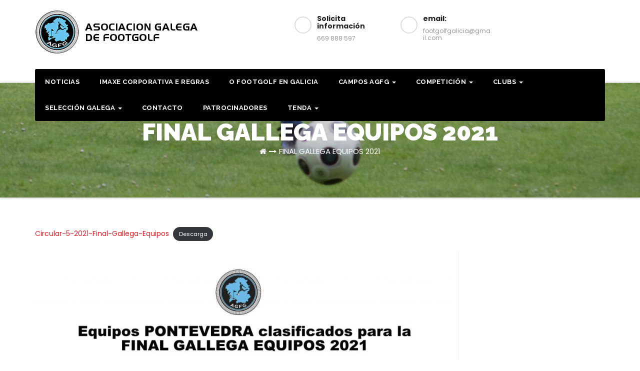

--- FILE ---
content_type: text/html; charset=UTF-8
request_url: http://fggalicia.com/fge-2021/
body_size: 16053
content:
<!DOCTYPE html>
<html lang="es">
<head>
<meta charset="UTF-8">
<meta name="viewport" content="width=device-width, initial-scale=1">
<link rel="profile" href="http://gmpg.org/xfn/11">
<title>FINAL GALLEGA EQUIPOS 2021</title>
<meta name='robots' content='max-image-preview:large' />
<link rel='dns-prefetch' href='//fonts.googleapis.com' />
<link rel='dns-prefetch' href='//s.w.org' />
<link rel="alternate" type="application/rss+xml" title=" &raquo; Feed" href="https://fggalicia.com/feed/" />
<link rel="alternate" type="application/rss+xml" title=" &raquo; Feed de los comentarios" href="https://fggalicia.com/comments/feed/" />
<script type="text/javascript">
window._wpemojiSettings = {"baseUrl":"https:\/\/s.w.org\/images\/core\/emoji\/13.1.0\/72x72\/","ext":".png","svgUrl":"https:\/\/s.w.org\/images\/core\/emoji\/13.1.0\/svg\/","svgExt":".svg","source":{"concatemoji":"http:\/\/fggalicia.com\/wp-includes\/js\/wp-emoji-release.min.js?ver=5.9.12"}};
/*! This file is auto-generated */
!function(e,a,t){var n,r,o,i=a.createElement("canvas"),p=i.getContext&&i.getContext("2d");function s(e,t){var a=String.fromCharCode;p.clearRect(0,0,i.width,i.height),p.fillText(a.apply(this,e),0,0);e=i.toDataURL();return p.clearRect(0,0,i.width,i.height),p.fillText(a.apply(this,t),0,0),e===i.toDataURL()}function c(e){var t=a.createElement("script");t.src=e,t.defer=t.type="text/javascript",a.getElementsByTagName("head")[0].appendChild(t)}for(o=Array("flag","emoji"),t.supports={everything:!0,everythingExceptFlag:!0},r=0;r<o.length;r++)t.supports[o[r]]=function(e){if(!p||!p.fillText)return!1;switch(p.textBaseline="top",p.font="600 32px Arial",e){case"flag":return s([127987,65039,8205,9895,65039],[127987,65039,8203,9895,65039])?!1:!s([55356,56826,55356,56819],[55356,56826,8203,55356,56819])&&!s([55356,57332,56128,56423,56128,56418,56128,56421,56128,56430,56128,56423,56128,56447],[55356,57332,8203,56128,56423,8203,56128,56418,8203,56128,56421,8203,56128,56430,8203,56128,56423,8203,56128,56447]);case"emoji":return!s([10084,65039,8205,55357,56613],[10084,65039,8203,55357,56613])}return!1}(o[r]),t.supports.everything=t.supports.everything&&t.supports[o[r]],"flag"!==o[r]&&(t.supports.everythingExceptFlag=t.supports.everythingExceptFlag&&t.supports[o[r]]);t.supports.everythingExceptFlag=t.supports.everythingExceptFlag&&!t.supports.flag,t.DOMReady=!1,t.readyCallback=function(){t.DOMReady=!0},t.supports.everything||(n=function(){t.readyCallback()},a.addEventListener?(a.addEventListener("DOMContentLoaded",n,!1),e.addEventListener("load",n,!1)):(e.attachEvent("onload",n),a.attachEvent("onreadystatechange",function(){"complete"===a.readyState&&t.readyCallback()})),(n=t.source||{}).concatemoji?c(n.concatemoji):n.wpemoji&&n.twemoji&&(c(n.twemoji),c(n.wpemoji)))}(window,document,window._wpemojiSettings);
</script>
<style type="text/css">
img.wp-smiley,
img.emoji {
	display: inline !important;
	border: none !important;
	box-shadow: none !important;
	height: 1em !important;
	width: 1em !important;
	margin: 0 0.07em !important;
	vertical-align: -0.1em !important;
	background: none !important;
	padding: 0 !important;
}
</style>
	<link rel='stylesheet' id='wp-block-library-css'  href='http://fggalicia.com/wp-includes/css/dist/block-library/style.min.css?ver=5.9.12' type='text/css' media='all' />
<style id='global-styles-inline-css' type='text/css'>
body{--wp--preset--color--black: #000000;--wp--preset--color--cyan-bluish-gray: #abb8c3;--wp--preset--color--white: #ffffff;--wp--preset--color--pale-pink: #f78da7;--wp--preset--color--vivid-red: #cf2e2e;--wp--preset--color--luminous-vivid-orange: #ff6900;--wp--preset--color--luminous-vivid-amber: #fcb900;--wp--preset--color--light-green-cyan: #7bdcb5;--wp--preset--color--vivid-green-cyan: #00d084;--wp--preset--color--pale-cyan-blue: #8ed1fc;--wp--preset--color--vivid-cyan-blue: #0693e3;--wp--preset--color--vivid-purple: #9b51e0;--wp--preset--gradient--vivid-cyan-blue-to-vivid-purple: linear-gradient(135deg,rgba(6,147,227,1) 0%,rgb(155,81,224) 100%);--wp--preset--gradient--light-green-cyan-to-vivid-green-cyan: linear-gradient(135deg,rgb(122,220,180) 0%,rgb(0,208,130) 100%);--wp--preset--gradient--luminous-vivid-amber-to-luminous-vivid-orange: linear-gradient(135deg,rgba(252,185,0,1) 0%,rgba(255,105,0,1) 100%);--wp--preset--gradient--luminous-vivid-orange-to-vivid-red: linear-gradient(135deg,rgba(255,105,0,1) 0%,rgb(207,46,46) 100%);--wp--preset--gradient--very-light-gray-to-cyan-bluish-gray: linear-gradient(135deg,rgb(238,238,238) 0%,rgb(169,184,195) 100%);--wp--preset--gradient--cool-to-warm-spectrum: linear-gradient(135deg,rgb(74,234,220) 0%,rgb(151,120,209) 20%,rgb(207,42,186) 40%,rgb(238,44,130) 60%,rgb(251,105,98) 80%,rgb(254,248,76) 100%);--wp--preset--gradient--blush-light-purple: linear-gradient(135deg,rgb(255,206,236) 0%,rgb(152,150,240) 100%);--wp--preset--gradient--blush-bordeaux: linear-gradient(135deg,rgb(254,205,165) 0%,rgb(254,45,45) 50%,rgb(107,0,62) 100%);--wp--preset--gradient--luminous-dusk: linear-gradient(135deg,rgb(255,203,112) 0%,rgb(199,81,192) 50%,rgb(65,88,208) 100%);--wp--preset--gradient--pale-ocean: linear-gradient(135deg,rgb(255,245,203) 0%,rgb(182,227,212) 50%,rgb(51,167,181) 100%);--wp--preset--gradient--electric-grass: linear-gradient(135deg,rgb(202,248,128) 0%,rgb(113,206,126) 100%);--wp--preset--gradient--midnight: linear-gradient(135deg,rgb(2,3,129) 0%,rgb(40,116,252) 100%);--wp--preset--duotone--dark-grayscale: url('#wp-duotone-dark-grayscale');--wp--preset--duotone--grayscale: url('#wp-duotone-grayscale');--wp--preset--duotone--purple-yellow: url('#wp-duotone-purple-yellow');--wp--preset--duotone--blue-red: url('#wp-duotone-blue-red');--wp--preset--duotone--midnight: url('#wp-duotone-midnight');--wp--preset--duotone--magenta-yellow: url('#wp-duotone-magenta-yellow');--wp--preset--duotone--purple-green: url('#wp-duotone-purple-green');--wp--preset--duotone--blue-orange: url('#wp-duotone-blue-orange');--wp--preset--font-size--small: 13px;--wp--preset--font-size--medium: 20px;--wp--preset--font-size--large: 36px;--wp--preset--font-size--x-large: 42px;}.has-black-color{color: var(--wp--preset--color--black) !important;}.has-cyan-bluish-gray-color{color: var(--wp--preset--color--cyan-bluish-gray) !important;}.has-white-color{color: var(--wp--preset--color--white) !important;}.has-pale-pink-color{color: var(--wp--preset--color--pale-pink) !important;}.has-vivid-red-color{color: var(--wp--preset--color--vivid-red) !important;}.has-luminous-vivid-orange-color{color: var(--wp--preset--color--luminous-vivid-orange) !important;}.has-luminous-vivid-amber-color{color: var(--wp--preset--color--luminous-vivid-amber) !important;}.has-light-green-cyan-color{color: var(--wp--preset--color--light-green-cyan) !important;}.has-vivid-green-cyan-color{color: var(--wp--preset--color--vivid-green-cyan) !important;}.has-pale-cyan-blue-color{color: var(--wp--preset--color--pale-cyan-blue) !important;}.has-vivid-cyan-blue-color{color: var(--wp--preset--color--vivid-cyan-blue) !important;}.has-vivid-purple-color{color: var(--wp--preset--color--vivid-purple) !important;}.has-black-background-color{background-color: var(--wp--preset--color--black) !important;}.has-cyan-bluish-gray-background-color{background-color: var(--wp--preset--color--cyan-bluish-gray) !important;}.has-white-background-color{background-color: var(--wp--preset--color--white) !important;}.has-pale-pink-background-color{background-color: var(--wp--preset--color--pale-pink) !important;}.has-vivid-red-background-color{background-color: var(--wp--preset--color--vivid-red) !important;}.has-luminous-vivid-orange-background-color{background-color: var(--wp--preset--color--luminous-vivid-orange) !important;}.has-luminous-vivid-amber-background-color{background-color: var(--wp--preset--color--luminous-vivid-amber) !important;}.has-light-green-cyan-background-color{background-color: var(--wp--preset--color--light-green-cyan) !important;}.has-vivid-green-cyan-background-color{background-color: var(--wp--preset--color--vivid-green-cyan) !important;}.has-pale-cyan-blue-background-color{background-color: var(--wp--preset--color--pale-cyan-blue) !important;}.has-vivid-cyan-blue-background-color{background-color: var(--wp--preset--color--vivid-cyan-blue) !important;}.has-vivid-purple-background-color{background-color: var(--wp--preset--color--vivid-purple) !important;}.has-black-border-color{border-color: var(--wp--preset--color--black) !important;}.has-cyan-bluish-gray-border-color{border-color: var(--wp--preset--color--cyan-bluish-gray) !important;}.has-white-border-color{border-color: var(--wp--preset--color--white) !important;}.has-pale-pink-border-color{border-color: var(--wp--preset--color--pale-pink) !important;}.has-vivid-red-border-color{border-color: var(--wp--preset--color--vivid-red) !important;}.has-luminous-vivid-orange-border-color{border-color: var(--wp--preset--color--luminous-vivid-orange) !important;}.has-luminous-vivid-amber-border-color{border-color: var(--wp--preset--color--luminous-vivid-amber) !important;}.has-light-green-cyan-border-color{border-color: var(--wp--preset--color--light-green-cyan) !important;}.has-vivid-green-cyan-border-color{border-color: var(--wp--preset--color--vivid-green-cyan) !important;}.has-pale-cyan-blue-border-color{border-color: var(--wp--preset--color--pale-cyan-blue) !important;}.has-vivid-cyan-blue-border-color{border-color: var(--wp--preset--color--vivid-cyan-blue) !important;}.has-vivid-purple-border-color{border-color: var(--wp--preset--color--vivid-purple) !important;}.has-vivid-cyan-blue-to-vivid-purple-gradient-background{background: var(--wp--preset--gradient--vivid-cyan-blue-to-vivid-purple) !important;}.has-light-green-cyan-to-vivid-green-cyan-gradient-background{background: var(--wp--preset--gradient--light-green-cyan-to-vivid-green-cyan) !important;}.has-luminous-vivid-amber-to-luminous-vivid-orange-gradient-background{background: var(--wp--preset--gradient--luminous-vivid-amber-to-luminous-vivid-orange) !important;}.has-luminous-vivid-orange-to-vivid-red-gradient-background{background: var(--wp--preset--gradient--luminous-vivid-orange-to-vivid-red) !important;}.has-very-light-gray-to-cyan-bluish-gray-gradient-background{background: var(--wp--preset--gradient--very-light-gray-to-cyan-bluish-gray) !important;}.has-cool-to-warm-spectrum-gradient-background{background: var(--wp--preset--gradient--cool-to-warm-spectrum) !important;}.has-blush-light-purple-gradient-background{background: var(--wp--preset--gradient--blush-light-purple) !important;}.has-blush-bordeaux-gradient-background{background: var(--wp--preset--gradient--blush-bordeaux) !important;}.has-luminous-dusk-gradient-background{background: var(--wp--preset--gradient--luminous-dusk) !important;}.has-pale-ocean-gradient-background{background: var(--wp--preset--gradient--pale-ocean) !important;}.has-electric-grass-gradient-background{background: var(--wp--preset--gradient--electric-grass) !important;}.has-midnight-gradient-background{background: var(--wp--preset--gradient--midnight) !important;}.has-small-font-size{font-size: var(--wp--preset--font-size--small) !important;}.has-medium-font-size{font-size: var(--wp--preset--font-size--medium) !important;}.has-large-font-size{font-size: var(--wp--preset--font-size--large) !important;}.has-x-large-font-size{font-size: var(--wp--preset--font-size--x-large) !important;}
</style>
<link rel='stylesheet' id='transportex-fonts-css'  href='//fonts.googleapis.com/css?family=Poppins%3A300%2C400%2C500%2C700%2C900%7CRaleway%3A400%2C700%2C900%7Citalic&#038;subset=latin%2Clatin-ext' type='text/css' media='all' />
<link rel='stylesheet' id='bootstrap-css'  href='http://fggalicia.com/wp-content/themes/transportex/css/bootstrap.css?ver=5.9.12' type='text/css' media='all' />
<link rel='stylesheet' id='transportex-style-css'  href='http://fggalicia.com/wp-content/themes/supplier/style.css?ver=5.9.12' type='text/css' media='all' />
<link rel='stylesheet' id='transportex_color-css'  href='http://fggalicia.com/wp-content/themes/transportex/css/colors/default.css?ver=5.9.12' type='text/css' media='all' />
<link rel='stylesheet' id='smartmenus-css'  href='http://fggalicia.com/wp-content/themes/transportex/css/jquery.smartmenus.bootstrap.css?ver=5.9.12' type='text/css' media='all' />
<link rel='stylesheet' id='carousel-css'  href='http://fggalicia.com/wp-content/themes/transportex/css/owl.carousel.css?ver=5.9.12' type='text/css' media='all' />
<link rel='stylesheet' id='owl_transitions-css'  href='http://fggalicia.com/wp-content/themes/transportex/css/owl.transitions.css?ver=5.9.12' type='text/css' media='all' />
<link rel='stylesheet' id='font-awesome-css'  href='http://fggalicia.com/wp-content/themes/transportex/css/font-awesome.css?ver=5.9.12' type='text/css' media='all' />
<link rel='stylesheet' id='animate-css'  href='http://fggalicia.com/wp-content/themes/transportex/css/animate.css?ver=5.9.12' type='text/css' media='all' />
<link rel='stylesheet' id='magnific-popup-css'  href='http://fggalicia.com/wp-content/themes/transportex/css/magnific-popup.css?ver=5.9.12' type='text/css' media='all' />
<link rel='stylesheet' id='boot-progressbar-css'  href='http://fggalicia.com/wp-content/themes/transportex/css/bootstrap-progressbar.min.css?ver=5.9.12' type='text/css' media='all' />
<link rel='stylesheet' id='supplier-parent-style-css'  href='http://fggalicia.com/wp-content/themes/transportex/style.css?ver=5.9.12' type='text/css' media='all' />
<link rel='stylesheet' id='supplier-child-style-css'  href='http://fggalicia.com/wp-content/themes/supplier/style.css?ver=5.9.12' type='text/css' media='all' />
<link rel='stylesheet' id='supplier-default-css-css'  href='http://fggalicia.com/wp-content/themes/supplier/css/colors/default.css?ver=5.9.12' type='text/css' media='all' />
<script type='text/javascript' src='http://fggalicia.com/wp-includes/js/jquery/jquery.min.js?ver=3.6.0' id='jquery-core-js'></script>
<script type='text/javascript' src='http://fggalicia.com/wp-includes/js/jquery/jquery-migrate.min.js?ver=3.3.2' id='jquery-migrate-js'></script>
<script type='text/javascript' src='http://fggalicia.com/wp-content/themes/transportex/js/navigation.js?ver=5.9.12' id='transportex-navigation-js'></script>
<script type='text/javascript' src='http://fggalicia.com/wp-content/themes/transportex/js/bootstrap.min.js?ver=5.9.12' id='transportex_bootstrap_script-js'></script>
<script type='text/javascript' src='http://fggalicia.com/wp-content/themes/transportex/js/jquery.smartmenus.js?ver=5.9.12' id='transportex_smartmenus-js'></script>
<script type='text/javascript' src='http://fggalicia.com/wp-content/themes/transportex/js/jquery.smartmenus.bootstrap.js?ver=5.9.12' id='transportex_smartmenus_bootstrap-js'></script>
<script type='text/javascript' src='http://fggalicia.com/wp-content/themes/transportex/js/owl.carousel.min.js?ver=5.9.12' id='owl-carousel-js'></script>
<link rel="https://api.w.org/" href="https://fggalicia.com/wp-json/" /><link rel="alternate" type="application/json" href="https://fggalicia.com/wp-json/wp/v2/pages/1088" /><link rel="EditURI" type="application/rsd+xml" title="RSD" href="https://fggalicia.com/xmlrpc.php?rsd" />
<link rel="wlwmanifest" type="application/wlwmanifest+xml" href="http://fggalicia.com/wp-includes/wlwmanifest.xml" /> 
<meta name="generator" content="WordPress 5.9.12" />
<link rel="canonical" href="https://fggalicia.com/fge-2021/" />
<link rel='shortlink' href='https://fggalicia.com/?p=1088' />
<link rel="alternate" type="application/json+oembed" href="https://fggalicia.com/wp-json/oembed/1.0/embed?url=https%3A%2F%2Ffggalicia.com%2Ffge-2021%2F" />
<link rel="alternate" type="text/xml+oembed" href="https://fggalicia.com/wp-json/oembed/1.0/embed?url=https%3A%2F%2Ffggalicia.com%2Ffge-2021%2F&#038;format=xml" />
<link rel="icon" href="https://fggalicia.com/wp-content/uploads/2020/03/cropped-Logos-conjuntos-1-scaled-1-32x32.jpg" sizes="32x32" />
<link rel="icon" href="https://fggalicia.com/wp-content/uploads/2020/03/cropped-Logos-conjuntos-1-scaled-1-192x192.jpg" sizes="192x192" />
<link rel="apple-touch-icon" href="https://fggalicia.com/wp-content/uploads/2020/03/cropped-Logos-conjuntos-1-scaled-1-180x180.jpg" />
<meta name="msapplication-TileImage" content="https://fggalicia.com/wp-content/uploads/2020/03/cropped-Logos-conjuntos-1-scaled-1-270x270.jpg" />
</head>

<body class="page-template-default page page-id-1088 wp-custom-logo" >
<svg xmlns="http://www.w3.org/2000/svg" viewBox="0 0 0 0" width="0" height="0" focusable="false" role="none" style="visibility: hidden; position: absolute; left: -9999px; overflow: hidden;" ><defs><filter id="wp-duotone-dark-grayscale"><feColorMatrix color-interpolation-filters="sRGB" type="matrix" values=" .299 .587 .114 0 0 .299 .587 .114 0 0 .299 .587 .114 0 0 .299 .587 .114 0 0 " /><feComponentTransfer color-interpolation-filters="sRGB" ><feFuncR type="table" tableValues="0 0.49803921568627" /><feFuncG type="table" tableValues="0 0.49803921568627" /><feFuncB type="table" tableValues="0 0.49803921568627" /><feFuncA type="table" tableValues="1 1" /></feComponentTransfer><feComposite in2="SourceGraphic" operator="in" /></filter></defs></svg><svg xmlns="http://www.w3.org/2000/svg" viewBox="0 0 0 0" width="0" height="0" focusable="false" role="none" style="visibility: hidden; position: absolute; left: -9999px; overflow: hidden;" ><defs><filter id="wp-duotone-grayscale"><feColorMatrix color-interpolation-filters="sRGB" type="matrix" values=" .299 .587 .114 0 0 .299 .587 .114 0 0 .299 .587 .114 0 0 .299 .587 .114 0 0 " /><feComponentTransfer color-interpolation-filters="sRGB" ><feFuncR type="table" tableValues="0 1" /><feFuncG type="table" tableValues="0 1" /><feFuncB type="table" tableValues="0 1" /><feFuncA type="table" tableValues="1 1" /></feComponentTransfer><feComposite in2="SourceGraphic" operator="in" /></filter></defs></svg><svg xmlns="http://www.w3.org/2000/svg" viewBox="0 0 0 0" width="0" height="0" focusable="false" role="none" style="visibility: hidden; position: absolute; left: -9999px; overflow: hidden;" ><defs><filter id="wp-duotone-purple-yellow"><feColorMatrix color-interpolation-filters="sRGB" type="matrix" values=" .299 .587 .114 0 0 .299 .587 .114 0 0 .299 .587 .114 0 0 .299 .587 .114 0 0 " /><feComponentTransfer color-interpolation-filters="sRGB" ><feFuncR type="table" tableValues="0.54901960784314 0.98823529411765" /><feFuncG type="table" tableValues="0 1" /><feFuncB type="table" tableValues="0.71764705882353 0.25490196078431" /><feFuncA type="table" tableValues="1 1" /></feComponentTransfer><feComposite in2="SourceGraphic" operator="in" /></filter></defs></svg><svg xmlns="http://www.w3.org/2000/svg" viewBox="0 0 0 0" width="0" height="0" focusable="false" role="none" style="visibility: hidden; position: absolute; left: -9999px; overflow: hidden;" ><defs><filter id="wp-duotone-blue-red"><feColorMatrix color-interpolation-filters="sRGB" type="matrix" values=" .299 .587 .114 0 0 .299 .587 .114 0 0 .299 .587 .114 0 0 .299 .587 .114 0 0 " /><feComponentTransfer color-interpolation-filters="sRGB" ><feFuncR type="table" tableValues="0 1" /><feFuncG type="table" tableValues="0 0.27843137254902" /><feFuncB type="table" tableValues="0.5921568627451 0.27843137254902" /><feFuncA type="table" tableValues="1 1" /></feComponentTransfer><feComposite in2="SourceGraphic" operator="in" /></filter></defs></svg><svg xmlns="http://www.w3.org/2000/svg" viewBox="0 0 0 0" width="0" height="0" focusable="false" role="none" style="visibility: hidden; position: absolute; left: -9999px; overflow: hidden;" ><defs><filter id="wp-duotone-midnight"><feColorMatrix color-interpolation-filters="sRGB" type="matrix" values=" .299 .587 .114 0 0 .299 .587 .114 0 0 .299 .587 .114 0 0 .299 .587 .114 0 0 " /><feComponentTransfer color-interpolation-filters="sRGB" ><feFuncR type="table" tableValues="0 0" /><feFuncG type="table" tableValues="0 0.64705882352941" /><feFuncB type="table" tableValues="0 1" /><feFuncA type="table" tableValues="1 1" /></feComponentTransfer><feComposite in2="SourceGraphic" operator="in" /></filter></defs></svg><svg xmlns="http://www.w3.org/2000/svg" viewBox="0 0 0 0" width="0" height="0" focusable="false" role="none" style="visibility: hidden; position: absolute; left: -9999px; overflow: hidden;" ><defs><filter id="wp-duotone-magenta-yellow"><feColorMatrix color-interpolation-filters="sRGB" type="matrix" values=" .299 .587 .114 0 0 .299 .587 .114 0 0 .299 .587 .114 0 0 .299 .587 .114 0 0 " /><feComponentTransfer color-interpolation-filters="sRGB" ><feFuncR type="table" tableValues="0.78039215686275 1" /><feFuncG type="table" tableValues="0 0.94901960784314" /><feFuncB type="table" tableValues="0.35294117647059 0.47058823529412" /><feFuncA type="table" tableValues="1 1" /></feComponentTransfer><feComposite in2="SourceGraphic" operator="in" /></filter></defs></svg><svg xmlns="http://www.w3.org/2000/svg" viewBox="0 0 0 0" width="0" height="0" focusable="false" role="none" style="visibility: hidden; position: absolute; left: -9999px; overflow: hidden;" ><defs><filter id="wp-duotone-purple-green"><feColorMatrix color-interpolation-filters="sRGB" type="matrix" values=" .299 .587 .114 0 0 .299 .587 .114 0 0 .299 .587 .114 0 0 .299 .587 .114 0 0 " /><feComponentTransfer color-interpolation-filters="sRGB" ><feFuncR type="table" tableValues="0.65098039215686 0.40392156862745" /><feFuncG type="table" tableValues="0 1" /><feFuncB type="table" tableValues="0.44705882352941 0.4" /><feFuncA type="table" tableValues="1 1" /></feComponentTransfer><feComposite in2="SourceGraphic" operator="in" /></filter></defs></svg><svg xmlns="http://www.w3.org/2000/svg" viewBox="0 0 0 0" width="0" height="0" focusable="false" role="none" style="visibility: hidden; position: absolute; left: -9999px; overflow: hidden;" ><defs><filter id="wp-duotone-blue-orange"><feColorMatrix color-interpolation-filters="sRGB" type="matrix" values=" .299 .587 .114 0 0 .299 .587 .114 0 0 .299 .587 .114 0 0 .299 .587 .114 0 0 " /><feComponentTransfer color-interpolation-filters="sRGB" ><feFuncR type="table" tableValues="0.098039215686275 1" /><feFuncG type="table" tableValues="0 0.66274509803922" /><feFuncB type="table" tableValues="0.84705882352941 0.41960784313725" /><feFuncA type="table" tableValues="1 1" /></feComponentTransfer><feComposite in2="SourceGraphic" operator="in" /></filter></defs></svg><a class="skip-link screen-reader-text" href="#content">Skip to content</a>
<div class="wrapper">
<!--
Skip to content<div class="wrapper">
<header class="transportex-trhead">
	<!--==================== Header ====================-->
  <div class="transportex-main-nav" style="display: none;">
      <nav class="navbar navbar-default navbar-wp">
        <div class="container">
          <div class="navbar-header">
            <!-- Logo -->
            <a href="https://fggalicia.com/" class="navbar-brand" rel="home"><img width="330" height="88" src="https://fggalicia.com/wp-content/uploads/2020/01/Logo-sin-fondo-2-1.png" class="custom-logo" alt="" srcset="https://fggalicia.com/wp-content/uploads/2020/01/Logo-sin-fondo-2-1.png 330w, https://fggalicia.com/wp-content/uploads/2020/01/Logo-sin-fondo-2-1-300x80.png 300w" sizes="(max-width: 330px) 100vw, 330px" /></a>            <!-- Logo -->
            <button type="button" class="navbar-toggle collapsed" data-toggle="collapse" data-target="#wp-navbar"> <span class="sr-only">
			Toggle Navigation</span> <span class="icon-bar"></span> <span class="icon-bar"></span> <span class="icon-bar"></span> </button>
            </div>
        <!-- /navbar-toggle --> 
        
        <!-- Navigation -->
        <div class="collapse navbar-collapse" id="wp-navbar">
         <ul id="menu-menu-ppal" class="nav navbar-nav navbar-right"><li id="menu-item-53" class="menu-item menu-item-type-post_type menu-item-object-page menu-item-53"><a title="Noticias" href="https://fggalicia.com/blog/">Noticias</a></li>
<li id="menu-item-71" class="menu-item menu-item-type-post_type menu-item-object-page menu-item-71"><a title="Imaxe Corporativa e Regras" href="https://fggalicia.com/reglamentos/">Imaxe Corporativa e Regras</a></li>
<li id="menu-item-135" class="menu-item menu-item-type-post_type menu-item-object-page menu-item-135"><a title="O FOOTGOLF EN GALICIA" href="https://fggalicia.com/o-footgolf-en-galicia/">O FOOTGOLF EN GALICIA</a></li>
<li id="menu-item-52" class="menu-item menu-item-type-post_type menu-item-object-page menu-item-has-children menu-item-52 dropdown"><a title="Campos AGFG" href="https://fggalicia.com/campos-agfg/">Campos AGFG <span class="caret"></span></a>
<ul role="menu" class=" dropdown-menu">
	<li id="menu-item-3012" class="menu-item menu-item-type-post_type menu-item-object-page menu-item-has-children menu-item-3012 dropdown"><a title="PONTEVEDRA" href="https://fggalicia.com/pontevedra/">PONTEVEDRA</a>
	<ul role="menu" class=" dropdown-menu">
		<li id="menu-item-83" class="menu-item menu-item-type-post_type menu-item-object-page menu-item-83"><a title="FOOTGOLF AS FAIAS" href="https://fggalicia.com/footgolf-as-faias/">FOOTGOLF AS FAIAS</a></li>
		<li id="menu-item-267" class="menu-item menu-item-type-post_type menu-item-object-page menu-item-267"><a title="FOOTGOLF RIA DE VIGO" href="https://fggalicia.com/footgolf-ria-de-vigo/">FOOTGOLF RIA DE VIGO</a></li>
	</ul>
</li>
	<li id="menu-item-3013" class="menu-item menu-item-type-post_type menu-item-object-page menu-item-has-children menu-item-3013 dropdown"><a title="OURENSE" href="https://fggalicia.com/ourense/">OURENSE</a>
	<ul role="menu" class=" dropdown-menu">
		<li id="menu-item-81" class="menu-item menu-item-type-post_type menu-item-object-page menu-item-81"><a title="FOOTGOLF P&#038;P OURENSE" href="https://fggalicia.com/footgolf-pp-ourense/">FOOTGOLF P&#038;P OURENSE</a></li>
	</ul>
</li>
	<li id="menu-item-3014" class="menu-item menu-item-type-post_type menu-item-object-page menu-item-has-children menu-item-3014 dropdown"><a title="LUGO" href="https://fggalicia.com/lugo/">LUGO</a>
	<ul role="menu" class=" dropdown-menu">
		<li id="menu-item-2974" class="menu-item menu-item-type-post_type menu-item-object-page menu-item-2974"><a title="FOOTGOLF IBERIK AUGAS SANTAS BALNEARIO &#038; GOLF" href="https://fggalicia.com/footgolf-iberik-augas-santas-balneario-golf/">FOOTGOLF IBERIK AUGAS SANTAS BALNEARIO &#038; GOLF</a></li>
		<li id="menu-item-3599" class="menu-item menu-item-type-post_type menu-item-object-page menu-item-3599"><a title="FOOTGOLF EL PILAR – SARRIA" href="https://fggalicia.com/footgolf-el-pilar-sarria/">FOOTGOLF EL PILAR – SARRIA</a></li>
	</ul>
</li>
	<li id="menu-item-3015" class="menu-item menu-item-type-post_type menu-item-object-page menu-item-has-children menu-item-3015 dropdown"><a title="A CORUÑA" href="https://fggalicia.com/a-coruna/">A CORUÑA</a>
	<ul role="menu" class=" dropdown-menu">
		<li id="menu-item-2996" class="menu-item menu-item-type-post_type menu-item-object-page menu-item-2996"><a title="FOOTGOLF TORRE DE HÉRCULES" href="https://fggalicia.com/footgolf-torre-de-hercules/">FOOTGOLF TORRE DE HÉRCULES</a></li>
	</ul>
</li>
	<li id="menu-item-4198" class="menu-item menu-item-type-post_type menu-item-object-page menu-item-has-children menu-item-4198 dropdown"><a title="REXIÓN NORTE PORTUGAL" href="https://fggalicia.com/rexion-norte-portugal/">REXIÓN NORTE PORTUGAL</a>
	<ul role="menu" class=" dropdown-menu">
		<li id="menu-item-4195" class="menu-item menu-item-type-post_type menu-item-object-page menu-item-4195"><a title="AMARANTE GOLF" href="https://fggalicia.com/amarante-golf/">AMARANTE GOLF</a></li>
	</ul>
</li>
	<li id="menu-item-4306" class="menu-item menu-item-type-post_type menu-item-object-page menu-item-has-children menu-item-4306 dropdown"><a title="CAMPOS ANTIGOS" href="https://fggalicia.com/campos-antigos/">CAMPOS ANTIGOS</a>
	<ul role="menu" class=" dropdown-menu">
		<li id="menu-item-82" class="menu-item menu-item-type-post_type menu-item-object-page menu-item-82"><a title="FOOTGOLF PAZO DA TOUZA" href="https://fggalicia.com/footgolf-pazo-da-touza/">FOOTGOLF PAZO DA TOUZA</a></li>
		<li id="menu-item-3591" class="menu-item menu-item-type-post_type menu-item-object-page menu-item-3591"><a title="IBERIK BALNEARIO GUITIRIZ" href="https://fggalicia.com/iberik-balneario-guitiriz/">IBERIK BALNEARIO GUITIRIZ</a></li>
	</ul>
</li>
</ul>
</li>
<li id="menu-item-51" class="menu-item menu-item-type-post_type menu-item-object-page current-menu-ancestor current_page_ancestor menu-item-has-children menu-item-51 dropdown"><a title="Competición" href="https://fggalicia.com/competicion/">Competición <span class="caret"></span></a>
<ul role="menu" class=" dropdown-menu">
	<li id="menu-item-4103" class="menu-item menu-item-type-post_type menu-item-object-page menu-item-4103"><a title="CALENDARIO 2025" href="https://fggalicia.com/calendario-2025/">CALENDARIO 2025</a></li>
	<li id="menu-item-3600" class="menu-item menu-item-type-post_type menu-item-object-page menu-item-3600"><a title="CALENDARIO 2024" href="https://fggalicia.com/calendario-2024/">CALENDARIO 2024</a></li>
	<li id="menu-item-1897" class="menu-item menu-item-type-post_type menu-item-object-page menu-item-1897"><a title="CALENDARIO 2023" href="https://fggalicia.com/calendario-2022/">CALENDARIO 2023</a></li>
	<li id="menu-item-813" class="menu-item menu-item-type-post_type menu-item-object-page current-menu-ancestor current_page_ancestor menu-item-has-children menu-item-813 dropdown"><a title="CAMPIONATO GALEGO" href="https://fggalicia.com/campionato-galego/">CAMPIONATO GALEGO</a>
	<ul role="menu" class=" dropdown-menu">
		<li id="menu-item-814" class="menu-item menu-item-type-post_type menu-item-object-page menu-item-has-children menu-item-814 dropdown"><a title="Campionato Galego Individual" href="https://fggalicia.com/campionato-galego-individual/">Campionato Galego Individual</a>
		<ul role="menu" class=" dropdown-menu">
			<li id="menu-item-1327" class="menu-item menu-item-type-post_type menu-item-object-page menu-item-has-children menu-item-1327 dropdown"><a title="CGI 2021" href="https://fggalicia.com/cgi-2021/">CGI 2021</a>
			<ul role="menu" class=" dropdown-menu">
				<li id="menu-item-910" class="menu-item menu-item-type-post_type menu-item-object-page menu-item-910"><a title="Etapa-1 CGI 2021" href="https://fggalicia.com/cgi-2020/">Etapa-1 CGI 2021</a></li>
				<li id="menu-item-1326" class="menu-item menu-item-type-post_type menu-item-object-page menu-item-1326"><a title="Etapa-2 CGI 2021" href="https://fggalicia.com/etapa-2-cgi-2021/">Etapa-2 CGI 2021</a></li>
				<li id="menu-item-1325" class="menu-item menu-item-type-post_type menu-item-object-page menu-item-1325"><a title="Etapa-3 CGI 2021" href="https://fggalicia.com/etapa-3-cgi-2021/">Etapa-3 CGI 2021</a></li>
				<li id="menu-item-1324" class="menu-item menu-item-type-post_type menu-item-object-page menu-item-1324"><a title="Etapa 4-CGI 2021" href="https://fggalicia.com/etapa-4-cgi-2021/">Etapa 4-CGI 2021</a></li>
				<li id="menu-item-1323" class="menu-item menu-item-type-post_type menu-item-object-page menu-item-1323"><a title="Etapa-5 CGI 2021" href="https://fggalicia.com/etapa-5-cgi-2021/">Etapa-5 CGI 2021</a></li>
				<li id="menu-item-1322" class="menu-item menu-item-type-post_type menu-item-object-page menu-item-1322"><a title="Etapa-6 CGI 2021" href="https://fggalicia.com/etapa-6-cgi-2021/">Etapa-6 CGI 2021</a></li>
			</ul>
</li>
			<li id="menu-item-1853" class="menu-item menu-item-type-post_type menu-item-object-page menu-item-has-children menu-item-1853 dropdown"><a title="CGI 2022" href="https://fggalicia.com/cgi-2022/">CGI 2022</a>
			<ul role="menu" class=" dropdown-menu">
				<li id="menu-item-1984" class="menu-item menu-item-type-post_type menu-item-object-page menu-item-1984"><a title="ETAPA-1 CGI 2022" href="https://fggalicia.com/etapa-1-cgi-2022/">ETAPA-1 CGI 2022</a></li>
				<li id="menu-item-1983" class="menu-item menu-item-type-post_type menu-item-object-page menu-item-1983"><a title="ETAPA-2 CGI 2022" href="https://fggalicia.com/etapa-2-cgi-2022/">ETAPA-2 CGI 2022</a></li>
				<li id="menu-item-1982" class="menu-item menu-item-type-post_type menu-item-object-page menu-item-1982"><a title="ETAPA-3 CGI 2022" href="https://fggalicia.com/etapa-3-cgi-2022/">ETAPA-3 CGI 2022</a></li>
				<li id="menu-item-1981" class="menu-item menu-item-type-post_type menu-item-object-page menu-item-1981"><a title="ETAPA-4 CGI 2022" href="https://fggalicia.com/etapa-4-cgi-2022/">ETAPA-4 CGI 2022</a></li>
				<li id="menu-item-1980" class="menu-item menu-item-type-post_type menu-item-object-page menu-item-1980"><a title="ETAPA-5 CGI 2022" href="https://fggalicia.com/etapa-5-cgi-2022/">ETAPA-5 CGI 2022</a></li>
				<li id="menu-item-1979" class="menu-item menu-item-type-post_type menu-item-object-page menu-item-1979"><a title="ETAPA-6 CGI 2022" href="https://fggalicia.com/etapa-6-cgi-2022/">ETAPA-6 CGI 2022</a></li>
				<li id="menu-item-1978" class="menu-item menu-item-type-post_type menu-item-object-page menu-item-1978"><a title="ETAPA-7 CGI 2022" href="https://fggalicia.com/etapa-7-cgi-2022/">ETAPA-7 CGI 2022</a></li>
				<li id="menu-item-1977" class="menu-item menu-item-type-post_type menu-item-object-page menu-item-1977"><a title="ETAPA-8 CGI 2022" href="https://fggalicia.com/etapa-8-cgi-2022/">ETAPA-8 CGI 2022</a></li>
				<li id="menu-item-1976" class="menu-item menu-item-type-post_type menu-item-object-page menu-item-1976"><a title="ETAPA-9 CGI 2022" href="https://fggalicia.com/etapa-9-cgi-2022/">ETAPA-9 CGI 2022</a></li>
				<li id="menu-item-1987" class="menu-item menu-item-type-post_type menu-item-object-page menu-item-1987"><a title="ETAPA-10 CGI 2022" href="https://fggalicia.com/etapa-10-cgi-2022/">ETAPA-10 CGI 2022</a></li>
			</ul>
</li>
			<li id="menu-item-2934" class="menu-item menu-item-type-post_type menu-item-object-page menu-item-has-children menu-item-2934 dropdown"><a title="CGI 2023" href="https://fggalicia.com/cgi-2023/">CGI 2023</a>
			<ul role="menu" class=" dropdown-menu">
				<li id="menu-item-3143" class="menu-item menu-item-type-post_type menu-item-object-page menu-item-3143"><a title="ETAPA-1 CGI 2023" href="https://fggalicia.com/etapa-1-cgi-2023-2/">ETAPA-1 CGI 2023</a></li>
				<li id="menu-item-3140" class="menu-item menu-item-type-post_type menu-item-object-page menu-item-3140"><a title="ETAPA-2 CGI 2023" href="https://fggalicia.com/etapa-2-cgi-2023/">ETAPA-2 CGI 2023</a></li>
				<li id="menu-item-3139" class="menu-item menu-item-type-post_type menu-item-object-page menu-item-3139"><a title="ETAPA-3 CGI 2023" href="https://fggalicia.com/etapa-3-cgi-2023/">ETAPA-3 CGI 2023</a></li>
				<li id="menu-item-3138" class="menu-item menu-item-type-post_type menu-item-object-page menu-item-3138"><a title="ETAPA-4 CGI 2023" href="https://fggalicia.com/etapa-4-cgi-2023/">ETAPA-4 CGI 2023</a></li>
				<li id="menu-item-3137" class="menu-item menu-item-type-post_type menu-item-object-page menu-item-3137"><a title="ETAPA-5 CGI 2023" href="https://fggalicia.com/etapa-5-cgi-2023/">ETAPA-5 CGI 2023</a></li>
				<li id="menu-item-3136" class="menu-item menu-item-type-post_type menu-item-object-page menu-item-3136"><a title="ETAPA-6 CGI 2023" href="https://fggalicia.com/etapa-6-cgi-2023/">ETAPA-6 CGI 2023</a></li>
				<li id="menu-item-3135" class="menu-item menu-item-type-post_type menu-item-object-page menu-item-3135"><a title="ETAPA-7 CGI 2023" href="https://fggalicia.com/etapa-7-cgi-2023/">ETAPA-7 CGI 2023</a></li>
				<li id="menu-item-3134" class="menu-item menu-item-type-post_type menu-item-object-page menu-item-3134"><a title="ETAPA-8 CGI 2023" href="https://fggalicia.com/etapa-8-cgi-2023/">ETAPA-8 CGI 2023</a></li>
				<li id="menu-item-3133" class="menu-item menu-item-type-post_type menu-item-object-page menu-item-3133"><a title="ETAPA-9 CGI 2023" href="https://fggalicia.com/etapa-9-cgi-2023/">ETAPA-9 CGI 2023</a></li>
				<li id="menu-item-3132" class="menu-item menu-item-type-post_type menu-item-object-page menu-item-3132"><a title="ETAPA-10 CGI 2023" href="https://fggalicia.com/etapa-10-cgi-2023/">ETAPA-10 CGI 2023</a></li>
				<li id="menu-item-3131" class="menu-item menu-item-type-post_type menu-item-object-page menu-item-3131"><a title="ETAPA-11 CGI 2023" href="https://fggalicia.com/etapa-11-cgi-2023/">ETAPA-11 CGI 2023</a></li>
				<li id="menu-item-3130" class="menu-item menu-item-type-post_type menu-item-object-page menu-item-3130"><a title="ETAPA-12 CGI 2023" href="https://fggalicia.com/etapa-12-cgi-2023/">ETAPA-12 CGI 2023</a></li>
			</ul>
</li>
			<li id="menu-item-3598" class="menu-item menu-item-type-post_type menu-item-object-page menu-item-has-children menu-item-3598 dropdown"><a title="CGI 2024" href="https://fggalicia.com/cgi-2024/">CGI 2024</a>
			<ul role="menu" class=" dropdown-menu">
				<li id="menu-item-3766" class="menu-item menu-item-type-post_type menu-item-object-page menu-item-3766"><a title="ETAPA-1 CGI 2024" href="https://fggalicia.com/etapa-1-cgi-2024/">ETAPA-1 CGI 2024</a></li>
				<li id="menu-item-3765" class="menu-item menu-item-type-post_type menu-item-object-page menu-item-3765"><a title="ETAPA-2 CGI 2024" href="https://fggalicia.com/etapa-2-cgi-2024/">ETAPA-2 CGI 2024</a></li>
				<li id="menu-item-3764" class="menu-item menu-item-type-post_type menu-item-object-page menu-item-3764"><a title="ETAPA-3 CGI 2024" href="https://fggalicia.com/etapa-3-cgi-2024/">ETAPA-3 CGI 2024</a></li>
				<li id="menu-item-3763" class="menu-item menu-item-type-post_type menu-item-object-page menu-item-3763"><a title="ETAPA-4 CGI 2024" href="https://fggalicia.com/etapa-4-cgi-2024/">ETAPA-4 CGI 2024</a></li>
				<li id="menu-item-3762" class="menu-item menu-item-type-post_type menu-item-object-page menu-item-3762"><a title="ETAPA-5 CGI 2024" href="https://fggalicia.com/etapa-5-cgi-2024/">ETAPA-5 CGI 2024</a></li>
				<li id="menu-item-3761" class="menu-item menu-item-type-post_type menu-item-object-page menu-item-3761"><a title="ETAPA-6 CGI 2024" href="https://fggalicia.com/etapa-6-cgi-2024/">ETAPA-6 CGI 2024</a></li>
				<li id="menu-item-3760" class="menu-item menu-item-type-post_type menu-item-object-page menu-item-3760"><a title="ETAPA-7 CGI 2024" href="https://fggalicia.com/etapa-7-cgi-2024/">ETAPA-7 CGI 2024</a></li>
				<li id="menu-item-3759" class="menu-item menu-item-type-post_type menu-item-object-page menu-item-3759"><a title="ETAPA-8 CGI 2024" href="https://fggalicia.com/etapa-8-cgi-2024/">ETAPA-8 CGI 2024</a></li>
				<li id="menu-item-3758" class="menu-item menu-item-type-post_type menu-item-object-page menu-item-3758"><a title="ETAPA-9 CGI 2024" href="https://fggalicia.com/etapa-9-cgi-2024/">ETAPA-9 CGI 2024</a></li>
				<li id="menu-item-3757" class="menu-item menu-item-type-post_type menu-item-object-page menu-item-3757"><a title="ETAPA-10 CGI 2024" href="https://fggalicia.com/etapa-10-cgi-2024/">ETAPA-10 CGI 2024</a></li>
				<li id="menu-item-3756" class="menu-item menu-item-type-post_type menu-item-object-page menu-item-3756"><a title="ETAPA-11 CGI 2024" href="https://fggalicia.com/etapa-11-cgi-2024/">ETAPA-11 CGI 2024</a></li>
				<li id="menu-item-3755" class="menu-item menu-item-type-post_type menu-item-object-page menu-item-3755"><a title="ETAPA-12 CGI 2024" href="https://fggalicia.com/etapa-12-cgi-2024/">ETAPA-12 CGI 2024</a></li>
			</ul>
</li>
			<li id="menu-item-4102" class="menu-item menu-item-type-post_type menu-item-object-page menu-item-has-children menu-item-4102 dropdown"><a title="CGI 2025" href="https://fggalicia.com/cgi-2025/">CGI 2025</a>
			<ul role="menu" class=" dropdown-menu">
				<li id="menu-item-4182" class="menu-item menu-item-type-post_type menu-item-object-page menu-item-4182"><a title="ETAPA- 1 CGI 2025" href="https://fggalicia.com/etapa-1-cgi-2025/">ETAPA- 1 CGI 2025</a></li>
				<li id="menu-item-4181" class="menu-item menu-item-type-post_type menu-item-object-page menu-item-4181"><a title="ETAPA- 2 y 3 CGI 2025" href="https://fggalicia.com/etapa-2-y-3-cgi-2025/">ETAPA- 2 y 3 CGI 2025</a></li>
				<li id="menu-item-4180" class="menu-item menu-item-type-post_type menu-item-object-page menu-item-4180"><a title="ETAPA- 4 y 5 CGI 2025" href="https://fggalicia.com/etapa-4-y-5-cgi-2025/">ETAPA- 4 y 5 CGI 2025</a></li>
				<li id="menu-item-4179" class="menu-item menu-item-type-post_type menu-item-object-page menu-item-4179"><a title="ETAPA- 6 y 7 CGI 2025" href="https://fggalicia.com/etapa-6-y-7-cgi-2025/">ETAPA- 6 y 7 CGI 2025</a></li>
				<li id="menu-item-4178" class="menu-item menu-item-type-post_type menu-item-object-page menu-item-4178"><a title="ETAPA- 8 CGI 2025" href="https://fggalicia.com/etapa-8-cgi-2025/">ETAPA- 8 CGI 2025</a></li>
				<li id="menu-item-4177" class="menu-item menu-item-type-post_type menu-item-object-page menu-item-4177"><a title="ETAPA- 9 CGI 2025" href="https://fggalicia.com/etapa-9-cgi-2025/">ETAPA- 9 CGI 2025</a></li>
				<li id="menu-item-4176" class="menu-item menu-item-type-post_type menu-item-object-page menu-item-4176"><a title="ETAPA- 10 CGI 2025" href="https://fggalicia.com/etapa-10-cgi-2025/">ETAPA- 10 CGI 2025</a></li>
				<li id="menu-item-4175" class="menu-item menu-item-type-post_type menu-item-object-page menu-item-4175"><a title="ETAPA- 11 y 12 CGI 2025" href="https://fggalicia.com/etapa-11-y-12-cgi-2025/">ETAPA- 11 y 12 CGI 2025</a></li>
				<li id="menu-item-4174" class="menu-item menu-item-type-post_type menu-item-object-page menu-item-4174"><a title="ETAPA- 13 y 14 CGI 2025" href="https://fggalicia.com/etapa-13-y-14-cgi-2025/">ETAPA- 13 y 14 CGI 2025</a></li>
				<li id="menu-item-4173" class="menu-item menu-item-type-post_type menu-item-object-page menu-item-4173"><a title="ETAPA- 15 CGI 2025" href="https://fggalicia.com/etapa-15-cgi-2025/">ETAPA- 15 CGI 2025</a></li>
				<li id="menu-item-4172" class="menu-item menu-item-type-post_type menu-item-object-page menu-item-4172"><a title="ETAPA- 16 y 17 CGI 2025" href="https://fggalicia.com/etapa-16-y-17-cgi-2025/">ETAPA- 16 y 17 CGI 2025</a></li>
				<li id="menu-item-4171" class="menu-item menu-item-type-post_type menu-item-object-page menu-item-4171"><a title="ETAPA- 18 CGI 2025" href="https://fggalicia.com/etapa-18-cgi-2025/">ETAPA- 18 CGI 2025</a></li>
			</ul>
</li>
		</ul>
</li>
		<li id="menu-item-815" class="menu-item menu-item-type-post_type menu-item-object-page menu-item-has-children menu-item-815 dropdown"><a title="Campionato Galego Parellas" href="https://fggalicia.com/campionato-galego-parellas/">Campionato Galego Parellas</a>
		<ul role="menu" class=" dropdown-menu">
			<li id="menu-item-909" class="menu-item menu-item-type-post_type menu-item-object-page menu-item-909"><a title="CGP 2021" href="https://fggalicia.com/cgp-2020/">CGP 2021</a></li>
			<li id="menu-item-1852" class="menu-item menu-item-type-post_type menu-item-object-page menu-item-1852"><a title="CGP 2022" href="https://fggalicia.com/cgp-2022/">CGP 2022</a></li>
			<li id="menu-item-2933" class="menu-item menu-item-type-post_type menu-item-object-page menu-item-has-children menu-item-2933 dropdown"><a title="CGP 2023" href="https://fggalicia.com/cgp-2023/">CGP 2023</a>
			<ul role="menu" class=" dropdown-menu">
				<li id="menu-item-3129" class="menu-item menu-item-type-post_type menu-item-object-page menu-item-3129"><a title="ETAPA-1 CGP 2023" href="https://fggalicia.com/etapa-1-cgp-2023/">ETAPA-1 CGP 2023</a></li>
				<li id="menu-item-3128" class="menu-item menu-item-type-post_type menu-item-object-page menu-item-3128"><a title="ETAPA-2 CGP 2023" href="https://fggalicia.com/etapa-2-cgp-2023/">ETAPA-2 CGP 2023</a></li>
				<li id="menu-item-3127" class="menu-item menu-item-type-post_type menu-item-object-page menu-item-3127"><a title="ETAPA-3 CGP 2023" href="https://fggalicia.com/etapa-3-cgp-2023/">ETAPA-3 CGP 2023</a></li>
				<li id="menu-item-3126" class="menu-item menu-item-type-post_type menu-item-object-page menu-item-3126"><a title="ETAPA-4 CGP 2023" href="https://fggalicia.com/etapa-4-cgp-2023/">ETAPA-4 CGP 2023</a></li>
			</ul>
</li>
			<li id="menu-item-3597" class="menu-item menu-item-type-post_type menu-item-object-page menu-item-has-children menu-item-3597 dropdown"><a title="CGP 2024" href="https://fggalicia.com/cgp-2024/">CGP 2024</a>
			<ul role="menu" class=" dropdown-menu">
				<li id="menu-item-3663" class="menu-item menu-item-type-post_type menu-item-object-page menu-item-3663"><a title="ETAPA-1 CGP 2024" href="https://fggalicia.com/etapa-1-cgp-2024/">ETAPA-1 CGP 2024</a></li>
				<li id="menu-item-3687" class="menu-item menu-item-type-post_type menu-item-object-page menu-item-3687"><a title="ETAPA-2 CGP 2024" href="https://fggalicia.com/etapa-2-cgp-2024/">ETAPA-2 CGP 2024</a></li>
				<li id="menu-item-3707" class="menu-item menu-item-type-post_type menu-item-object-page menu-item-3707"><a title="ETAPA-3 CGP 2024" href="https://fggalicia.com/etapa-3-cgp-2024/">ETAPA-3 CGP 2024</a></li>
				<li id="menu-item-3706" class="menu-item menu-item-type-post_type menu-item-object-page menu-item-3706"><a title="ETAPA-4 CGP 2024" href="https://fggalicia.com/etapa-4-cgp-2024/">ETAPA-4 CGP 2024</a></li>
			</ul>
</li>
			<li id="menu-item-4101" class="menu-item menu-item-type-post_type menu-item-object-page menu-item-has-children menu-item-4101 dropdown"><a title="CGP 2025" href="https://fggalicia.com/cgp-2025/">CGP 2025</a>
			<ul role="menu" class=" dropdown-menu">
				<li id="menu-item-4192" class="menu-item menu-item-type-post_type menu-item-object-page menu-item-4192"><a title="ETAPA- 1 CGP 2025" href="https://fggalicia.com/etapa-1-cgp-2025/">ETAPA- 1 CGP 2025</a></li>
				<li id="menu-item-4191" class="menu-item menu-item-type-post_type menu-item-object-page menu-item-4191"><a title="ETAPA- 2 CGP 2025" href="https://fggalicia.com/etapa-2-cgp-2025/">ETAPA- 2 CGP 2025</a></li>
				<li id="menu-item-4190" class="menu-item menu-item-type-post_type menu-item-object-page menu-item-4190"><a title="ETAPA- 3 CGP 2025" href="https://fggalicia.com/etapa-3-cgp-2025/">ETAPA- 3 CGP 2025</a></li>
			</ul>
</li>
		</ul>
</li>
		<li id="menu-item-1854" class="menu-item menu-item-type-post_type menu-item-object-page current-menu-ancestor current_page_ancestor menu-item-has-children menu-item-1854 dropdown"><a title="Campionato Galego Equipos" href="https://fggalicia.com/campionato-galego-equipos/">Campionato Galego Equipos</a>
		<ul role="menu" class=" dropdown-menu">
			<li id="menu-item-2943" class="menu-item menu-item-type-post_type menu-item-object-page current-menu-ancestor current_page_ancestor menu-item-has-children menu-item-2943 dropdown"><a title="CGE 2021" href="https://fggalicia.com/cge-2021/">CGE 2021</a>
			<ul role="menu" class=" dropdown-menu">
				<li id="menu-item-929" class="menu-item menu-item-type-post_type menu-item-object-page menu-item-has-children menu-item-929 dropdown"><a title="LIGA PROVINCIAL EQUIPOS OURENSE" href="https://fggalicia.com/liga-equipos-ourense/">LIGA PROVINCIAL EQUIPOS OURENSE</a>
				<ul role="menu" class=" dropdown-menu">
					<li id="menu-item-927" class="menu-item menu-item-type-post_type menu-item-object-page menu-item-927"><a title="LPE OURENSE 2020 / 21" href="https://fggalicia.com/le-ourense-2020/">LPE OURENSE 2020 / 21</a></li>
				</ul>
</li>
				<li id="menu-item-928" class="menu-item menu-item-type-post_type menu-item-object-page menu-item-has-children menu-item-928 dropdown"><a title="LIGA PROVINCIAL EQUIPOS PONTEVEDRA" href="https://fggalicia.com/liga-equipos-pontevedra/">LIGA PROVINCIAL EQUIPOS PONTEVEDRA</a>
				<ul role="menu" class=" dropdown-menu">
					<li id="menu-item-926" class="menu-item menu-item-type-post_type menu-item-object-page menu-item-926"><a title="LPE PONTEVEDRA 2020 / 21" href="https://fggalicia.com/le-pontevedra-2020/">LPE PONTEVEDRA 2020 / 21</a></li>
				</ul>
</li>
				<li id="menu-item-1090" class="menu-item menu-item-type-post_type menu-item-object-page current-menu-ancestor current-menu-parent current_page_parent current_page_ancestor menu-item-has-children menu-item-1090 dropdown"><a title="FINAL GALLEGA EQUIPOS" href="https://fggalicia.com/final-gallega-equipos/">FINAL GALLEGA EQUIPOS</a>
				<ul role="menu" class=" dropdown-menu">
					<li id="menu-item-1091" class="menu-item menu-item-type-post_type menu-item-object-page current-menu-item page_item page-item-1088 current_page_item menu-item-1091 active"><a title="FINAL GALLEGA EQUIPOS 2021" href="https://fggalicia.com/fge-2021/">FINAL GALLEGA EQUIPOS 2021</a></li>
				</ul>
</li>
			</ul>
</li>
			<li id="menu-item-1857" class="menu-item menu-item-type-post_type menu-item-object-page menu-item-has-children menu-item-1857 dropdown"><a title="CGE 2022" href="https://fggalicia.com/cge-2022/">CGE 2022</a>
			<ul role="menu" class=" dropdown-menu">
				<li id="menu-item-1931" class="menu-item menu-item-type-post_type menu-item-object-page menu-item-1931"><a title="ETAPA 1 CGE" href="https://fggalicia.com/etapa-1-cge/">ETAPA 1 CGE</a></li>
				<li id="menu-item-1930" class="menu-item menu-item-type-post_type menu-item-object-page menu-item-1930"><a title="ETAPA 2 CGE" href="https://fggalicia.com/etapa-2-cge/">ETAPA 2 CGE</a></li>
				<li id="menu-item-1929" class="menu-item menu-item-type-post_type menu-item-object-page menu-item-1929"><a title="ETAPA 3 CGE" href="https://fggalicia.com/etapa-3-cge/">ETAPA 3 CGE</a></li>
				<li id="menu-item-1928" class="menu-item menu-item-type-post_type menu-item-object-page menu-item-1928"><a title="ETAPA 4 CGE" href="https://fggalicia.com/etapa-4-cge/">ETAPA 4 CGE</a></li>
				<li id="menu-item-1927" class="menu-item menu-item-type-post_type menu-item-object-page menu-item-1927"><a title="ETAPA 5 CGE" href="https://fggalicia.com/etapa-5-cge/">ETAPA 5 CGE</a></li>
				<li id="menu-item-1926" class="menu-item menu-item-type-post_type menu-item-object-page menu-item-1926"><a title="ETAPA 6 CGE" href="https://fggalicia.com/etapa-6-cge/">ETAPA 6 CGE</a></li>
			</ul>
</li>
			<li id="menu-item-2932" class="menu-item menu-item-type-post_type menu-item-object-page menu-item-2932"><a title="CGE 2023" href="https://fggalicia.com/cge-2023/">CGE 2023</a></li>
			<li id="menu-item-3596" class="menu-item menu-item-type-post_type menu-item-object-page menu-item-3596"><a title="CGE 2024" href="https://fggalicia.com/cge-2024/">CGE 2024</a></li>
			<li id="menu-item-4100" class="menu-item menu-item-type-post_type menu-item-object-page menu-item-4100"><a title="CGE 2025" href="https://fggalicia.com/cge-2025/">CGE 2025</a></li>
		</ul>
</li>
		<li id="menu-item-4411" class="menu-item menu-item-type-post_type menu-item-object-page menu-item-has-children menu-item-4411 dropdown"><a title="CAMPIONATO GALEGO PROMESAS" href="https://fggalicia.com/campionato-galego-promesas-2/">CAMPIONATO GALEGO PROMESAS</a>
		<ul role="menu" class=" dropdown-menu">
			<li id="menu-item-3041" class="menu-item menu-item-type-post_type menu-item-object-page menu-item-3041"><a title="CGPromesas 2024" href="https://fggalicia.com/campionato-galego-promesas/">CGPromesas 2024</a></li>
			<li id="menu-item-4412" class="menu-item menu-item-type-post_type menu-item-object-page menu-item-4412"><a title="CGPromesas 2025" href="https://fggalicia.com/cgpromesas-2025/">CGPromesas 2025</a></li>
		</ul>
</li>
	</ul>
</li>
	<li id="menu-item-818" class="menu-item menu-item-type-post_type menu-item-object-page menu-item-has-children menu-item-818 dropdown"><a title="RANKING PROVINCIAL" href="https://fggalicia.com/campionato-provincial/">RANKING PROVINCIAL</a>
	<ul role="menu" class=" dropdown-menu">
		<li id="menu-item-2949" class="menu-item menu-item-type-post_type menu-item-object-page menu-item-has-children menu-item-2949 dropdown"><a title="RANKING PONTEVEDRA" href="https://fggalicia.com/ranking-pontevedra/">RANKING PONTEVEDRA</a>
		<ul role="menu" class=" dropdown-menu">
			<li id="menu-item-820" class="menu-item menu-item-type-post_type menu-item-object-page menu-item-has-children menu-item-820 dropdown"><a title="Campionato Provincial Individual PONTEVEDRA" href="https://fggalicia.com/campionato-provincial-pontevedra/">Campionato Provincial Individual PONTEVEDRA</a>
			<ul role="menu" class=" dropdown-menu">
				<li id="menu-item-835" class="menu-item menu-item-type-post_type menu-item-object-page menu-item-835"><a title="CPI PONTEVEDRA 2020" href="https://fggalicia.com/po-2020/">CPI PONTEVEDRA 2020</a></li>
				<li id="menu-item-1033" class="menu-item menu-item-type-post_type menu-item-object-page menu-item-1033"><a title="CPI PONTEVEDRA 2021" href="https://fggalicia.com/cpi-pontevedra-2021/">CPI PONTEVEDRA 2021</a></li>
				<li id="menu-item-1870" class="menu-item menu-item-type-post_type menu-item-object-page menu-item-1870"><a title="CPI PONTEVEDRA 2022" href="https://fggalicia.com/cpi-pontevedra-2022/">CPI PONTEVEDRA 2022</a></li>
			</ul>
</li>
			<li id="menu-item-886" class="menu-item menu-item-type-post_type menu-item-object-page menu-item-886"><a title="RANKING PONTEVEDRA 2023" href="https://fggalicia.com/campionato-provincial-parellas-pontevedra/">RANKING PONTEVEDRA 2023</a></li>
			<li id="menu-item-3630" class="menu-item menu-item-type-post_type menu-item-object-page menu-item-3630"><a title="RANKING PONTEVEDRA 2024" href="https://fggalicia.com/ranking-pontevedra-2024/">RANKING PONTEVEDRA 2024</a></li>
			<li id="menu-item-4099" class="menu-item menu-item-type-post_type menu-item-object-page menu-item-4099"><a title="RANKING PONTEVEDRA 2025" href="https://fggalicia.com/ranking-pontevedra-2025/">RANKING PONTEVEDRA 2025</a></li>
		</ul>
</li>
		<li id="menu-item-2950" class="menu-item menu-item-type-post_type menu-item-object-page menu-item-has-children menu-item-2950 dropdown"><a title="RANKING OURENSE" href="https://fggalicia.com/ranking-ourense/">RANKING OURENSE</a>
		<ul role="menu" class=" dropdown-menu">
			<li id="menu-item-819" class="menu-item menu-item-type-post_type menu-item-object-page menu-item-has-children menu-item-819 dropdown"><a title="Campionato Provincial Individual OURENSE" href="https://fggalicia.com/campionato-provincial-ourense/">Campionato Provincial Individual OURENSE</a>
			<ul role="menu" class=" dropdown-menu">
				<li id="menu-item-889" class="menu-item menu-item-type-post_type menu-item-object-page menu-item-889"><a title="CPI OURENSE 2020" href="https://fggalicia.com/ou-2020/">CPI OURENSE 2020</a></li>
				<li id="menu-item-1035" class="menu-item menu-item-type-post_type menu-item-object-page menu-item-1035"><a title="CPI OURENSE 2021" href="https://fggalicia.com/cpi-ourense-2021/">CPI OURENSE 2021</a></li>
				<li id="menu-item-1871" class="menu-item menu-item-type-post_type menu-item-object-page menu-item-1871"><a title="CPI OURENSE 2022" href="https://fggalicia.com/cpi-ourense-2022/">CPI OURENSE 2022</a></li>
			</ul>
</li>
			<li id="menu-item-887" class="menu-item menu-item-type-post_type menu-item-object-page menu-item-887"><a title="RANKING OURENSE 2023" href="https://fggalicia.com/campionato-provincial-parellas-ourense/">RANKING OURENSE 2023</a></li>
			<li id="menu-item-3629" class="menu-item menu-item-type-post_type menu-item-object-page menu-item-3629"><a title="RANKING OURENSE 2024" href="https://fggalicia.com/ranking-ourense-2024/">RANKING OURENSE 2024</a></li>
			<li id="menu-item-4098" class="menu-item menu-item-type-post_type menu-item-object-page menu-item-4098"><a title="RANKING OURENSE 2025" href="https://fggalicia.com/ranking-ourense-2025/">RANKING OURENSE 2025</a></li>
		</ul>
</li>
		<li id="menu-item-3059" class="menu-item menu-item-type-post_type menu-item-object-page menu-item-has-children menu-item-3059 dropdown"><a title="RANKING LUGO" href="https://fggalicia.com/ranking-lugo/">RANKING LUGO</a>
		<ul role="menu" class=" dropdown-menu">
			<li id="menu-item-3058" class="menu-item menu-item-type-post_type menu-item-object-page menu-item-3058"><a title="RANKING LUGO 2023" href="https://fggalicia.com/ranking-lugo-2023/">RANKING LUGO 2023</a></li>
			<li id="menu-item-3628" class="menu-item menu-item-type-post_type menu-item-object-page menu-item-3628"><a title="RANKING LUGO 2024" href="https://fggalicia.com/ranking-lugo-2024/">RANKING LUGO 2024</a></li>
			<li id="menu-item-4097" class="menu-item menu-item-type-post_type menu-item-object-page menu-item-4097"><a title="RANKING LUGO 2025" href="https://fggalicia.com/ranking-lugo-2025/">RANKING LUGO 2025</a></li>
		</ul>
</li>
		<li id="menu-item-3061" class="menu-item menu-item-type-post_type menu-item-object-page menu-item-has-children menu-item-3061 dropdown"><a title="RANKING A CORUÑA" href="https://fggalicia.com/ranking-a-coruna/">RANKING A CORUÑA</a>
		<ul role="menu" class=" dropdown-menu">
			<li id="menu-item-3060" class="menu-item menu-item-type-post_type menu-item-object-page menu-item-3060"><a title="RANKING A CORUÑA 2023" href="https://fggalicia.com/ranking-a-coruna-2023/">RANKING A CORUÑA 2023</a></li>
			<li id="menu-item-3627" class="menu-item menu-item-type-post_type menu-item-object-page menu-item-3627"><a title="RANKING A CORUÑA 2024" href="https://fggalicia.com/ranking-a-coruna-2024/">RANKING A CORUÑA 2024</a></li>
			<li id="menu-item-4096" class="menu-item menu-item-type-post_type menu-item-object-page menu-item-4096"><a title="RANKING A CORUÑA 2025" href="https://fggalicia.com/ranking-a-coruna-2025/">RANKING A CORUÑA 2025</a></li>
		</ul>
</li>
	</ul>
</li>
	<li id="menu-item-798" class="menu-item menu-item-type-post_type menu-item-object-page menu-item-has-children menu-item-798 dropdown"><a title="COPA GALAICA" href="https://fggalicia.com/copa-galaica-2/">COPA GALAICA</a>
	<ul role="menu" class=" dropdown-menu">
		<li id="menu-item-678" class="menu-item menu-item-type-post_type menu-item-object-page menu-item-678"><a title="COPA GALAICA 2020" href="https://fggalicia.com/copa-galaica/">COPA GALAICA 2020</a></li>
		<li id="menu-item-1045" class="menu-item menu-item-type-post_type menu-item-object-page menu-item-1045"><a title="COPA GALAICA 2021" href="https://fggalicia.com/copa-galaica-2021/">COPA GALAICA 2021</a></li>
		<li id="menu-item-1875" class="menu-item menu-item-type-post_type menu-item-object-page menu-item-1875"><a title="COPA GALAICA 2022" href="https://fggalicia.com/copa-galaica-2022/">COPA GALAICA 2022</a></li>
		<li id="menu-item-2931" class="menu-item menu-item-type-post_type menu-item-object-page menu-item-2931"><a title="COPA GALAICA 2023" href="https://fggalicia.com/copa-galaica-2023/">COPA GALAICA 2023</a></li>
		<li id="menu-item-3625" class="menu-item menu-item-type-post_type menu-item-object-page menu-item-3625"><a title="COPA GALAICA 2024" href="https://fggalicia.com/copa-galaica-2024/">COPA GALAICA 2024</a></li>
		<li id="menu-item-4095" class="menu-item menu-item-type-post_type menu-item-object-page menu-item-4095"><a title="COPA GALAICA 2025" href="https://fggalicia.com/copa-galaica-2025/">COPA GALAICA 2025</a></li>
	</ul>
</li>
	<li id="menu-item-1606" class="menu-item menu-item-type-post_type menu-item-object-page menu-item-has-children menu-item-1606 dropdown"><a title="MATCH PLAY GALLEGO" href="https://fggalicia.com/match-play-gallego/">MATCH PLAY GALLEGO</a>
	<ul role="menu" class=" dropdown-menu">
		<li id="menu-item-1787" class="menu-item menu-item-type-post_type menu-item-object-page menu-item-1787"><a title="MP 2021" href="https://fggalicia.com/mp-2021/">MP 2021</a></li>
		<li id="menu-item-1874" class="menu-item menu-item-type-post_type menu-item-object-page menu-item-1874"><a title="MP 2022" href="https://fggalicia.com/mp-2022/">MP 2022</a></li>
		<li id="menu-item-2930" class="menu-item menu-item-type-post_type menu-item-object-page menu-item-2930"><a title="MP 2023" href="https://fggalicia.com/mp-2023/">MP 2023</a></li>
		<li id="menu-item-3626" class="menu-item menu-item-type-post_type menu-item-object-page menu-item-3626"><a title="MP 2024" href="https://fggalicia.com/mp-2024/">MP 2024</a></li>
		<li id="menu-item-4094" class="menu-item menu-item-type-post_type menu-item-object-page menu-item-4094"><a title="MP 2025" href="https://fggalicia.com/mp-2025/">MP 2025</a></li>
	</ul>
</li>
	<li id="menu-item-1275" class="menu-item menu-item-type-post_type menu-item-object-page menu-item-has-children menu-item-1275 dropdown"><a title="THE RUSTIC GALICIAN OPEN" href="https://fggalicia.com/the-rustic-galician-open/">THE RUSTIC GALICIAN OPEN</a>
	<ul role="menu" class=" dropdown-menu">
		<li id="menu-item-1278" class="menu-item menu-item-type-post_type menu-item-object-page menu-item-1278"><a title="TRGO 2021" href="https://fggalicia.com/trgo-2021/">TRGO 2021</a></li>
		<li id="menu-item-1873" class="menu-item menu-item-type-post_type menu-item-object-page menu-item-1873"><a title="TRGO 2022" href="https://fggalicia.com/trgo-2022/">TRGO 2022</a></li>
		<li id="menu-item-2929" class="menu-item menu-item-type-post_type menu-item-object-page menu-item-2929"><a title="TRGO 2023" href="https://fggalicia.com/trgo-2023/">TRGO 2023</a></li>
		<li id="menu-item-3595" class="menu-item menu-item-type-post_type menu-item-object-page menu-item-3595"><a title="TRGO 2024" href="https://fggalicia.com/trgo-2024/">TRGO 2024</a></li>
		<li id="menu-item-4093" class="menu-item menu-item-type-post_type menu-item-object-page menu-item-4093"><a title="TRGO 2025" href="https://fggalicia.com/trgo-2025/">TRGO 2025</a></li>
	</ul>
</li>
	<li id="menu-item-1492" class="menu-item menu-item-type-post_type menu-item-object-page menu-item-has-children menu-item-1492 dropdown"><a title="GALICIAN SUMMER CUP" href="https://fggalicia.com/galician-summer-cup/">GALICIAN SUMMER CUP</a>
	<ul role="menu" class=" dropdown-menu">
		<li id="menu-item-1491" class="menu-item menu-item-type-post_type menu-item-object-page menu-item-1491"><a title="GSC 2021" href="https://fggalicia.com/gsc-2021/">GSC 2021</a></li>
		<li id="menu-item-1872" class="menu-item menu-item-type-post_type menu-item-object-page menu-item-1872"><a title="GSC 2022" href="https://fggalicia.com/gsc-2022/">GSC 2022</a></li>
		<li id="menu-item-2928" class="menu-item menu-item-type-post_type menu-item-object-page menu-item-2928"><a title="GSC 2023" href="https://fggalicia.com/gsc-2023/">GSC 2023</a></li>
		<li id="menu-item-3594" class="menu-item menu-item-type-post_type menu-item-object-page menu-item-3594"><a title="GSC 2024" href="https://fggalicia.com/gsc-2024/">GSC 2024</a></li>
		<li id="menu-item-4104" class="menu-item menu-item-type-post_type menu-item-object-page menu-item-4104"><a title="GSC 2025" href="https://fggalicia.com/gsc-2025/">GSC 2025</a></li>
	</ul>
</li>
	<li id="menu-item-4453" class="menu-item menu-item-type-post_type menu-item-object-page menu-item-has-children menu-item-4453 dropdown"><a title="COPA ATLÁNTICA" href="https://fggalicia.com/copa-atlantica/">COPA ATLÁNTICA</a>
	<ul role="menu" class=" dropdown-menu">
		<li id="menu-item-4452" class="menu-item menu-item-type-post_type menu-item-object-page menu-item-4452"><a title="CA 2025" href="https://fggalicia.com/ca-2025/">CA 2025</a></li>
	</ul>
</li>
	<li id="menu-item-2148" class="menu-item menu-item-type-post_type menu-item-object-page menu-item-has-children menu-item-2148 dropdown"><a title="CAMPIONATO ESPAÑA" href="https://fggalicia.com/campionato-espana/">CAMPIONATO ESPAÑA</a>
	<ul role="menu" class=" dropdown-menu">
		<li id="menu-item-2927" class="menu-item menu-item-type-post_type menu-item-object-page menu-item-2927"><a title="C.E. EQUIPOS 2022" href="https://fggalicia.com/c-e-equipos-2022/">C.E. EQUIPOS 2022</a></li>
		<li id="menu-item-3376" class="menu-item menu-item-type-post_type menu-item-object-page menu-item-3376"><a title="CE 2023" href="https://fggalicia.com/ce-2023/">CE 2023</a></li>
		<li id="menu-item-3593" class="menu-item menu-item-type-post_type menu-item-object-page menu-item-3593"><a title="CE 2024" href="https://fggalicia.com/ce-2024/">CE 2024</a></li>
		<li id="menu-item-4092" class="menu-item menu-item-type-post_type menu-item-object-page menu-item-4092"><a title="CE 2025" href="https://fggalicia.com/ce-2025/">CE 2025</a></li>
	</ul>
</li>
	<li id="menu-item-4295" class="menu-item menu-item-type-post_type menu-item-object-page menu-item-4295"><a title="TORNEOS LOCAIS" href="https://fggalicia.com/torneos-locais/">TORNEOS LOCAIS</a></li>
</ul>
</li>
<li id="menu-item-1235" class="menu-item menu-item-type-post_type menu-item-object-page menu-item-has-children menu-item-1235 dropdown"><a title="CLUBS" href="https://fggalicia.com/clubs/">CLUBS <span class="caret"></span></a>
<ul role="menu" class=" dropdown-menu">
	<li id="menu-item-1249" class="menu-item menu-item-type-post_type menu-item-object-page menu-item-1249"><a title="RÍAS BAIXAS PONTEVEDRA FOOTGOLF" href="https://fggalicia.com/rias-baixas-pontevedra-footgolf/">RÍAS BAIXAS PONTEVEDRA FOOTGOLF</a></li>
	<li id="menu-item-1248" class="menu-item menu-item-type-post_type menu-item-object-page menu-item-1248"><a title="OURENSE FOOTGOLF" href="https://fggalicia.com/ourense-footgolf/">OURENSE FOOTGOLF</a></li>
	<li id="menu-item-1247" class="menu-item menu-item-type-post_type menu-item-object-page menu-item-1247"><a title="A CORUÑA FOOTGOLF" href="https://fggalicia.com/a-coruna-footgolf/">A CORUÑA FOOTGOLF</a></li>
	<li id="menu-item-1246" class="menu-item menu-item-type-post_type menu-item-object-page menu-item-1246"><a title="LUGO FOOTGOLF" href="https://fggalicia.com/lugo-footgolf/">LUGO FOOTGOLF</a></li>
</ul>
</li>
<li id="menu-item-141" class="menu-item menu-item-type-post_type menu-item-object-page menu-item-has-children menu-item-141 dropdown"><a title="SELECCIÓN GALEGA" href="https://fggalicia.com/seleccion/">SELECCIÓN GALEGA <span class="caret"></span></a>
<ul role="menu" class=" dropdown-menu">
	<li id="menu-item-1227" class="menu-item menu-item-type-post_type menu-item-object-page menu-item-has-children menu-item-1227 dropdown"><a title="Competición Selección" href="https://fggalicia.com/competicion-seleccion/">Competición Selección</a>
	<ul role="menu" class=" dropdown-menu">
		<li id="menu-item-1223" class="menu-item menu-item-type-post_type menu-item-object-page menu-item-1223"><a title="SG 2021" href="https://fggalicia.com/sg-2021/">SG 2021</a></li>
		<li id="menu-item-1907" class="menu-item menu-item-type-post_type menu-item-object-page menu-item-1907"><a title="SG 2022" href="https://fggalicia.com/sg-2022/">SG 2022</a></li>
		<li id="menu-item-3163" class="menu-item menu-item-type-post_type menu-item-object-page menu-item-3163"><a title="SG 2023" href="https://fggalicia.com/sg-2023/">SG 2023</a></li>
		<li id="menu-item-3592" class="menu-item menu-item-type-post_type menu-item-object-page menu-item-3592"><a title="SG 2024" href="https://fggalicia.com/sg-2024/">SG 2024</a></li>
		<li id="menu-item-4091" class="menu-item menu-item-type-post_type menu-item-object-page menu-item-4091"><a title="SG 2025" href="https://fggalicia.com/sg-2025/">SG 2025</a></li>
	</ul>
</li>
	<li id="menu-item-1224" class="menu-item menu-item-type-post_type menu-item-object-page menu-item-1224"><a title="Historia SELECCIÓN GALEGA" href="https://fggalicia.com/historia-seleccion-galega/">Historia SELECCIÓN GALEGA</a></li>
</ul>
</li>
<li id="menu-item-54" class="menu-item menu-item-type-post_type menu-item-object-page menu-item-54"><a title="Contacto" href="https://fggalicia.com/contacto/">Contacto</a></li>
<li id="menu-item-521" class="menu-item menu-item-type-post_type menu-item-object-page menu-item-521"><a title="Patrocinadores" href="https://fggalicia.com/patrocinadores-2020/">Patrocinadores</a></li>
<li id="menu-item-1044" class="menu-item menu-item-type-post_type menu-item-object-page menu-item-has-children menu-item-1044 dropdown"><a title="Tenda" href="https://fggalicia.com/tenda/">Tenda <span class="caret"></span></a>
<ul role="menu" class=" dropdown-menu">
	<li id="menu-item-1262" class="menu-item menu-item-type-post_type menu-item-object-page menu-item-1262"><a title="INDUMENTARIA" href="https://fggalicia.com/indumentaria/">INDUMENTARIA</a></li>
</ul>
</li>
</ul>        </div>
        <!-- /Navigation --> 
      </div>
    </nav>
  </div>
</header>
<!-- #masthead --> 


<header class="transportex-headwidget"> 
  <!--==================== TOP BAR ====================-->
  <div class="transportex-head-detail hidden-xs hidden-sm" style="display: none;">
    <div class="container">
      <div class="row">
        <div class="col-md-6 col-xs-12 col-sm-6">
         <ul class="info-left">
                        <li><a><i class="fa fa-clock-o "></i>Open-Hours:10 am to 7pm</a></li>
            <li><a href="mailto:info@themeansar.com" title="Mail Me"><i class="fa fa-envelope"></i> info@themeansar.com</a></li>
          </ul>
        </div>
        <div class="col-md-6 col-xs-12">
               
          </div>
      </div>
    </div>
  </div>
  <div class="clearfix"></div>
  <div class="transportex-nav-widget-area">
      <div class="container">
      <div class="row">
          <div class="col-md-3 col-sm-4 text-center-xs">
           <div class="navbar-header">
            <!-- Logo -->
            <a href="https://fggalicia.com/" class="navbar-brand" rel="home"><img width="330" height="88" src="https://fggalicia.com/wp-content/uploads/2020/01/Logo-sin-fondo-2-1.png" class="custom-logo" alt="" srcset="https://fggalicia.com/wp-content/uploads/2020/01/Logo-sin-fondo-2-1.png 330w, https://fggalicia.com/wp-content/uploads/2020/01/Logo-sin-fondo-2-1-300x80.png 300w" sizes="(max-width: 330px) 100vw, 330px" /></a>            <!-- Logo -->
            </div>
          </div>
          <div class="col-md-9 col-sm-8">
            <div class="header-widget">
              <div class="col-md-3 col-sm-3 col-xs-6 hidden-sm hidden-xs">
                <div class="transportex-header-box wow animated flipInX">
                  <div class="transportex-header-box-icon">
                                       </div>
                  <div class="transportex-header-box-info">
                                         
                  </div>
                </div>
              </div>
              <div class="col-md-3 col-sm-3 col-xs-6 hidden-sm hidden-xs">
                <div class="transportex-header-box">
                  <div class="transportex-header-box-icon">
                    <i class="fa Contacto"></i>                   </div>
                  <div class="transportex-header-box-info">
                    <h4>Solicita información</h4>                    <p>669 888 597</p> 
                  </div>
                </div>
              </div>
			  <div class="col-md-3 col-sm-6 col-xs-6 hidden-sm hidden-xs">
                <div class="transportex-header-box">
                  <div class="transportex-header-box-icon">
                    <i class="fa Correo"></i>                   </div>
                  <div class="transportex-header-box-info">
                    <h4>email:</h4>                    <p>footgolfgalicia@gmail.com</p> 
                  </div>
                </div>
              </div>
              
              <div class="col-md-3 col-sm-6 col-xs-12 hidden-sm hidden-xs">
                <div class="transportex-header-box wow animated flipInX text-right"> 
                                  </div>
              </div>
            </div>
          </div>
        </div>
      </div></div>

    <div class="container"> 
    <div class="transportex-menu-full">
      <nav class="navbar navbar-default navbar-static-top navbar-wp">
          <!-- navbar-toggle -->
          <button type="button" class="navbar-toggle collapsed" data-toggle="collapse" data-target="#navbar-wp"> <span class="sr-only">Toggle Navigation</span> <span class="icon-bar"></span> <span class="icon-bar"></span> <span class="icon-bar"></span> </button>
          <!-- /navbar-toggle --> 
          <!-- Navigation -->
          
          <div class="collapse navbar-collapse" id="navbar-wp">
            <ul id="menu-menu-ppal-1" class="nav navbar-nav"><li class="menu-item menu-item-type-post_type menu-item-object-page menu-item-53"><a title="Noticias" href="https://fggalicia.com/blog/">Noticias</a></li>
<li class="menu-item menu-item-type-post_type menu-item-object-page menu-item-71"><a title="Imaxe Corporativa e Regras" href="https://fggalicia.com/reglamentos/">Imaxe Corporativa e Regras</a></li>
<li class="menu-item menu-item-type-post_type menu-item-object-page menu-item-135"><a title="O FOOTGOLF EN GALICIA" href="https://fggalicia.com/o-footgolf-en-galicia/">O FOOTGOLF EN GALICIA</a></li>
<li class="menu-item menu-item-type-post_type menu-item-object-page menu-item-has-children menu-item-52 dropdown"><a title="Campos AGFG" href="https://fggalicia.com/campos-agfg/">Campos AGFG <span class="caret"></span></a>
<ul role="menu" class=" dropdown-menu">
	<li class="menu-item menu-item-type-post_type menu-item-object-page menu-item-has-children menu-item-3012 dropdown"><a title="PONTEVEDRA" href="https://fggalicia.com/pontevedra/">PONTEVEDRA</a>
	<ul role="menu" class=" dropdown-menu">
		<li class="menu-item menu-item-type-post_type menu-item-object-page menu-item-83"><a title="FOOTGOLF AS FAIAS" href="https://fggalicia.com/footgolf-as-faias/">FOOTGOLF AS FAIAS</a></li>
		<li class="menu-item menu-item-type-post_type menu-item-object-page menu-item-267"><a title="FOOTGOLF RIA DE VIGO" href="https://fggalicia.com/footgolf-ria-de-vigo/">FOOTGOLF RIA DE VIGO</a></li>
	</ul>
</li>
	<li class="menu-item menu-item-type-post_type menu-item-object-page menu-item-has-children menu-item-3013 dropdown"><a title="OURENSE" href="https://fggalicia.com/ourense/">OURENSE</a>
	<ul role="menu" class=" dropdown-menu">
		<li class="menu-item menu-item-type-post_type menu-item-object-page menu-item-81"><a title="FOOTGOLF P&#038;P OURENSE" href="https://fggalicia.com/footgolf-pp-ourense/">FOOTGOLF P&#038;P OURENSE</a></li>
	</ul>
</li>
	<li class="menu-item menu-item-type-post_type menu-item-object-page menu-item-has-children menu-item-3014 dropdown"><a title="LUGO" href="https://fggalicia.com/lugo/">LUGO</a>
	<ul role="menu" class=" dropdown-menu">
		<li class="menu-item menu-item-type-post_type menu-item-object-page menu-item-2974"><a title="FOOTGOLF IBERIK AUGAS SANTAS BALNEARIO &#038; GOLF" href="https://fggalicia.com/footgolf-iberik-augas-santas-balneario-golf/">FOOTGOLF IBERIK AUGAS SANTAS BALNEARIO &#038; GOLF</a></li>
		<li class="menu-item menu-item-type-post_type menu-item-object-page menu-item-3599"><a title="FOOTGOLF EL PILAR – SARRIA" href="https://fggalicia.com/footgolf-el-pilar-sarria/">FOOTGOLF EL PILAR – SARRIA</a></li>
	</ul>
</li>
	<li class="menu-item menu-item-type-post_type menu-item-object-page menu-item-has-children menu-item-3015 dropdown"><a title="A CORUÑA" href="https://fggalicia.com/a-coruna/">A CORUÑA</a>
	<ul role="menu" class=" dropdown-menu">
		<li class="menu-item menu-item-type-post_type menu-item-object-page menu-item-2996"><a title="FOOTGOLF TORRE DE HÉRCULES" href="https://fggalicia.com/footgolf-torre-de-hercules/">FOOTGOLF TORRE DE HÉRCULES</a></li>
	</ul>
</li>
	<li class="menu-item menu-item-type-post_type menu-item-object-page menu-item-has-children menu-item-4198 dropdown"><a title="REXIÓN NORTE PORTUGAL" href="https://fggalicia.com/rexion-norte-portugal/">REXIÓN NORTE PORTUGAL</a>
	<ul role="menu" class=" dropdown-menu">
		<li class="menu-item menu-item-type-post_type menu-item-object-page menu-item-4195"><a title="AMARANTE GOLF" href="https://fggalicia.com/amarante-golf/">AMARANTE GOLF</a></li>
	</ul>
</li>
	<li class="menu-item menu-item-type-post_type menu-item-object-page menu-item-has-children menu-item-4306 dropdown"><a title="CAMPOS ANTIGOS" href="https://fggalicia.com/campos-antigos/">CAMPOS ANTIGOS</a>
	<ul role="menu" class=" dropdown-menu">
		<li class="menu-item menu-item-type-post_type menu-item-object-page menu-item-82"><a title="FOOTGOLF PAZO DA TOUZA" href="https://fggalicia.com/footgolf-pazo-da-touza/">FOOTGOLF PAZO DA TOUZA</a></li>
		<li class="menu-item menu-item-type-post_type menu-item-object-page menu-item-3591"><a title="IBERIK BALNEARIO GUITIRIZ" href="https://fggalicia.com/iberik-balneario-guitiriz/">IBERIK BALNEARIO GUITIRIZ</a></li>
	</ul>
</li>
</ul>
</li>
<li class="menu-item menu-item-type-post_type menu-item-object-page current-menu-ancestor current_page_ancestor menu-item-has-children menu-item-51 dropdown"><a title="Competición" href="https://fggalicia.com/competicion/">Competición <span class="caret"></span></a>
<ul role="menu" class=" dropdown-menu">
	<li class="menu-item menu-item-type-post_type menu-item-object-page menu-item-4103"><a title="CALENDARIO 2025" href="https://fggalicia.com/calendario-2025/">CALENDARIO 2025</a></li>
	<li class="menu-item menu-item-type-post_type menu-item-object-page menu-item-3600"><a title="CALENDARIO 2024" href="https://fggalicia.com/calendario-2024/">CALENDARIO 2024</a></li>
	<li class="menu-item menu-item-type-post_type menu-item-object-page menu-item-1897"><a title="CALENDARIO 2023" href="https://fggalicia.com/calendario-2022/">CALENDARIO 2023</a></li>
	<li class="menu-item menu-item-type-post_type menu-item-object-page current-menu-ancestor current_page_ancestor menu-item-has-children menu-item-813 dropdown"><a title="CAMPIONATO GALEGO" href="https://fggalicia.com/campionato-galego/">CAMPIONATO GALEGO</a>
	<ul role="menu" class=" dropdown-menu">
		<li class="menu-item menu-item-type-post_type menu-item-object-page menu-item-has-children menu-item-814 dropdown"><a title="Campionato Galego Individual" href="https://fggalicia.com/campionato-galego-individual/">Campionato Galego Individual</a>
		<ul role="menu" class=" dropdown-menu">
			<li class="menu-item menu-item-type-post_type menu-item-object-page menu-item-has-children menu-item-1327 dropdown"><a title="CGI 2021" href="https://fggalicia.com/cgi-2021/">CGI 2021</a>
			<ul role="menu" class=" dropdown-menu">
				<li class="menu-item menu-item-type-post_type menu-item-object-page menu-item-910"><a title="Etapa-1 CGI 2021" href="https://fggalicia.com/cgi-2020/">Etapa-1 CGI 2021</a></li>
				<li class="menu-item menu-item-type-post_type menu-item-object-page menu-item-1326"><a title="Etapa-2 CGI 2021" href="https://fggalicia.com/etapa-2-cgi-2021/">Etapa-2 CGI 2021</a></li>
				<li class="menu-item menu-item-type-post_type menu-item-object-page menu-item-1325"><a title="Etapa-3 CGI 2021" href="https://fggalicia.com/etapa-3-cgi-2021/">Etapa-3 CGI 2021</a></li>
				<li class="menu-item menu-item-type-post_type menu-item-object-page menu-item-1324"><a title="Etapa 4-CGI 2021" href="https://fggalicia.com/etapa-4-cgi-2021/">Etapa 4-CGI 2021</a></li>
				<li class="menu-item menu-item-type-post_type menu-item-object-page menu-item-1323"><a title="Etapa-5 CGI 2021" href="https://fggalicia.com/etapa-5-cgi-2021/">Etapa-5 CGI 2021</a></li>
				<li class="menu-item menu-item-type-post_type menu-item-object-page menu-item-1322"><a title="Etapa-6 CGI 2021" href="https://fggalicia.com/etapa-6-cgi-2021/">Etapa-6 CGI 2021</a></li>
			</ul>
</li>
			<li class="menu-item menu-item-type-post_type menu-item-object-page menu-item-has-children menu-item-1853 dropdown"><a title="CGI 2022" href="https://fggalicia.com/cgi-2022/">CGI 2022</a>
			<ul role="menu" class=" dropdown-menu">
				<li class="menu-item menu-item-type-post_type menu-item-object-page menu-item-1984"><a title="ETAPA-1 CGI 2022" href="https://fggalicia.com/etapa-1-cgi-2022/">ETAPA-1 CGI 2022</a></li>
				<li class="menu-item menu-item-type-post_type menu-item-object-page menu-item-1983"><a title="ETAPA-2 CGI 2022" href="https://fggalicia.com/etapa-2-cgi-2022/">ETAPA-2 CGI 2022</a></li>
				<li class="menu-item menu-item-type-post_type menu-item-object-page menu-item-1982"><a title="ETAPA-3 CGI 2022" href="https://fggalicia.com/etapa-3-cgi-2022/">ETAPA-3 CGI 2022</a></li>
				<li class="menu-item menu-item-type-post_type menu-item-object-page menu-item-1981"><a title="ETAPA-4 CGI 2022" href="https://fggalicia.com/etapa-4-cgi-2022/">ETAPA-4 CGI 2022</a></li>
				<li class="menu-item menu-item-type-post_type menu-item-object-page menu-item-1980"><a title="ETAPA-5 CGI 2022" href="https://fggalicia.com/etapa-5-cgi-2022/">ETAPA-5 CGI 2022</a></li>
				<li class="menu-item menu-item-type-post_type menu-item-object-page menu-item-1979"><a title="ETAPA-6 CGI 2022" href="https://fggalicia.com/etapa-6-cgi-2022/">ETAPA-6 CGI 2022</a></li>
				<li class="menu-item menu-item-type-post_type menu-item-object-page menu-item-1978"><a title="ETAPA-7 CGI 2022" href="https://fggalicia.com/etapa-7-cgi-2022/">ETAPA-7 CGI 2022</a></li>
				<li class="menu-item menu-item-type-post_type menu-item-object-page menu-item-1977"><a title="ETAPA-8 CGI 2022" href="https://fggalicia.com/etapa-8-cgi-2022/">ETAPA-8 CGI 2022</a></li>
				<li class="menu-item menu-item-type-post_type menu-item-object-page menu-item-1976"><a title="ETAPA-9 CGI 2022" href="https://fggalicia.com/etapa-9-cgi-2022/">ETAPA-9 CGI 2022</a></li>
				<li class="menu-item menu-item-type-post_type menu-item-object-page menu-item-1987"><a title="ETAPA-10 CGI 2022" href="https://fggalicia.com/etapa-10-cgi-2022/">ETAPA-10 CGI 2022</a></li>
			</ul>
</li>
			<li class="menu-item menu-item-type-post_type menu-item-object-page menu-item-has-children menu-item-2934 dropdown"><a title="CGI 2023" href="https://fggalicia.com/cgi-2023/">CGI 2023</a>
			<ul role="menu" class=" dropdown-menu">
				<li class="menu-item menu-item-type-post_type menu-item-object-page menu-item-3143"><a title="ETAPA-1 CGI 2023" href="https://fggalicia.com/etapa-1-cgi-2023-2/">ETAPA-1 CGI 2023</a></li>
				<li class="menu-item menu-item-type-post_type menu-item-object-page menu-item-3140"><a title="ETAPA-2 CGI 2023" href="https://fggalicia.com/etapa-2-cgi-2023/">ETAPA-2 CGI 2023</a></li>
				<li class="menu-item menu-item-type-post_type menu-item-object-page menu-item-3139"><a title="ETAPA-3 CGI 2023" href="https://fggalicia.com/etapa-3-cgi-2023/">ETAPA-3 CGI 2023</a></li>
				<li class="menu-item menu-item-type-post_type menu-item-object-page menu-item-3138"><a title="ETAPA-4 CGI 2023" href="https://fggalicia.com/etapa-4-cgi-2023/">ETAPA-4 CGI 2023</a></li>
				<li class="menu-item menu-item-type-post_type menu-item-object-page menu-item-3137"><a title="ETAPA-5 CGI 2023" href="https://fggalicia.com/etapa-5-cgi-2023/">ETAPA-5 CGI 2023</a></li>
				<li class="menu-item menu-item-type-post_type menu-item-object-page menu-item-3136"><a title="ETAPA-6 CGI 2023" href="https://fggalicia.com/etapa-6-cgi-2023/">ETAPA-6 CGI 2023</a></li>
				<li class="menu-item menu-item-type-post_type menu-item-object-page menu-item-3135"><a title="ETAPA-7 CGI 2023" href="https://fggalicia.com/etapa-7-cgi-2023/">ETAPA-7 CGI 2023</a></li>
				<li class="menu-item menu-item-type-post_type menu-item-object-page menu-item-3134"><a title="ETAPA-8 CGI 2023" href="https://fggalicia.com/etapa-8-cgi-2023/">ETAPA-8 CGI 2023</a></li>
				<li class="menu-item menu-item-type-post_type menu-item-object-page menu-item-3133"><a title="ETAPA-9 CGI 2023" href="https://fggalicia.com/etapa-9-cgi-2023/">ETAPA-9 CGI 2023</a></li>
				<li class="menu-item menu-item-type-post_type menu-item-object-page menu-item-3132"><a title="ETAPA-10 CGI 2023" href="https://fggalicia.com/etapa-10-cgi-2023/">ETAPA-10 CGI 2023</a></li>
				<li class="menu-item menu-item-type-post_type menu-item-object-page menu-item-3131"><a title="ETAPA-11 CGI 2023" href="https://fggalicia.com/etapa-11-cgi-2023/">ETAPA-11 CGI 2023</a></li>
				<li class="menu-item menu-item-type-post_type menu-item-object-page menu-item-3130"><a title="ETAPA-12 CGI 2023" href="https://fggalicia.com/etapa-12-cgi-2023/">ETAPA-12 CGI 2023</a></li>
			</ul>
</li>
			<li class="menu-item menu-item-type-post_type menu-item-object-page menu-item-has-children menu-item-3598 dropdown"><a title="CGI 2024" href="https://fggalicia.com/cgi-2024/">CGI 2024</a>
			<ul role="menu" class=" dropdown-menu">
				<li class="menu-item menu-item-type-post_type menu-item-object-page menu-item-3766"><a title="ETAPA-1 CGI 2024" href="https://fggalicia.com/etapa-1-cgi-2024/">ETAPA-1 CGI 2024</a></li>
				<li class="menu-item menu-item-type-post_type menu-item-object-page menu-item-3765"><a title="ETAPA-2 CGI 2024" href="https://fggalicia.com/etapa-2-cgi-2024/">ETAPA-2 CGI 2024</a></li>
				<li class="menu-item menu-item-type-post_type menu-item-object-page menu-item-3764"><a title="ETAPA-3 CGI 2024" href="https://fggalicia.com/etapa-3-cgi-2024/">ETAPA-3 CGI 2024</a></li>
				<li class="menu-item menu-item-type-post_type menu-item-object-page menu-item-3763"><a title="ETAPA-4 CGI 2024" href="https://fggalicia.com/etapa-4-cgi-2024/">ETAPA-4 CGI 2024</a></li>
				<li class="menu-item menu-item-type-post_type menu-item-object-page menu-item-3762"><a title="ETAPA-5 CGI 2024" href="https://fggalicia.com/etapa-5-cgi-2024/">ETAPA-5 CGI 2024</a></li>
				<li class="menu-item menu-item-type-post_type menu-item-object-page menu-item-3761"><a title="ETAPA-6 CGI 2024" href="https://fggalicia.com/etapa-6-cgi-2024/">ETAPA-6 CGI 2024</a></li>
				<li class="menu-item menu-item-type-post_type menu-item-object-page menu-item-3760"><a title="ETAPA-7 CGI 2024" href="https://fggalicia.com/etapa-7-cgi-2024/">ETAPA-7 CGI 2024</a></li>
				<li class="menu-item menu-item-type-post_type menu-item-object-page menu-item-3759"><a title="ETAPA-8 CGI 2024" href="https://fggalicia.com/etapa-8-cgi-2024/">ETAPA-8 CGI 2024</a></li>
				<li class="menu-item menu-item-type-post_type menu-item-object-page menu-item-3758"><a title="ETAPA-9 CGI 2024" href="https://fggalicia.com/etapa-9-cgi-2024/">ETAPA-9 CGI 2024</a></li>
				<li class="menu-item menu-item-type-post_type menu-item-object-page menu-item-3757"><a title="ETAPA-10 CGI 2024" href="https://fggalicia.com/etapa-10-cgi-2024/">ETAPA-10 CGI 2024</a></li>
				<li class="menu-item menu-item-type-post_type menu-item-object-page menu-item-3756"><a title="ETAPA-11 CGI 2024" href="https://fggalicia.com/etapa-11-cgi-2024/">ETAPA-11 CGI 2024</a></li>
				<li class="menu-item menu-item-type-post_type menu-item-object-page menu-item-3755"><a title="ETAPA-12 CGI 2024" href="https://fggalicia.com/etapa-12-cgi-2024/">ETAPA-12 CGI 2024</a></li>
			</ul>
</li>
			<li class="menu-item menu-item-type-post_type menu-item-object-page menu-item-has-children menu-item-4102 dropdown"><a title="CGI 2025" href="https://fggalicia.com/cgi-2025/">CGI 2025</a>
			<ul role="menu" class=" dropdown-menu">
				<li class="menu-item menu-item-type-post_type menu-item-object-page menu-item-4182"><a title="ETAPA- 1 CGI 2025" href="https://fggalicia.com/etapa-1-cgi-2025/">ETAPA- 1 CGI 2025</a></li>
				<li class="menu-item menu-item-type-post_type menu-item-object-page menu-item-4181"><a title="ETAPA- 2 y 3 CGI 2025" href="https://fggalicia.com/etapa-2-y-3-cgi-2025/">ETAPA- 2 y 3 CGI 2025</a></li>
				<li class="menu-item menu-item-type-post_type menu-item-object-page menu-item-4180"><a title="ETAPA- 4 y 5 CGI 2025" href="https://fggalicia.com/etapa-4-y-5-cgi-2025/">ETAPA- 4 y 5 CGI 2025</a></li>
				<li class="menu-item menu-item-type-post_type menu-item-object-page menu-item-4179"><a title="ETAPA- 6 y 7 CGI 2025" href="https://fggalicia.com/etapa-6-y-7-cgi-2025/">ETAPA- 6 y 7 CGI 2025</a></li>
				<li class="menu-item menu-item-type-post_type menu-item-object-page menu-item-4178"><a title="ETAPA- 8 CGI 2025" href="https://fggalicia.com/etapa-8-cgi-2025/">ETAPA- 8 CGI 2025</a></li>
				<li class="menu-item menu-item-type-post_type menu-item-object-page menu-item-4177"><a title="ETAPA- 9 CGI 2025" href="https://fggalicia.com/etapa-9-cgi-2025/">ETAPA- 9 CGI 2025</a></li>
				<li class="menu-item menu-item-type-post_type menu-item-object-page menu-item-4176"><a title="ETAPA- 10 CGI 2025" href="https://fggalicia.com/etapa-10-cgi-2025/">ETAPA- 10 CGI 2025</a></li>
				<li class="menu-item menu-item-type-post_type menu-item-object-page menu-item-4175"><a title="ETAPA- 11 y 12 CGI 2025" href="https://fggalicia.com/etapa-11-y-12-cgi-2025/">ETAPA- 11 y 12 CGI 2025</a></li>
				<li class="menu-item menu-item-type-post_type menu-item-object-page menu-item-4174"><a title="ETAPA- 13 y 14 CGI 2025" href="https://fggalicia.com/etapa-13-y-14-cgi-2025/">ETAPA- 13 y 14 CGI 2025</a></li>
				<li class="menu-item menu-item-type-post_type menu-item-object-page menu-item-4173"><a title="ETAPA- 15 CGI 2025" href="https://fggalicia.com/etapa-15-cgi-2025/">ETAPA- 15 CGI 2025</a></li>
				<li class="menu-item menu-item-type-post_type menu-item-object-page menu-item-4172"><a title="ETAPA- 16 y 17 CGI 2025" href="https://fggalicia.com/etapa-16-y-17-cgi-2025/">ETAPA- 16 y 17 CGI 2025</a></li>
				<li class="menu-item menu-item-type-post_type menu-item-object-page menu-item-4171"><a title="ETAPA- 18 CGI 2025" href="https://fggalicia.com/etapa-18-cgi-2025/">ETAPA- 18 CGI 2025</a></li>
			</ul>
</li>
		</ul>
</li>
		<li class="menu-item menu-item-type-post_type menu-item-object-page menu-item-has-children menu-item-815 dropdown"><a title="Campionato Galego Parellas" href="https://fggalicia.com/campionato-galego-parellas/">Campionato Galego Parellas</a>
		<ul role="menu" class=" dropdown-menu">
			<li class="menu-item menu-item-type-post_type menu-item-object-page menu-item-909"><a title="CGP 2021" href="https://fggalicia.com/cgp-2020/">CGP 2021</a></li>
			<li class="menu-item menu-item-type-post_type menu-item-object-page menu-item-1852"><a title="CGP 2022" href="https://fggalicia.com/cgp-2022/">CGP 2022</a></li>
			<li class="menu-item menu-item-type-post_type menu-item-object-page menu-item-has-children menu-item-2933 dropdown"><a title="CGP 2023" href="https://fggalicia.com/cgp-2023/">CGP 2023</a>
			<ul role="menu" class=" dropdown-menu">
				<li class="menu-item menu-item-type-post_type menu-item-object-page menu-item-3129"><a title="ETAPA-1 CGP 2023" href="https://fggalicia.com/etapa-1-cgp-2023/">ETAPA-1 CGP 2023</a></li>
				<li class="menu-item menu-item-type-post_type menu-item-object-page menu-item-3128"><a title="ETAPA-2 CGP 2023" href="https://fggalicia.com/etapa-2-cgp-2023/">ETAPA-2 CGP 2023</a></li>
				<li class="menu-item menu-item-type-post_type menu-item-object-page menu-item-3127"><a title="ETAPA-3 CGP 2023" href="https://fggalicia.com/etapa-3-cgp-2023/">ETAPA-3 CGP 2023</a></li>
				<li class="menu-item menu-item-type-post_type menu-item-object-page menu-item-3126"><a title="ETAPA-4 CGP 2023" href="https://fggalicia.com/etapa-4-cgp-2023/">ETAPA-4 CGP 2023</a></li>
			</ul>
</li>
			<li class="menu-item menu-item-type-post_type menu-item-object-page menu-item-has-children menu-item-3597 dropdown"><a title="CGP 2024" href="https://fggalicia.com/cgp-2024/">CGP 2024</a>
			<ul role="menu" class=" dropdown-menu">
				<li class="menu-item menu-item-type-post_type menu-item-object-page menu-item-3663"><a title="ETAPA-1 CGP 2024" href="https://fggalicia.com/etapa-1-cgp-2024/">ETAPA-1 CGP 2024</a></li>
				<li class="menu-item menu-item-type-post_type menu-item-object-page menu-item-3687"><a title="ETAPA-2 CGP 2024" href="https://fggalicia.com/etapa-2-cgp-2024/">ETAPA-2 CGP 2024</a></li>
				<li class="menu-item menu-item-type-post_type menu-item-object-page menu-item-3707"><a title="ETAPA-3 CGP 2024" href="https://fggalicia.com/etapa-3-cgp-2024/">ETAPA-3 CGP 2024</a></li>
				<li class="menu-item menu-item-type-post_type menu-item-object-page menu-item-3706"><a title="ETAPA-4 CGP 2024" href="https://fggalicia.com/etapa-4-cgp-2024/">ETAPA-4 CGP 2024</a></li>
			</ul>
</li>
			<li class="menu-item menu-item-type-post_type menu-item-object-page menu-item-has-children menu-item-4101 dropdown"><a title="CGP 2025" href="https://fggalicia.com/cgp-2025/">CGP 2025</a>
			<ul role="menu" class=" dropdown-menu">
				<li class="menu-item menu-item-type-post_type menu-item-object-page menu-item-4192"><a title="ETAPA- 1 CGP 2025" href="https://fggalicia.com/etapa-1-cgp-2025/">ETAPA- 1 CGP 2025</a></li>
				<li class="menu-item menu-item-type-post_type menu-item-object-page menu-item-4191"><a title="ETAPA- 2 CGP 2025" href="https://fggalicia.com/etapa-2-cgp-2025/">ETAPA- 2 CGP 2025</a></li>
				<li class="menu-item menu-item-type-post_type menu-item-object-page menu-item-4190"><a title="ETAPA- 3 CGP 2025" href="https://fggalicia.com/etapa-3-cgp-2025/">ETAPA- 3 CGP 2025</a></li>
			</ul>
</li>
		</ul>
</li>
		<li class="menu-item menu-item-type-post_type menu-item-object-page current-menu-ancestor current_page_ancestor menu-item-has-children menu-item-1854 dropdown"><a title="Campionato Galego Equipos" href="https://fggalicia.com/campionato-galego-equipos/">Campionato Galego Equipos</a>
		<ul role="menu" class=" dropdown-menu">
			<li class="menu-item menu-item-type-post_type menu-item-object-page current-menu-ancestor current_page_ancestor menu-item-has-children menu-item-2943 dropdown"><a title="CGE 2021" href="https://fggalicia.com/cge-2021/">CGE 2021</a>
			<ul role="menu" class=" dropdown-menu">
				<li class="menu-item menu-item-type-post_type menu-item-object-page menu-item-has-children menu-item-929 dropdown"><a title="LIGA PROVINCIAL EQUIPOS OURENSE" href="https://fggalicia.com/liga-equipos-ourense/">LIGA PROVINCIAL EQUIPOS OURENSE</a>
				<ul role="menu" class=" dropdown-menu">
					<li class="menu-item menu-item-type-post_type menu-item-object-page menu-item-927"><a title="LPE OURENSE 2020 / 21" href="https://fggalicia.com/le-ourense-2020/">LPE OURENSE 2020 / 21</a></li>
				</ul>
</li>
				<li class="menu-item menu-item-type-post_type menu-item-object-page menu-item-has-children menu-item-928 dropdown"><a title="LIGA PROVINCIAL EQUIPOS PONTEVEDRA" href="https://fggalicia.com/liga-equipos-pontevedra/">LIGA PROVINCIAL EQUIPOS PONTEVEDRA</a>
				<ul role="menu" class=" dropdown-menu">
					<li class="menu-item menu-item-type-post_type menu-item-object-page menu-item-926"><a title="LPE PONTEVEDRA 2020 / 21" href="https://fggalicia.com/le-pontevedra-2020/">LPE PONTEVEDRA 2020 / 21</a></li>
				</ul>
</li>
				<li class="menu-item menu-item-type-post_type menu-item-object-page current-menu-ancestor current-menu-parent current_page_parent current_page_ancestor menu-item-has-children menu-item-1090 dropdown"><a title="FINAL GALLEGA EQUIPOS" href="https://fggalicia.com/final-gallega-equipos/">FINAL GALLEGA EQUIPOS</a>
				<ul role="menu" class=" dropdown-menu">
					<li class="menu-item menu-item-type-post_type menu-item-object-page current-menu-item page_item page-item-1088 current_page_item menu-item-1091 active"><a title="FINAL GALLEGA EQUIPOS 2021" href="https://fggalicia.com/fge-2021/">FINAL GALLEGA EQUIPOS 2021</a></li>
				</ul>
</li>
			</ul>
</li>
			<li class="menu-item menu-item-type-post_type menu-item-object-page menu-item-has-children menu-item-1857 dropdown"><a title="CGE 2022" href="https://fggalicia.com/cge-2022/">CGE 2022</a>
			<ul role="menu" class=" dropdown-menu">
				<li class="menu-item menu-item-type-post_type menu-item-object-page menu-item-1931"><a title="ETAPA 1 CGE" href="https://fggalicia.com/etapa-1-cge/">ETAPA 1 CGE</a></li>
				<li class="menu-item menu-item-type-post_type menu-item-object-page menu-item-1930"><a title="ETAPA 2 CGE" href="https://fggalicia.com/etapa-2-cge/">ETAPA 2 CGE</a></li>
				<li class="menu-item menu-item-type-post_type menu-item-object-page menu-item-1929"><a title="ETAPA 3 CGE" href="https://fggalicia.com/etapa-3-cge/">ETAPA 3 CGE</a></li>
				<li class="menu-item menu-item-type-post_type menu-item-object-page menu-item-1928"><a title="ETAPA 4 CGE" href="https://fggalicia.com/etapa-4-cge/">ETAPA 4 CGE</a></li>
				<li class="menu-item menu-item-type-post_type menu-item-object-page menu-item-1927"><a title="ETAPA 5 CGE" href="https://fggalicia.com/etapa-5-cge/">ETAPA 5 CGE</a></li>
				<li class="menu-item menu-item-type-post_type menu-item-object-page menu-item-1926"><a title="ETAPA 6 CGE" href="https://fggalicia.com/etapa-6-cge/">ETAPA 6 CGE</a></li>
			</ul>
</li>
			<li class="menu-item menu-item-type-post_type menu-item-object-page menu-item-2932"><a title="CGE 2023" href="https://fggalicia.com/cge-2023/">CGE 2023</a></li>
			<li class="menu-item menu-item-type-post_type menu-item-object-page menu-item-3596"><a title="CGE 2024" href="https://fggalicia.com/cge-2024/">CGE 2024</a></li>
			<li class="menu-item menu-item-type-post_type menu-item-object-page menu-item-4100"><a title="CGE 2025" href="https://fggalicia.com/cge-2025/">CGE 2025</a></li>
		</ul>
</li>
		<li class="menu-item menu-item-type-post_type menu-item-object-page menu-item-has-children menu-item-4411 dropdown"><a title="CAMPIONATO GALEGO PROMESAS" href="https://fggalicia.com/campionato-galego-promesas-2/">CAMPIONATO GALEGO PROMESAS</a>
		<ul role="menu" class=" dropdown-menu">
			<li class="menu-item menu-item-type-post_type menu-item-object-page menu-item-3041"><a title="CGPromesas 2024" href="https://fggalicia.com/campionato-galego-promesas/">CGPromesas 2024</a></li>
			<li class="menu-item menu-item-type-post_type menu-item-object-page menu-item-4412"><a title="CGPromesas 2025" href="https://fggalicia.com/cgpromesas-2025/">CGPromesas 2025</a></li>
		</ul>
</li>
	</ul>
</li>
	<li class="menu-item menu-item-type-post_type menu-item-object-page menu-item-has-children menu-item-818 dropdown"><a title="RANKING PROVINCIAL" href="https://fggalicia.com/campionato-provincial/">RANKING PROVINCIAL</a>
	<ul role="menu" class=" dropdown-menu">
		<li class="menu-item menu-item-type-post_type menu-item-object-page menu-item-has-children menu-item-2949 dropdown"><a title="RANKING PONTEVEDRA" href="https://fggalicia.com/ranking-pontevedra/">RANKING PONTEVEDRA</a>
		<ul role="menu" class=" dropdown-menu">
			<li class="menu-item menu-item-type-post_type menu-item-object-page menu-item-has-children menu-item-820 dropdown"><a title="Campionato Provincial Individual PONTEVEDRA" href="https://fggalicia.com/campionato-provincial-pontevedra/">Campionato Provincial Individual PONTEVEDRA</a>
			<ul role="menu" class=" dropdown-menu">
				<li class="menu-item menu-item-type-post_type menu-item-object-page menu-item-835"><a title="CPI PONTEVEDRA 2020" href="https://fggalicia.com/po-2020/">CPI PONTEVEDRA 2020</a></li>
				<li class="menu-item menu-item-type-post_type menu-item-object-page menu-item-1033"><a title="CPI PONTEVEDRA 2021" href="https://fggalicia.com/cpi-pontevedra-2021/">CPI PONTEVEDRA 2021</a></li>
				<li class="menu-item menu-item-type-post_type menu-item-object-page menu-item-1870"><a title="CPI PONTEVEDRA 2022" href="https://fggalicia.com/cpi-pontevedra-2022/">CPI PONTEVEDRA 2022</a></li>
			</ul>
</li>
			<li class="menu-item menu-item-type-post_type menu-item-object-page menu-item-886"><a title="RANKING PONTEVEDRA 2023" href="https://fggalicia.com/campionato-provincial-parellas-pontevedra/">RANKING PONTEVEDRA 2023</a></li>
			<li class="menu-item menu-item-type-post_type menu-item-object-page menu-item-3630"><a title="RANKING PONTEVEDRA 2024" href="https://fggalicia.com/ranking-pontevedra-2024/">RANKING PONTEVEDRA 2024</a></li>
			<li class="menu-item menu-item-type-post_type menu-item-object-page menu-item-4099"><a title="RANKING PONTEVEDRA 2025" href="https://fggalicia.com/ranking-pontevedra-2025/">RANKING PONTEVEDRA 2025</a></li>
		</ul>
</li>
		<li class="menu-item menu-item-type-post_type menu-item-object-page menu-item-has-children menu-item-2950 dropdown"><a title="RANKING OURENSE" href="https://fggalicia.com/ranking-ourense/">RANKING OURENSE</a>
		<ul role="menu" class=" dropdown-menu">
			<li class="menu-item menu-item-type-post_type menu-item-object-page menu-item-has-children menu-item-819 dropdown"><a title="Campionato Provincial Individual OURENSE" href="https://fggalicia.com/campionato-provincial-ourense/">Campionato Provincial Individual OURENSE</a>
			<ul role="menu" class=" dropdown-menu">
				<li class="menu-item menu-item-type-post_type menu-item-object-page menu-item-889"><a title="CPI OURENSE 2020" href="https://fggalicia.com/ou-2020/">CPI OURENSE 2020</a></li>
				<li class="menu-item menu-item-type-post_type menu-item-object-page menu-item-1035"><a title="CPI OURENSE 2021" href="https://fggalicia.com/cpi-ourense-2021/">CPI OURENSE 2021</a></li>
				<li class="menu-item menu-item-type-post_type menu-item-object-page menu-item-1871"><a title="CPI OURENSE 2022" href="https://fggalicia.com/cpi-ourense-2022/">CPI OURENSE 2022</a></li>
			</ul>
</li>
			<li class="menu-item menu-item-type-post_type menu-item-object-page menu-item-887"><a title="RANKING OURENSE 2023" href="https://fggalicia.com/campionato-provincial-parellas-ourense/">RANKING OURENSE 2023</a></li>
			<li class="menu-item menu-item-type-post_type menu-item-object-page menu-item-3629"><a title="RANKING OURENSE 2024" href="https://fggalicia.com/ranking-ourense-2024/">RANKING OURENSE 2024</a></li>
			<li class="menu-item menu-item-type-post_type menu-item-object-page menu-item-4098"><a title="RANKING OURENSE 2025" href="https://fggalicia.com/ranking-ourense-2025/">RANKING OURENSE 2025</a></li>
		</ul>
</li>
		<li class="menu-item menu-item-type-post_type menu-item-object-page menu-item-has-children menu-item-3059 dropdown"><a title="RANKING LUGO" href="https://fggalicia.com/ranking-lugo/">RANKING LUGO</a>
		<ul role="menu" class=" dropdown-menu">
			<li class="menu-item menu-item-type-post_type menu-item-object-page menu-item-3058"><a title="RANKING LUGO 2023" href="https://fggalicia.com/ranking-lugo-2023/">RANKING LUGO 2023</a></li>
			<li class="menu-item menu-item-type-post_type menu-item-object-page menu-item-3628"><a title="RANKING LUGO 2024" href="https://fggalicia.com/ranking-lugo-2024/">RANKING LUGO 2024</a></li>
			<li class="menu-item menu-item-type-post_type menu-item-object-page menu-item-4097"><a title="RANKING LUGO 2025" href="https://fggalicia.com/ranking-lugo-2025/">RANKING LUGO 2025</a></li>
		</ul>
</li>
		<li class="menu-item menu-item-type-post_type menu-item-object-page menu-item-has-children menu-item-3061 dropdown"><a title="RANKING A CORUÑA" href="https://fggalicia.com/ranking-a-coruna/">RANKING A CORUÑA</a>
		<ul role="menu" class=" dropdown-menu">
			<li class="menu-item menu-item-type-post_type menu-item-object-page menu-item-3060"><a title="RANKING A CORUÑA 2023" href="https://fggalicia.com/ranking-a-coruna-2023/">RANKING A CORUÑA 2023</a></li>
			<li class="menu-item menu-item-type-post_type menu-item-object-page menu-item-3627"><a title="RANKING A CORUÑA 2024" href="https://fggalicia.com/ranking-a-coruna-2024/">RANKING A CORUÑA 2024</a></li>
			<li class="menu-item menu-item-type-post_type menu-item-object-page menu-item-4096"><a title="RANKING A CORUÑA 2025" href="https://fggalicia.com/ranking-a-coruna-2025/">RANKING A CORUÑA 2025</a></li>
		</ul>
</li>
	</ul>
</li>
	<li class="menu-item menu-item-type-post_type menu-item-object-page menu-item-has-children menu-item-798 dropdown"><a title="COPA GALAICA" href="https://fggalicia.com/copa-galaica-2/">COPA GALAICA</a>
	<ul role="menu" class=" dropdown-menu">
		<li class="menu-item menu-item-type-post_type menu-item-object-page menu-item-678"><a title="COPA GALAICA 2020" href="https://fggalicia.com/copa-galaica/">COPA GALAICA 2020</a></li>
		<li class="menu-item menu-item-type-post_type menu-item-object-page menu-item-1045"><a title="COPA GALAICA 2021" href="https://fggalicia.com/copa-galaica-2021/">COPA GALAICA 2021</a></li>
		<li class="menu-item menu-item-type-post_type menu-item-object-page menu-item-1875"><a title="COPA GALAICA 2022" href="https://fggalicia.com/copa-galaica-2022/">COPA GALAICA 2022</a></li>
		<li class="menu-item menu-item-type-post_type menu-item-object-page menu-item-2931"><a title="COPA GALAICA 2023" href="https://fggalicia.com/copa-galaica-2023/">COPA GALAICA 2023</a></li>
		<li class="menu-item menu-item-type-post_type menu-item-object-page menu-item-3625"><a title="COPA GALAICA 2024" href="https://fggalicia.com/copa-galaica-2024/">COPA GALAICA 2024</a></li>
		<li class="menu-item menu-item-type-post_type menu-item-object-page menu-item-4095"><a title="COPA GALAICA 2025" href="https://fggalicia.com/copa-galaica-2025/">COPA GALAICA 2025</a></li>
	</ul>
</li>
	<li class="menu-item menu-item-type-post_type menu-item-object-page menu-item-has-children menu-item-1606 dropdown"><a title="MATCH PLAY GALLEGO" href="https://fggalicia.com/match-play-gallego/">MATCH PLAY GALLEGO</a>
	<ul role="menu" class=" dropdown-menu">
		<li class="menu-item menu-item-type-post_type menu-item-object-page menu-item-1787"><a title="MP 2021" href="https://fggalicia.com/mp-2021/">MP 2021</a></li>
		<li class="menu-item menu-item-type-post_type menu-item-object-page menu-item-1874"><a title="MP 2022" href="https://fggalicia.com/mp-2022/">MP 2022</a></li>
		<li class="menu-item menu-item-type-post_type menu-item-object-page menu-item-2930"><a title="MP 2023" href="https://fggalicia.com/mp-2023/">MP 2023</a></li>
		<li class="menu-item menu-item-type-post_type menu-item-object-page menu-item-3626"><a title="MP 2024" href="https://fggalicia.com/mp-2024/">MP 2024</a></li>
		<li class="menu-item menu-item-type-post_type menu-item-object-page menu-item-4094"><a title="MP 2025" href="https://fggalicia.com/mp-2025/">MP 2025</a></li>
	</ul>
</li>
	<li class="menu-item menu-item-type-post_type menu-item-object-page menu-item-has-children menu-item-1275 dropdown"><a title="THE RUSTIC GALICIAN OPEN" href="https://fggalicia.com/the-rustic-galician-open/">THE RUSTIC GALICIAN OPEN</a>
	<ul role="menu" class=" dropdown-menu">
		<li class="menu-item menu-item-type-post_type menu-item-object-page menu-item-1278"><a title="TRGO 2021" href="https://fggalicia.com/trgo-2021/">TRGO 2021</a></li>
		<li class="menu-item menu-item-type-post_type menu-item-object-page menu-item-1873"><a title="TRGO 2022" href="https://fggalicia.com/trgo-2022/">TRGO 2022</a></li>
		<li class="menu-item menu-item-type-post_type menu-item-object-page menu-item-2929"><a title="TRGO 2023" href="https://fggalicia.com/trgo-2023/">TRGO 2023</a></li>
		<li class="menu-item menu-item-type-post_type menu-item-object-page menu-item-3595"><a title="TRGO 2024" href="https://fggalicia.com/trgo-2024/">TRGO 2024</a></li>
		<li class="menu-item menu-item-type-post_type menu-item-object-page menu-item-4093"><a title="TRGO 2025" href="https://fggalicia.com/trgo-2025/">TRGO 2025</a></li>
	</ul>
</li>
	<li class="menu-item menu-item-type-post_type menu-item-object-page menu-item-has-children menu-item-1492 dropdown"><a title="GALICIAN SUMMER CUP" href="https://fggalicia.com/galician-summer-cup/">GALICIAN SUMMER CUP</a>
	<ul role="menu" class=" dropdown-menu">
		<li class="menu-item menu-item-type-post_type menu-item-object-page menu-item-1491"><a title="GSC 2021" href="https://fggalicia.com/gsc-2021/">GSC 2021</a></li>
		<li class="menu-item menu-item-type-post_type menu-item-object-page menu-item-1872"><a title="GSC 2022" href="https://fggalicia.com/gsc-2022/">GSC 2022</a></li>
		<li class="menu-item menu-item-type-post_type menu-item-object-page menu-item-2928"><a title="GSC 2023" href="https://fggalicia.com/gsc-2023/">GSC 2023</a></li>
		<li class="menu-item menu-item-type-post_type menu-item-object-page menu-item-3594"><a title="GSC 2024" href="https://fggalicia.com/gsc-2024/">GSC 2024</a></li>
		<li class="menu-item menu-item-type-post_type menu-item-object-page menu-item-4104"><a title="GSC 2025" href="https://fggalicia.com/gsc-2025/">GSC 2025</a></li>
	</ul>
</li>
	<li class="menu-item menu-item-type-post_type menu-item-object-page menu-item-has-children menu-item-4453 dropdown"><a title="COPA ATLÁNTICA" href="https://fggalicia.com/copa-atlantica/">COPA ATLÁNTICA</a>
	<ul role="menu" class=" dropdown-menu">
		<li class="menu-item menu-item-type-post_type menu-item-object-page menu-item-4452"><a title="CA 2025" href="https://fggalicia.com/ca-2025/">CA 2025</a></li>
	</ul>
</li>
	<li class="menu-item menu-item-type-post_type menu-item-object-page menu-item-has-children menu-item-2148 dropdown"><a title="CAMPIONATO ESPAÑA" href="https://fggalicia.com/campionato-espana/">CAMPIONATO ESPAÑA</a>
	<ul role="menu" class=" dropdown-menu">
		<li class="menu-item menu-item-type-post_type menu-item-object-page menu-item-2927"><a title="C.E. EQUIPOS 2022" href="https://fggalicia.com/c-e-equipos-2022/">C.E. EQUIPOS 2022</a></li>
		<li class="menu-item menu-item-type-post_type menu-item-object-page menu-item-3376"><a title="CE 2023" href="https://fggalicia.com/ce-2023/">CE 2023</a></li>
		<li class="menu-item menu-item-type-post_type menu-item-object-page menu-item-3593"><a title="CE 2024" href="https://fggalicia.com/ce-2024/">CE 2024</a></li>
		<li class="menu-item menu-item-type-post_type menu-item-object-page menu-item-4092"><a title="CE 2025" href="https://fggalicia.com/ce-2025/">CE 2025</a></li>
	</ul>
</li>
	<li class="menu-item menu-item-type-post_type menu-item-object-page menu-item-4295"><a title="TORNEOS LOCAIS" href="https://fggalicia.com/torneos-locais/">TORNEOS LOCAIS</a></li>
</ul>
</li>
<li class="menu-item menu-item-type-post_type menu-item-object-page menu-item-has-children menu-item-1235 dropdown"><a title="CLUBS" href="https://fggalicia.com/clubs/">CLUBS <span class="caret"></span></a>
<ul role="menu" class=" dropdown-menu">
	<li class="menu-item menu-item-type-post_type menu-item-object-page menu-item-1249"><a title="RÍAS BAIXAS PONTEVEDRA FOOTGOLF" href="https://fggalicia.com/rias-baixas-pontevedra-footgolf/">RÍAS BAIXAS PONTEVEDRA FOOTGOLF</a></li>
	<li class="menu-item menu-item-type-post_type menu-item-object-page menu-item-1248"><a title="OURENSE FOOTGOLF" href="https://fggalicia.com/ourense-footgolf/">OURENSE FOOTGOLF</a></li>
	<li class="menu-item menu-item-type-post_type menu-item-object-page menu-item-1247"><a title="A CORUÑA FOOTGOLF" href="https://fggalicia.com/a-coruna-footgolf/">A CORUÑA FOOTGOLF</a></li>
	<li class="menu-item menu-item-type-post_type menu-item-object-page menu-item-1246"><a title="LUGO FOOTGOLF" href="https://fggalicia.com/lugo-footgolf/">LUGO FOOTGOLF</a></li>
</ul>
</li>
<li class="menu-item menu-item-type-post_type menu-item-object-page menu-item-has-children menu-item-141 dropdown"><a title="SELECCIÓN GALEGA" href="https://fggalicia.com/seleccion/">SELECCIÓN GALEGA <span class="caret"></span></a>
<ul role="menu" class=" dropdown-menu">
	<li class="menu-item menu-item-type-post_type menu-item-object-page menu-item-has-children menu-item-1227 dropdown"><a title="Competición Selección" href="https://fggalicia.com/competicion-seleccion/">Competición Selección</a>
	<ul role="menu" class=" dropdown-menu">
		<li class="menu-item menu-item-type-post_type menu-item-object-page menu-item-1223"><a title="SG 2021" href="https://fggalicia.com/sg-2021/">SG 2021</a></li>
		<li class="menu-item menu-item-type-post_type menu-item-object-page menu-item-1907"><a title="SG 2022" href="https://fggalicia.com/sg-2022/">SG 2022</a></li>
		<li class="menu-item menu-item-type-post_type menu-item-object-page menu-item-3163"><a title="SG 2023" href="https://fggalicia.com/sg-2023/">SG 2023</a></li>
		<li class="menu-item menu-item-type-post_type menu-item-object-page menu-item-3592"><a title="SG 2024" href="https://fggalicia.com/sg-2024/">SG 2024</a></li>
		<li class="menu-item menu-item-type-post_type menu-item-object-page menu-item-4091"><a title="SG 2025" href="https://fggalicia.com/sg-2025/">SG 2025</a></li>
	</ul>
</li>
	<li class="menu-item menu-item-type-post_type menu-item-object-page menu-item-1224"><a title="Historia SELECCIÓN GALEGA" href="https://fggalicia.com/historia-seleccion-galega/">Historia SELECCIÓN GALEGA</a></li>
</ul>
</li>
<li class="menu-item menu-item-type-post_type menu-item-object-page menu-item-54"><a title="Contacto" href="https://fggalicia.com/contacto/">Contacto</a></li>
<li class="menu-item menu-item-type-post_type menu-item-object-page menu-item-521"><a title="Patrocinadores" href="https://fggalicia.com/patrocinadores-2020/">Patrocinadores</a></li>
<li class="menu-item menu-item-type-post_type menu-item-object-page menu-item-has-children menu-item-1044 dropdown"><a title="Tenda" href="https://fggalicia.com/tenda/">Tenda <span class="caret"></span></a>
<ul role="menu" class=" dropdown-menu">
	<li class="menu-item menu-item-type-post_type menu-item-object-page menu-item-1262"><a title="INDUMENTARIA" href="https://fggalicia.com/indumentaria/">INDUMENTARIA</a></li>
</ul>
</li>
</ul>            <!-- Right nav -->
            
            <!-- /Right nav -->
          </div>

          <!-- /Navigation --> 
      </nav>
      </div>
  </div>
</header>
<!-- #masthead --> <div class="transportex-breadcrumb-section" style='background: url("http://fggalicia.com/wp-content/uploads/2023/02/cropped-1-3-scaled-1.jpg") #50b9ce;'>
    <div class="overlay">
      <div class="container">
        <div class="row">
          <div class="col-md-12 col-sm-12">
            <div class="transportex-breadcrumb-title">
              <h1>FINAL GALLEGA EQUIPOS 2021</h1>
            </div>
            <ul class="transportex-page-breadcrumb">
              <li><a href="https://fggalicia.com"><i class="fa fa-home"></i></a> <li class="active"><a href="#">FINAL GALLEGA EQUIPOS 2021</a></li></li>            </ul>
          </div>
        </div>
      </div>
    </div>
  </div>
<div class="clearfix"></div><main id="content">
    <div class="container">
		<div class="row">
		<!-- Blog Area -->
						<div class="col-md-9">
					
			
<div class="wp-block-file"><a href="http://fggalicia.com/wp-content/uploads/2021/05/Circular-5-2021-Final-Gallega-equipos-1.pdf">Circular-5-2021-Final-Gallega-Equipos</a><a href="http://fggalicia.com/wp-content/uploads/2021/05/Circular-5-2021-Final-Gallega-equipos-1.pdf" class="wp-block-file__button" download>Descarga</a></div>



<figure class="wp-block-gallery columns-1 is-cropped"><ul class="blocks-gallery-grid"><li class="blocks-gallery-item"><figure><img width="1024" height="724" src="http://fggalicia.com/wp-content/uploads/2021/05/Equipos-Pontevedra-clasificados-Final-Gallega-2021-1-1024x724.jpg" alt="" data-id="1369" data-full-url="http://fggalicia.com/wp-content/uploads/2021/05/Equipos-Pontevedra-clasificados-Final-Gallega-2021-1-scaled.jpg" data-link="http://fggalicia.com/fge-2021/equipos-pontevedra-clasificados-final-gallega-2021-1/" class="wp-image-1369" srcset="https://fggalicia.com/wp-content/uploads/2021/05/Equipos-Pontevedra-clasificados-Final-Gallega-2021-1-1024x724.jpg 1024w, https://fggalicia.com/wp-content/uploads/2021/05/Equipos-Pontevedra-clasificados-Final-Gallega-2021-1-300x212.jpg 300w, https://fggalicia.com/wp-content/uploads/2021/05/Equipos-Pontevedra-clasificados-Final-Gallega-2021-1-768x543.jpg 768w, https://fggalicia.com/wp-content/uploads/2021/05/Equipos-Pontevedra-clasificados-Final-Gallega-2021-1-1536x1086.jpg 1536w, https://fggalicia.com/wp-content/uploads/2021/05/Equipos-Pontevedra-clasificados-Final-Gallega-2021-1-2048x1448.jpg 2048w" sizes="(max-width: 1024px) 100vw, 1024px" /></figure></li></ul></figure>



<figure class="wp-block-gallery columns-1 is-cropped"><ul class="blocks-gallery-grid"><li class="blocks-gallery-item"><figure><img loading="lazy" width="1024" height="724" src="http://fggalicia.com/wp-content/uploads/2021/06/Equipos-OURENSE-clasificados-Final-Gallega-2021-1024x724.jpg" alt="" data-id="1415" data-full-url="http://fggalicia.com/wp-content/uploads/2021/06/Equipos-OURENSE-clasificados-Final-Gallega-2021-scaled.jpg" data-link="http://fggalicia.com/fge-2021/equipos-ourense-clasificados-final-gallega-2021/" class="wp-image-1415" srcset="https://fggalicia.com/wp-content/uploads/2021/06/Equipos-OURENSE-clasificados-Final-Gallega-2021-1024x724.jpg 1024w, https://fggalicia.com/wp-content/uploads/2021/06/Equipos-OURENSE-clasificados-Final-Gallega-2021-300x212.jpg 300w, https://fggalicia.com/wp-content/uploads/2021/06/Equipos-OURENSE-clasificados-Final-Gallega-2021-768x543.jpg 768w, https://fggalicia.com/wp-content/uploads/2021/06/Equipos-OURENSE-clasificados-Final-Gallega-2021-1536x1086.jpg 1536w, https://fggalicia.com/wp-content/uploads/2021/06/Equipos-OURENSE-clasificados-Final-Gallega-2021-2048x1448.jpg 2048w" sizes="(max-width: 1024px) 100vw, 1024px" /></figure></li></ul></figure>



<figure class="wp-block-gallery columns-1 is-cropped"><ul class="blocks-gallery-grid"><li class="blocks-gallery-item"><figure><img loading="lazy" width="724" height="1024" src="http://fggalicia.com/wp-content/uploads/2021/07/Final-Gallega-equipos-2021-1-724x1024.jpg" alt="" data-id="1456" data-full-url="http://fggalicia.com/wp-content/uploads/2021/07/Final-Gallega-equipos-2021-1-scaled.jpg" data-link="http://fggalicia.com/fge-2021/final-gallega-equipos-2021-1/" class="wp-image-1456" srcset="https://fggalicia.com/wp-content/uploads/2021/07/Final-Gallega-equipos-2021-1-724x1024.jpg 724w, https://fggalicia.com/wp-content/uploads/2021/07/Final-Gallega-equipos-2021-1-212x300.jpg 212w, https://fggalicia.com/wp-content/uploads/2021/07/Final-Gallega-equipos-2021-1-768x1086.jpg 768w, https://fggalicia.com/wp-content/uploads/2021/07/Final-Gallega-equipos-2021-1-1086x1536.jpg 1086w, https://fggalicia.com/wp-content/uploads/2021/07/Final-Gallega-equipos-2021-1-1448x2048.jpg 1448w, https://fggalicia.com/wp-content/uploads/2021/07/Final-Gallega-equipos-2021-1-scaled.jpg 1810w" sizes="(max-width: 724px) 100vw, 724px" /></figure></li></ul></figure>



<p><strong>CLASIFICACIÓN FINAL GALEGA EQUIPOS</strong>:</p>



<div class="wp-block-file"><a href="http://fggalicia.com/wp-content/uploads/2021/07/Clasificacion-Final-Gallega-Equipos-2021.pdf">Clasificación-Final-Galega-Equipos-2021</a><a href="http://fggalicia.com/wp-content/uploads/2021/07/Clasificacion-Final-Gallega-Equipos-2021.pdf" class="wp-block-file__button" download>Descarga</a></div>
				
			</div>
			<!--Sidebar Area-->
			<aside class="col-md-3">
				<aside id="secondary" class="widget-area" role="complementary">
	<div id="sidebar-right" class="transportex-sidebar">
		<div id="text-3" class="transportex-widget widget_text">			<div class="textwidget"></div>
		</div>	</div>
</aside><!-- #secondary -->
			</aside>
						<!--Sidebar Area-->
			</div>
		</div>
	</div>
</main>
<!--==================== transportex-FOOTER AREA ====================-->
<footer>
    <div class="overlay">
            <div class="transportex-footer-copyright">
        <div class="container">
          <div class="row">
            <div class="col-md-6">
			<p>&copy; 2025  | Theme by <a href="https://www.themeansar.com" rel="designer">Themeansar</a></p>
			</div>
			
			
            <div class="col-md-6 text-right text-xs">
              <ul class="transportex-social">
                                <li><span class="icon-soci"> <a href="https://www.facebook.com/AGFG-FG-Galicia-269480663721532/" target='_blank' ><i class="fa fa-facebook"></i></a></span></li>
                              </ul>
            </div>
          </div>
        </div>
      </div>
    </div>
    <!--/overlay-->
  </footer>
</div>
<!--==================== feature-product ====================-->
<script type="text/javascript">
(function($) {
  "use strict";
function homeslider() {
    $("#ta-slider").owlCarousel({
        animateOut: 'slideOutDown',
        animateIn: 'flipInX',
        navigation: true, // Show next and prev buttons
        slideSpeed: 200,
        pagination: true,
        paginationSpeed: 400,
        singleItem: true,
        autoPlay: true,
        navigationText: [
            "<i class='fa fa-angle-left'></i>",
            "<i class='fa fa-angle-right'></i>"
        ]
    });
}
homeslider();
})(jQuery);
</script>
</body>
</html>

--- FILE ---
content_type: text/css
request_url: http://fggalicia.com/wp-content/themes/supplier/style.css?ver=5.9.12
body_size: 482
content:
/*
Theme Name: Supplier
Theme URI: https://themeansar.com/free-themes/supplier/
Author: Themeansar
Author URI: https://themeansar.com
Template: transportex
Description: Supplier Business WordPress theme ideal for a business (Transport, Logistic, Warehouse packers, movers, supplier etc.). You can also use for anything. It comes with all features these kind of shop page, blog page, homepage, slider, service, callout etc.
Version: 1.4
Tags: two-columns, three-columns, left-sidebar, right-sidebar, translation-ready, custom-background, custom-logo, featured-images, footer-widgets, full-width-template, blog, e-commerce, entertainment, food-and-drink, holiday, photography, portfolio
License: GNU General Public License v3 or later
License URI: http://www.gnu.org/licenses/gpl.html
Text Domain: movershub
*/

--- FILE ---
content_type: text/css
request_url: http://fggalicia.com/wp-content/themes/transportex/css/colors/default.css?ver=5.9.12
body_size: 5271
content:
/*==================== Theme Menu ====================*/
.transportex-headwidget .navbar-wp {
	background: #000;
}
.transportex-headwidget .navbar-header .navbar-brand {
	color: #222;
}
.header-widget .transportex-header-box-icon i { 
	color: #50b9ce;
}
.transportex-headwidget .navbar-wp .navbar-nav > li> a {
	color: #fff;
}
.transportex-headwidget .navbar-wp .navbar-nav > li > a:hover, .transportex-headwidget .navbar-wp .navbar-nav > li > a:focus, .transportex-headwidget .navbar-wp .navbar-nav > .active > a, .transportex-headwidget .navbar-wp .navbar-nav > .active > a:hover, .transportex-headwidget .navbar-wp .navbar-nav > .active > a:focus {
	color: #fff;
	background: #50b9ce;
}
.transportex-headwidget .navbar-default .navbar-toggle .icon-bar {
    background-color: #fff;
}
/*=== navbar Header colors ===*/
.navbar-wp {
	background: #fff;
}
.navbar-header .navbar-brand {
	color: #222;
}
/*=== navbar hover colors ===*/
.navbar-wp .navbar-nav > li > a {
	color: #222;
}
.navbar-wp .navbar-nav > li > a:hover, .navbar-wp .navbar-nav > li > a:focus, .navbar-wp .navbar-nav > .active > a, .navbar-wp .navbar-nav > .active > a:hover, .navbar-wp .navbar-nav > .active > a:focus {
	color: #50b9ce;
}
.navbar-wp .navbar-nav > .open > a, .navbar-wp .navbar-nav > .open > a:hover, .navbar-wp .navbar-nav > .open > a:focus {
	color: #50b9ce;
	border-color: #50b9ce;
}
/*=== navbar dropdown colors ===*/ 
.navbar-wp .dropdown-menu {
	background: #fff;
}
.navbar-wp .dropdown-menu > li > a {
	color: #212121;
}
.navbar-wp .dropdown-menu > .active > a, .navbar-wp .dropdown-menu > .active > a:hover, .navbar-wp .dropdown-menu > .active > a:focus {
	background: #f5f5f5;
	color: #212121;
}
.navbar-wp .dropdown-menu > li > a:hover {
	background: #f5f5f5;
}
.navbar-wp .navbar-nav > .disabled > a, .navbar-wp .navbar-nav > .disabled > a:hover, .navbar-wp .navbar-nav > .disabled > a:focus {
	color: #ccc;
}
.transportex-search-box .transportex-search .btn {
	background: #50b9ce;
	border-color: #50b9ce;
	color: #fff;
}
/*=== navbar drop down hover color ===*/
.navbar-base .navbar-nav > .open > a, .navbar-base .navbar-nav > .open > a:hover, .navbar-base .navbar-nav > .open > a:focus {
	color: #fff;
}
.navbar-base .navbar-nav > li > a.dropdown-form-toggle {
	color: #fff;
}
/*=== navbar toggle color ===*/ 
.navbar-default .navbar-toggle {
	color: #fff;
}
.navbar-wp .navbar-nav > li > a.dropdown-form-toggle {
	color: #fff;
}
.navbar-default .navbar-toggle .icon-bar {
	background: #fff;
}
.navbar-wp .navbar-toggle:hover, .navbar-wp .navbar-toggle:focus {
	background: rgba(0,0,0,0);
	color: #fff;
}
/*==================== Body & Global ====================*/
.wrapper {
	background: #fff;
}
body {
	color: #999;
}
.transportex-heading h3, .transportex-heading h3 a {
	color: #212121;
}
input[type="submit"], button {
	background: #50b9ce;
	border-color: #50b9ce;
	color: #fff;
}
a {
	color: #50b9ce;
}
a:hover, a:focus {
	color: #14112c;
}
.transportex-search-modal .transportex-search .btn {
	background: #50b9ce;
	color: #fff;
}
.transportex-search-modal .transportex-search .btn:hover {
	background: #14112c;
}

.transportex-error-404 h1 i {
	color: #50b9ce;
}
/*==================== blog ====================*/
.transportex-blog-post-box .title, .transportex-blog-post-box .title a {
	color: #212121;
}
.transportex-blog-post-box .title:hover, .transportex-blog-post-box .title a:hover, .transportex-blog-post-box .title:focus, .transportex-blog-post-box .title a:focus {
	color: #50b9ce;
}
.transportex-blog-category {
	background: #50b9ce;
	color: #fff;
}
.transportex-blog-category a {
	color: #fff;
}
.transportex-blog-category a:hover {
	color: #fff;
}
.transportex-blog-date span {
	color: #828282;
}
.transportex-author {
	color: #999;
}
.transportex-comments h4 {
	color: #212121;
}
.transportex-blog-author {
	background: #e8e8e8;
}
.transportex-info-author-block {
	border-color: #f0f0f0;
	color: #999;
}
.transportex-info-author-block a {
	color: #212121;
}
.transportex-info-author-block h4 {
	color: #333;
}
.transportex-info-author-block h4 span {
	color: #999999;
}
.transportex-info-author-block .transportex-info-author-social li a {
	color: #757575;
}
.transportex-info-author-block .transportex-info-author-social li:hover {
	background: #50b9ce;
	color: #fff;
}
.transportex-info-author-block .transportex-info-author-social li:hover a {
	color: #fff;
}
.comment_section .comment-reply-link {
	background: #f0f0f0;
	color: #666;
	border-color: #f0f0f0;
}
.transportex-comments a {
	color: #777;
}
.transportex-comments h4 span {
	color: #999999;
}
.transportex-comments .comment .media-body > p:last-child {
	border-color: #f0f0f0;
}
.transportex-comments li .media-body > .small {
	color: #999;
}
.transportex-comments li .media-body > p {
	border-color: #f0f0f0;
	color: #999;
}
.transportex-comments .comment-list li {
	background: #fff;
	border-color: #eee;
}	

/*==================== Sidebar ====================*/
.transportex-sidebar .transportex-widget {
	border-color: #eee;
}
.transportex-sidebar .transportex-widget h6 {
	color: #212121;
	border-color: #e5e5e5;
}
.transportex-sidebar .transportex-widget ul li {
	border-color: #eee;
}
.transportex-sidebar .transportex-widget ul li a {
	color: #50b9ce;
}
.transportex-sidebar .transportex-widget ul li a:hover, .transportex-sidebar .transportex-widget ul li a:focus {
	color: #14112c;
}
.transportex-sidebar .transportex-widget .transportex-blog-post h3 a {
	color: #212121;
}
.transportex-sidebar .transportex-widget.widget_search .btn {
	color: #fff;
	background: #50b9ce;
}
.transportex-sidebar .transportex-widget.widget_search .btn:hover, .transportex-sidebar .transportex-widget.widget_search .btn:focus {
	background: #14112c;
}
.transportex-sidebar .transportex-widget .transportex-widget-tags a, .transportex-sidebar .transportex-widget .tagcloud a {
	background: #fff;
	border-color: #d1d1d1;
	color: #222;
}
.transportex-sidebar .transportex-widget .transportex-widget-tags a:hover, .transportex-sidebar .transportex-widget .tagcloud a:hover, .transportex-sidebar .transportex-widget .transportex-widget-tags a:focus, .transportex-sidebar .transportex-widget .tagcloud a:focus {
	color: #fff;
	background: #50b9ce;
	border-color: #50b9ce;
}
/*==================== general ====================*/
h1, .h1, h2, .h2, h3, .h3, h4, .h4, h5, .h5, h6, .h6 {
	color: #212121;
}
h1 span, h2 span, h3 span, h4 span, h5 span, h6 span {
	color: #50b9ce;
}
.btn-theme, .btn-theme-two:hover, .btn-theme-two:focus {
	background: #50b9ce;
	color: #fff;
	border-color: #50b9ce;
}
.btn-theme-two {
    color: #fff;
    border-color: #fff;
    background: rgba(0,0,0,0);
}
.btn-theme:hover, .btn-theme:focus {
	background: #14112c;
	color: #fff;
	border-color: #14112c;
}
/*==================== pagination color ====================*/
.pagination > li > a, .pagination > li > span {
	color: #212121;
}
.pagination > .active > a, .pagination > .active > a:hover, .pagination > li > a:hover, .pagination > li > a:focus, .pagination > .active > a, .pagination > .active > span, .pagination > .active > a:hover, .pagination > .active > span:hover, .pagination > .active > a:focus, .pagination > .active > span:focus {
	border-color: #50b9ce;
	background: #50b9ce;
	color: #fff;
}


.pagination > .active > a, .pagination > .active > a:hover, .pagination > li > a:hover, .pagination > li > a:focus, .pagination > .active > a, .pagination > .active > span, .pagination > .active > a:hover, .pagination > .active > span:hover, .pagination > .active > a:focus, .pagination > .active > span:focus {
    border-color: #50b9ce;
    background: #50b9ce;
    color: #fff;
}


.navigation.pagination .nav-links .page-numbers.current, .navigation.pagination .nav-links a:hover, a.error-btn { background-color: #50b9ce; }
/*==================== typo ====================*/
.transportex-breadcrumb-title h1 {
	color: #fff;
}
.transportex-page-breadcrumb > li a {
	color: #fff;
}
.transportex-page-breadcrumb > li a:hover, .transportex-page-breadcrumb > li a:focus {
	color: #50b9ce;
}
.transportex-page-breadcrumb > li + li:before {
	color: #fff;
}
/*==================== blog ====================*/
.transportex-comments .transportex-reply:hover, .transportex-comments .transportex-reply:focus {
	color: #fff;
	background: #50b9ce;
	border-color: #50b9ce;
}
.transportex-heading-bor-bt h5 {
	color: #212121;
}
.transportex-heading-bor-bt h5::before {
	border-color: #50b9ce;
}
/*==================== footer background ====================*/
footer .overlay {
	background: #222;
}
footer .transportex-footer-top-area h6 {
	color: #fff;
}
footer .transportex-widget h6 {
	color: #fff;
}
footer .transportex-widget ul li {
	color: #969ea7;
}
footer .transportex-widget ul li a {
	color: #969ea7;
}
footer .transportex-widget ul li a:hover, footer .transportex-widget ul li a:focus {
	color: #fff;
}
footer .transportex-blog-post h3, footer .transportex-blog-post h3 a {
	color: #fff;
}
footer .transportex-blog-post span {
	color: #969ea7;
}
footer .transportex-footer-copyright {
	background: rgba(0,0,0,0.2);
}
footer .transportex-footer-copyright p, footer .transportex-footer-copyright a {
	color: #969ea7;
}
footer .transportex-footer-copyright a:hover, footer .transportex-footer-copyright a:focus {
	color: #fff;
}
footer .transportex-widget p {
	color: #fff;
}
footer .transportex-social li span.icon-soci a {
	color: #fff;
}
footer .transportex-social li span.icon-soci {
	background: rgba(255, 255, 255, 0.07);
	color: #fff;
}
footer .transportex-social li span.icon-soci:hover, footer .transportex-social li span.icon-soci:focus {
	border-color: #50b9ce;
	background: #50b9ce;
}
footer .transportex-social li span.icon-soci:hover a, footer .transportex-social li span.icon-soci:focus a {
	color: #fff;
}
footer .transportex-widget.widget_search .btn {
	color: #fff;
	background: #50b9ce;
	border-color: #50b9ce;
}
footer .transportex-widget.widget_search .btn:hover, footer .transportex-widget.widget_search .btn:focus {
	background: #14112c;
	border-color: #14112c;
}
footer .transportex-widget .transportex-widget-tags a, footer .transportex-widget .tagcloud a {
	background: transparent;
	border-color: #60707d;
	color: #fff;
}
footer .transportex-widget .transportex-widget-tags a:hover, footer .transportex-widget .tagcloud a:hover, footer .transportex-widget .transportex-widget-tags a:focus, footer .transportex-widget .tagcloud a:focus {
	color: #fff;
	background: #50b9ce;
	border-color: #50b9ce;
}
/*form-control*/
.form-group label {
    color: #515151;
}
.form-control:focus {
	border-color: #50b9ce;
}
.form-group label::before {
    background-color: #dddddd;
}
.form-group label::after {
	background-color: #50b9ce;
}
.woocommerce-page .woocommerce .woocommerce-info a, .woocommerce-page .woocommerce .woocommerce-info:before, .woocommerce-page .woocommerce-message, .woocommerce-page .woocommerce-message a, .woocommerce-page .woocommerce-message a:hover, .woocommerce-page .woocommerce-message a:focus, .woocommerce .woocommerce-message::before, .woocommerce-page .woocommerce-error, .woocommerce-page .woocommerce-error a, .woocommerce-page .woocommerce .woocommerce-error:before, .woocommerce-page .woocommerce-info, .woocommerce-page .woocommerce-info a, .woocommerce-page .woocommerce-info:before, .woocommerce-page .woocommerce .woocommerce-info, .woocommerce-cart .wc-proceed-to-checkout a .checkout-button, .ta-callout h3.ta-heading-inner, .ta-callout, .ta-callout h1, .ta-callout h3, .ta-callout-feature-box-icon:hover i, .woocommerce .cart .button, .woocommerce .cart input.button, .woocommerce a.button, .woocommerce button.button, .woocommerce #respond input#submit, .woocommerce a.button.alt, .woocommerce button.button.alt, .woocommerce input.button.alt, .woocommerce nav .woocommerce-pagination ul li a:focus, .woocommerce nav.woocommerce-pagination ul li a:hover, .woocommerce nav.woocommerce-pagination ul li span.current, .woocommerce #respond input#submit, .woocommerce a.button, .woocommerce button.button, .woocommerce input.button, .woocommerce-page .products a.button, .woocommerce #respond input#submit:hover, .woocommerce #respond input#submit:focus, .woocommerce a.button:hover, .woocommerce a.button:focus, .woocommerce button.button:hover, .woocommerce button.button:focus, .woocommerce input.button:hover, .woocommerce input.button:focus {
    color: #fff;
}
.woocommerce nav.woocommerce-pagination ul li a:focus, .woocommerce nav.woocommerce-pagination ul li a:hover, .woocommerce nav.woocommerce-pagination ul li span.current, .woocommerce #respond input#submit, .woocommerce a.button.alt, .woocommerce button.button.alt, .woocommerce input.button.alt, .woocommerce .cart .button, .woocommerce .cart input.button, .woocommerce a.button, .woocommerce button.button, .woocommerce-page .products a.button, .woocommerce #respond input#submit, .woocommerce a.button, .woocommerce button.button, .woocommerce input.button, .woocommerce #respond input#submit.alt.disabled, .woocommerce #respond input#submit.alt.disabled:hover, .woocommerce #respond input#submit.alt:disabled, .woocommerce #respond input#submit.alt:disabled:hover, .woocommerce #respond input#submit.alt[disabled]:disabled, .woocommerce #respond input#submit.alt[disabled]:disabled:hover, .woocommerce a.button.alt.disabled, .woocommerce a.button.alt.disabled:hover, .woocommerce a.button.alt:disabled, .woocommerce a.button.alt:disabled:hover, .woocommerce a.button.alt[disabled]:disabled, .woocommerce a.button.alt[disabled]:disabled:hover, .woocommerce button.button.alt.disabled, .woocommerce button.button.alt.disabled:hover, .woocommerce button.button.alt:disabled, .woocommerce button.button.alt:disabled:hover, .woocommerce button.button.alt[disabled]:disabled, .woocommerce button.button.alt[disabled]:disabled:hover, .woocommerce input.button.alt.disabled, .woocommerce input.button.alt.disabled:hover, .woocommerce input.button.alt:disabled, .woocommerce input.button.alt:disabled:hover, .woocommerce input.button.alt[disabled]:disabled, .woocommerce input.button.alt[disabled]:disabled:hover {
    background: #50b9ce;
}
.woocommerce #review_form #respond .form-submit input:hover, .woocommerce-page .products a.button:hover, .woocommerce .cart .button:hover, .woocommerce .cart input.button:hover, .woocommerce #respond input#submit.alt:hover, .woocommerce a.button.alt:hover, .woocommerce button.button.alt:hover, .woocommerce input.button.alt:hover, .woocommerce #respond input#submit:hover, .woocommerce #respond input#submit:focus, .woocommerce a.button:hover, .woocommerce a.button:focus, .woocommerce button.button:hover, .woocommerce button.button:focus, .woocommerce input.button:hover, .woocommerce input.button:focus {
    background: #14112c;
}
/*Responsive*/ 
@media (max-width: 992px) {
.transportex-trhead {
	background: rgba(0,12,28,0.8);
}
}
.transportex-footer-widget-area input[type="text"], .transportex-footer-widget-area label {color:#fff;}

/*==================== Top Bar color ====================*/
.ta-trhead .ta-head-detail {
	background: rgba(26, 30, 34, 0.2);
}
.ta-trhead .ta-head-detail .info-left li a , .ta-trhead .ta-head-detail li a i, .ta-trhead .ta-head-detail .info-right li a {
	color: #fff;
}
.ta-trhead .ta-head-detail li a i {
	color: #50b9ce;
}
.ta-trhead .ta-head-detail .info-right li a i {
	color: #50b9ce;
}
.ta-headwidget .ta-head-detail {
	background: #222;
}
.ta-headwidget .ta-head-detail .info-left li a , .ta-headwidget .ta-head-detail li a i, .ta-headwidget .ta-head-detail .info-right li a {
	color: #fff;
}
.ta-headwidget .ta-head-detail .info-right li a:hover, .ta-headwidget .ta-head-detail .info-right li a:focus {
	color: #50b9ce;
}
.ta-headwidget .ta-head-detail li a i {
	color: #50b9ce;
}
.ta-headwidget .ta-head-detail .info-right li a i {
	color: #50b9ce;
}
/*==================== center Top Bar color ====================*/
.header-center .ta-head-detail {
	background: #fff;
	border-color: rgba(230, 230, 230, 0.7);
}
.header-center .ta-head-detail .info-left li a , .header-center .ta-head-detail li a i, .header-center .ta-head-detail .info-right li a {
	color: #222;
}
.header-center .ta-head-detail li a i {
	color: #222;
}
.header-center .ta-head-detail .info-right li a i {
	color: #222;
}
/*==================== standhead Top Bar color ====================*/
.ta-standhead .ta-head-detail {
	background: #50b9ce;
}
.ta-standhead .ta-head-detail .info-left li a , .ta-standhead .ta-head-detail li a i, .ta-standhead .ta-head-detail .info-right li a {
	color: #fff;
}
.ta-standhead .ta-head-detail li a i {
	color: #fff;
}
.ta-standhead .ta-head-detail .info-right li a i {
	color: #fff;
}
/*=== navbar Header colors ===*/
.ta-headwidget .navbar-wp {
	background: #000;
}
.ta-headwidget .navbar-header .navbar-brand {
	color: #222;
}
.header-widget .ta-header-box-icon i { 
	color: #50b9ce;
	border-color: #ddd;
}
.ta-headwidget .navbar-wp .navbar-nav > li> a {
	color: #fff;
}
.ta-headwidget .navbar-wp .navbar-nav > li > a:hover, .ta-headwidget .navbar-wp .navbar-nav > li > a:focus, .ta-headwidget .navbar-wp .navbar-nav > .active > a, .ta-headwidget .navbar-wp .navbar-nav > .active > a:hover, .ta-headwidget .navbar-wp .navbar-nav > .active > a:focus {
	color: #fff;
	background: #50b9ce;
}
.ta-headwidget .navbar-default .navbar-toggle .icon-bar {
    background-color: #fff;
}
/*==================== Theme Menu ====================*/
/*=== navbar Header colors ===*/
.ta-standhead .navbar-wp {
	background: #fff;
}
.ta-standhead .navbar-header .navbar-brand {
	color: #222;
}
/*=== navbar hover colors ===*/
.ta-standhead .navbar-wp .navbar-nav > li > a {
	color: #222;
}
.ta-standhead .navbar-wp .navbar-nav > li > a:hover, .ta-standhead .navbar-wp .navbar-nav > li > a:focus, .ta-standhead .navbar-wp .navbar-nav > .active > a, .ta-standhead .navbar-wp .navbar-nav > .active > a:hover, .ta-standhead .navbar-wp .navbar-nav > .active > a:focus {
	color: #50b9ce;
}
.ta-standhead .navbar-wp .navbar-nav > .open > a, .ta-standhead .navbar-wp .navbar-nav > .open > a:hover, .ta-standhead .navbar-wp .navbar-nav > .open > a:focus {
	color: #50b9ce;
	border-color: #50b9ce;
}
.ta-standhead .navbar-default .navbar-toggle .icon-bar {
	background: #222;
}
/*=== navbar transparent colors ===*/ 
.ta-trhead .navbar-wp {
	background: rgba(20, 17, 44, 0.8);
}
.ta-trhead .navbar-header .navbar-brand {
	color: #fff;
}
/*=== navbar hover colors ===*/
.ta-trhead .navbar-wp .navbar-nav > li > a {
	color: #fff;
}
.ta-trhead .navbar-wp .navbar-nav > li > a:hover, .ta-trhead .navbar-wp .navbar-nav > li > a:focus, .ta-trhead .navbar-wp .navbar-nav > .active > a, .ta-trhead .navbar-wp .navbar-nav > .active > a:hover, .ta-trhead .navbar-wp .navbar-nav > .active > a:focus {
	color: #50b9ce;
}
.ta-trhead .navbar-wp .navbar-nav > .open > a, .ta-trhead .navbar-wp .navbar-nav > .open > a:hover, .ta-trhead .navbar-wp .navbar-nav > .open > a:focus {
	color: #50b9ce;
	border-color: #50b9ce;
}
.ta-trhead .navbar-default .navbar-toggle .icon-bar {
	background: #fff;
}
/*=== navbar center colors ===*/ 
.header-center .navbar-wp {
	background: #fff;
	border-color: rgba(230, 230, 230, 0.7);
}
.header-center .navbar-brand {
	color: #222;
}
.header-center .navbar-brand span.site-description {
	color: #8f9294;
}
.header-center .navbar-nav > li > a {
	color: #222;
}
.header-center .navbar-wp .navbar-nav > li > a:hover, .header-center .navbar-wp .navbar-nav > li > a:focus, .header-center .navbar-wp .navbar-nav > .active > a, .header-center .navbar-wp .navbar-nav > .active > a:hover, .header-center .navbar-wp .navbar-nav > .active > a:focus {
	color: #50b9ce;
}
.header-center .navbar-wp .navbar-nav > .open > a, .header-center .navbar-wp .navbar-nav > .open > a:hover, .header-center .navbar-wp .navbar-nav > .open > a:focus {
	color: #50b9ce;
	border-color: #50b9ce;
}
/*=== navbar dropdown colors ===*/ 
.navbar-wp .dropdown-menu {
	background: #fff;
}
.navbar-wp .dropdown-menu > li > a {
	color: #212121;
}
.navbar-wp .dropdown-menu > .active > a, .navbar-wp .dropdown-menu > .active > a:hover, .navbar-wp .dropdown-menu > .active > a:focus {
	background: #f5f5f5;
	color: #212121;
}
.navbar-wp .dropdown-menu > li > a:hover {
	background: #f5f5f5;
}
.navbar-wp .navbar-nav > .disabled > a, .navbar-wp .navbar-nav > .disabled > a:hover, .navbar-wp .navbar-nav > .disabled > a:focus {
	color: #ccc;
}
.ta-search-box .ta-search .btn {
	background: #50b9ce;
	border-color: #50b9ce;
	color: #fff;
}
/*=== navbar drop down hover color ===*/
.navbar-base .navbar-nav > .open > a, .navbar-base .navbar-nav > .open > a:hover, .navbar-base .navbar-nav > .open > a:focus {
	color: #fff;
}
.navbar-base .navbar-nav > li > a.dropdown-form-toggle {
	color: #fff;
}
/*=== navbar toggle color ===*/ 
.navbar-default .navbar-toggle {
	color: #fff;
}
.navbar-wp .navbar-nav > li > a.dropdown-form-toggle {
	color: #fff;
}
.navbar-wp .navbar-toggle:hover, .navbar-wp .navbar-toggle:focus {
	background: rgba(0,0,0,0);
	color: #fff;
}
/*==================== Body & Global ====================*/
.wrapper {
	background: #fff;
}
body {
	color: #999;
}
.ta-heading h3, .ta-heading h3 a {
	color: #212121;
}
input[type="submit"], button {
	background: #50b9ce;
	border-color: #50b9ce;
	color: #fff;
}
input[type="submit"]:hover, button:hover,input[type="submit"]:focus, button:focus {
	background: #14112c;
	border-color: #14112c;
	color: #fff;
}
a {
	color: #50b9ce;
}
a:hover, a:focus {
	color: #14112c;
}
.ta-search-modal .ta-search .btn {
	background: #50b9ce;
	color: #fff;
}
.ta-search-modal .ta-search .btn:hover {
	background: #14112c;
}
/*-- Alerts Styles --*/
.alert-success, .text-success {
	background-color: #2ac56c;
	color: #fff;
}
.alert-info, .text-info {
	background-color: #4593e3;
	color: #fff;
}
.alert-danger, .text-danger {
	background-color: #f06060;
	color: #fff;
}
.alert-warning, .text-warning {
	background-color: #fcd04b;
	color: #fff;
}
.progress-bar-success {
	background-color: #2ac56c;
	color: #fff;
}
.progress-bar-info {
	background-color: #4593e3;
	color: #fff;
}
.progress-bar-danger {
	background-color: #f06060;
	color: #fff;
}
.progress-bar-warning {
	background-color: #fcd04b;
	color: #fff;
}
.subscription-success {
	color: #2ac56c;
}
.subscription-error {
	color: #f06060;
} 
.ta-error-404 h1 i {
	color: #50b9ce;
}
/*==================== Slider ====================*/
#ta-slider .slide-caption h1 {
	color: #fff;
}
#ta-slider .slide-caption h1 > span {
	color: #50b9ce;
}
.ta-slider-warraper .owl-controls .owl-buttons div {
	background: #fff;
	color: #212121;
	border-color: #fff;
}
#ta-slider .ta-slider-inner {
	background: rgba(0, 0,0, 0.4);
}
.ta-slider-warraper .slide-inner-box {
	background: rgba(20, 17, 44, 0.8);
}
.ta-slider-warraper .slide-inner-box-two {
	background: rgba(0, 0, 0, 0);
	outline-color: #fff;
}
#ta-slider .slide-caption .description p {
	color: #fff;
}
.btn.btn-tislider {
	background: #50b9ce;
	color: #fff;
}
.btn-tislider-two {
	border-color: #fff;
}
.btn.btn-tislider:hover, .btn.btn-tislider:focus {
	background: #212121;
}
.btn-tislider-two:hover, .btn-tislider-two:focus {
	background: #50b9ce;
	color: #fff;
	border-color: #50b9ce;
}
.ta-slider-warraper .owl-controls .owl-buttons div:hover {
	background: #50b9ce;
	border-color: #50b9ce;
	color: #fff;
}
.ta-slider-warraper .owl-controls .owl-page span {
	border-color: #50b9ce;
}
/*==================== service ====================*/
.ta-service {
	background: #fff;
	border-color: #eee;
}
.ta-service-inner h3, .ta-service-inner h3 a {
	color: #121212;
}
.ta-service:hover .ta-service-inner .btn-theme {
	background: #14112c;
	color: #fff;
}
.ta-service-inner i {
	color: #50b9ce;
}
.ta-service-inner p {
	color: #999;
}
#service .owl-controls .owl-buttons div {
	background: #fff;
	border-color: #fff;
	color: #14112c;
}
#service .owl-controls .owl-buttons div:hover {
	background: #50b9ce;
	border-color: #50b9ce;
	color: #fff;
}
#service .owl-controls .owl-page span {
	border-color: #50b9ce;
}
#service .owl-page.active {
	background: #50b9ce;
}
/*==================== feature ====================*/
.ta-feature-section .overlay {
	background: #f4f4f4; 
}
.ta-feature-box {
	background: #fff;
	border-color: #eee;
}
.ta-feature-box-info h4, .ta-feature-box-info h4 a {
	color: #222;
}
.ta-feature-box-info h4:hover, .ta-feature-box-info h4 a:hover, .ta-feature-box-info h4:focus, .ta-feature-box-info h4 a:focus {
	color: #50b9ce;
}
.ta-feature-box-info p {
	color: #949494;
}
.ta-feature-box-icon {
	background: #50b9ce;
}
.ta-feature-box-icon i {
	color: #fff;
}
.ta-feature-box:hover .ta-feature-box-icon {
	border-color: #14112c;
	background: #14112c;
	color: #fff;
}
.ta-feature-box:hover .ta-feature-box-icon i {
	color: #fff;
}
/*==================== req ====================*/
.ta-req .overlay {
	background: #14112c;
}
.ta-req h5, .ta-req p, .ta-req a {
	color: #fff;
}
.ta-req .form-group .form-control {
	color: #fff;
}
.ta-req .form-group label {
	background: rgba(0,0,0,0);
	color: #fff;
}
/*==================== portfolio ====================*/
.ta-portfolio-box .overlay {
	background: rgba(0, 0, 0, 0.6);
}
.ta-portfolio-box {
	background: #fff;
	border-color: #e6e9ed;
}
.ta-portfolio-box:hover {
	border-color: #50b9ce;
}
.ta-portfolio-box figure {
	border-color: #cccccc;
}
.ta-portfolio-box:hover .ta-portfolio-box-caption {
	background: rgba(0,12,28,0.8);
}
.ta-portfolio-box h4, .ta-portfolio-box h4 a {
	color: #212121;
}
.ta-portfolio-box h4:hover, .ta-portfolio-box h4 a:hover {
	color: #50b9ce;
}
.ta-portfolio-category a {
	color: #b6b6b6;
}
.ta-portfolio-category a:hover, .ta-portfolio-category a:focus {
	color: #50b9ce;
}
.ta-portfolio-box .overlay .btn {
	background: #fff; 
	border-color: #fff;
	color: #14112c;
}
.ta-portfolio-box .overlay .btn:hover, .ta-portfolio-box .overlay .btn:focus {
	background: #14112c;
	border-color: #14112c;
	color: #fff;
}
#portfolio .owl-controls .owl-buttons div {
	background: #fff;
	border-color: #fff;
	color: #14112c;
}
#portfolio .owl-controls .owl-buttons div:hover {
	background: #50b9ce;
	border-color: #50b9ce;
	color: #fff;
}
#portfolio .owl-controls .owl-page span {
	border-color: #50b9ce;
}
#portfolio .owl-page.active {
	background: #50b9ce;
}
#portfolio .owl-page {
	background: rgba(0,0,0,0.6);
}
.ta-view-detail-slider .owl-controls .owl-buttons div {
	background: #fff;
	border-color: #fff;
	color: #212121;
}
.ta-view-detail-slider .owl-controls .owl-buttons div:hover {
	background: #50b9ce;
	border-color: #50b9ce;
	color: #fff;
}
.ta-view-detail-slider .owl-page {
	background: #fff;
}
.ta-view-detail-slider .owl-page.active {
	background: #50b9ce;
}
.simplefilter li.active {
	background: #50b9ce;
	color: #fff;
}
.simplefilter li:hover, .simplefilter li:focus {
	background: #50b9ce;
	color: #fff;
}
/*==================== calltoaction ====================*/
.ta-calltoaction .overlay {
	background: #29282e;
}
.ta-calltoaction-box-info h5 {
	color: #fff;
}
.ta-calltoaction-box-info p {
	color: #fff;
}
/*==================== prosses ====================*/
.ta-prosses-inner.active .ta-prosses-item-number, .ta-prosses-inner:hover .ta-prosses-item-number {
	color: #fff;
	background: #50b9ce;
}
.ta-prosses-inner::after {
	border-color: #e0e2e4;
}
.ta-prosses-inner .ta-prosses-item-number {
	background: #f5f5f5;
	color: #50b9ce;
}
.ta-prosses .ta-prosses-item-content h3 {
	color: #212121;
}
.ta-prosses .ta-prosses-item-content p {
	color: #757575;
}
/*==================== callout ====================*/
.ta-callout .overlay {
	background: rgba(0, 12, 28, 0.2);
}
.ta-callout h3, .ta-callout p {
	color: #fff;
}
/*==================== blog ====================*/
.ta-blog-section .overlay {
	background: #fff;
}
.ta-blog-post-box .title, .ta-blog-post-box .title a {
	color: #212121;
}
.ta-blog-post-box .title:hover, .ta-blog-post-box .title a:hover, .ta-blog-post-box .title:focus, .ta-blog-post-box .title a:focus {
	color: #50b9ce;
}
.ta-blog-category {
	background: #50b9ce;
    color: #fff;
}
.ta-blog-category a {
	color: #fff;
}
.ta-blog-category i {
	color: #999;
}
.ta-blog-date {
	color: #999;
}
.ta-blog-date .h3::after {
	border-color: #50b9ce;
}
.ta-comments h4 {
	color: #212121;
}
.ta-blog-author {
	background: #e8e8e8;
}
.ta-info-author-block {
	border-color: #eee;
	color: #999;
}
.ta-info-author-block a {
	color: #212121;
}
.ta-info-author-block h4 {
	color: #333;
}
.ta-info-author-block h4 span {
	color: #999999;
}
.ta-info-author-block .ta-info-author-social li a {
	color: #757575;
}
.ta-info-author-block .ta-info-author-social li:hover {
	background: #50b9ce;
	color: #fff;
}
.ta-info-author-block .ta-info-author-social li:hover a {
	color: #fff;
}
.comment_section .comment-reply-link {
	background: #f0f0f0;
	color: #666;
	border-color: #f0f0f0;
}
.ta-comments a {
	color: #777;
}
.ta-comments h4 span {
	color: #999999;
}
.ta-comments .comment .media-body > p:last-child {
	border-color: #f0f0f0;
}
.ta-comments li .media-body > .small {
	color: #999;
}
.ta-comments li .media-body > p {
	border-color: #f0f0f0;
	color: #999;
}
.ta-comments .comment-list li {
	background: #fff;
	border-color: #eee;
}	
.blog-slider .owl-controls .owl-buttons div {
	background: #fff;
	border-color: #fff;
	color: #212121;
}
.blog-slider .owl-controls .owl-page span {
	background: rgba(255,255,255,0.20);
}
.blog-slider .owl-controls .owl-page span.owl-numbers {
	color: #fff;
}
/*==================== testimonials ====================*/
.testimonials-section .overlay {
	background: rgba(0, 0, 0, 0.4);
}
.testimonials-section .overlay h3, .testimonials-section .overlay h3 a, .testimonials-section .overlay p {
	color: #f4f4f4;
}
.testimonials-section .sub-qute {
	color: #f4f4f4;
}
.testimonials-section .testimonials_qute {
	color: #212121;
}
.testimonials-section p.user-designation, .testimonials-section .user-designation a {
    color: #f4f4f4;
}
#ta-testimonial .owl-controls .owl-buttons div {
	background: #fff;
	border-color: #fff;
	color: #14112c;
}
#ta-testimonial .owl-controls .owl-buttons div:hover {
	background: #50b9ce;
	border-color: #50b9ce;
	color: #fff;
}
#ta-testimonial .owl-controls .owl-page span {
	border-color: #50b9ce;
}
#ta-testimonial .owl-page.active {
	background: #50b9ce;
}
#ta-testimonial .owl-page {
	background: rgba(0,0,0,0.6);
}
/*==================== clients ====================*/
.ta-clients-section .item {
	color: #fff;
}
.ta-clients-section .owl-controls .owl-buttons div {
	background: #fff;
	border-color: #fff;
	color: #14112c;
}
.ta-clients-section .owl-controls .owl-buttons div:hover {
	background: #50b9ce;
	border-color: #50b9ce;
	color: #fff;
}
.ta-clients-section .owl-controls .owl-page span {
	border-color: #50b9ce;
}
.ta-clients-section .owl-page.active {
	background: #50b9ce;
}
.ta-clients-section .owl-page {
	background: rgba(0,0,0,0.6);
}
/*==================== subscriber ====================*/
.ta-subscriber .overlay {
	background: rgba(0, 12, 28, 0.8);
}
.ta-subscriber h3 {
	color: #fff;
}
.ta-subscriber h5, .ta-subscriber a {
	color: #fff;
}
.ta-subscriber p {
	color: #fff;
}
.ta-subscriber p.subscription-success {
	color: #2ac56c;
}
.ta-subscriber p.subscription-error {
	color: #f06060;
}
.ta-subscriber .form-group .form-control {
	color: #fff;
}
.ta-subscriber .form-group label {
	color: #fff;
}
.ta-subscriber .form-group label::before {
	background-color: #fff;
}
/*==================== funfact ====================*/
.ta-funfact .overlay {
	background: #eee;
}
.ta-funfact-inner .tittle {
	color: #000;
}
.ta-funfact-inner span.counter {
	color: #50b9ce;
}
.ta-funfact-inner i {
	color: #8799a3;
}
.ta-funfact-inner h3 {
	color: #fff;
}
/*==================== team ====================*/
.ta-team-box .ta-team-info {
	background: #fff;
}
.ta-team-info h3 {
	color: #212121;
}
.ta-team-info p {
	color: #757575;
}
.ta-team-social a {
	background: #f2f2f2;
	color: #757575;
}
.ta-team-social a:hover {
	background: #50b9ce;
	color: #fff;
}
/*==================== contact ====================*/
.ta-contact h5, .ta-contact .ta-widget h6 {
	color: #212121;
	border-color: #eee;
}
.ta-contact h5::before ,.ta-contact .ta-widget h6::before {
	border-color: #50b9ce;
}
.ta-contact .ta-widget-address li span.icon-addr i {
	color: #50b9ce;
}
.ta-contact .ta-widget-address > li {
	border-color: #eee;
}
/*==================== Sidebar ====================*/
.ta-sidebar .ta-widget {
	border-color: #eee;
}
.ta-sidebar .ta-widget h6 {
	color: #212121;
	border-color: #e5e5e5;
}
.ta-sidebar .ta-widget h6::before {
	border-color: #50b9ce;
}
.ta-sidebar .ta-widget ul li {
	border-color: #eee;
}
.ta-sidebar .ta-widget ul li a {
	color: #50b9ce;
}
.ta-sidebar .ta-widget ul li a:hover, .ta-sidebar .ta-widget ul li a:focus {
	color: #14112c;
}
.ta-sidebar .ta-widget .ta-blog-post h3 a {
	color: #212121;
}
.ta-sidebar .ta-widget.widget_search .btn {
	color: #fff;
	background: #50b9ce;
}
.ta-sidebar .ta-widget.widget_search .btn:hover, .ta-sidebar .ta-widget.widget_search .btn:focus {
	background: #14112c;
}
.ta-sidebar .ta-mailchimp-widget .btn {
	color: #fff;
	background: #50b9ce;
}
.ta-sidebar .ta-mailchimp-widget .btn:hover, .ta-sidebar .ta-mailchimp-widget .btn:focus {
	background: #14112c;
}
.ta-sidebar .ta-widget .ta-widget-tags a, .ta-sidebar .ta-widget .tagcloud a {
	background: transparent;
	border-color: #969ea7;
	color: #999;
}
.ta-sidebar .ta-widget .ta-widget-tags a:hover, .ta-sidebar .ta-widget .tagcloud a:hover, .ta-sidebar .ta-widget .ta-widget-tags a:focus, .ta-sidebar .ta-widget .tagcloud a:focus {
	color: #fff;
	background: #50b9ce;
	border-color: #50b9ce;
}
.ta-sidebar .ta-widget .ta-social li span.icon-soci {
	color: #50b9ce;
	border-color: #50b9ce;
}
.ta-sidebar .ta-widget .ta-social li span.icon-soci:hover {
	color: #fff;
	background: #50b9ce;
	border-color: #50b9ce;
}
.ta-sidebar .ta-widget .ta-social li span.icon-soci:hover i {
	color: #fff;
}
.ta-sidebar .ta-widget .ta-twitter-feed li::before {
	color: #50b9ce;
}
.ta-sidebar .ta-left-menu-widget ul li:hover, .ta-sidebar .ta-left-menu-widget ul li.active {
	background: #14112c;
	color: #fff;
}
.ta-sidebar .ta-left-menu-widget ul li:hover a, .ta-sidebar .ta-left-menu-widget ul li.active a {
	color: #fff;
}
.ta-sidebar .ta-left-menu-widget ul li a {
	color: #212121;
}
/*==================== general ====================*/
h1, .h1, h2, .h2, h3, .h3, h4, .h4, h5, .h5, h6, .h6 {
	color: #212121;
}
h1 span, h2 span, h3 span, h4 span, h5 span, h6 span {
	color: #50b9ce;
}
.btn-theme {
	background: #50b9ce;
	color: #fff;
	border-color: #50b9ce;
}
.btn-theme:hover, .btn-theme:focus {
	background: #14112c;
	color: #fff;
	border-color: #14112c;
}
.btn-theme-two {
	color: #fff;
	border-color: #fff;
	background: rgba(0,0,0,0);
}
.btn-theme-two:hover, .btn-theme-two:focus {
	background: #50b9ce;
	color: #fff;
	border-color: #50b9ce;
}
.btn-blog:hover, .btn-blog:focus {
	background: #50b9ce;
	color: #fff;
	border-color: #50b9ce;
}
/*==================== pagination color ====================*/
.pagination > li > a, .pagination > li > span {
	color: #212121;
}
.pagination > .active > a, .pagination > .active > a:hover, .pagination > li > a:hover, .pagination > li > a:focus, .pagination > .active > a, .pagination > .active > span, .pagination > .active > a:hover, .pagination > .active > span:hover, .pagination > .active > a:focus, .pagination > .active > span:focus {
	border-color: #50b9ce;
	background: #50b9ce;
	color: #fff;
}
/*==================== typo ====================*/
.ta-skills h5, .ta-skills h6 {
	color: #212121;
}
.ta-skills h5::before {
	border-color: #50b9ce;
}
.ta-skills .progress-bar {
	background: #50b9ce;
}
.ta-breadcrumb-title h1 {
	color: #fff;
}
.ta-page-breadcrumb > li a {
	color: #fff;
}
.ta-page-breadcrumb > li a:hover, .ta-page-breadcrumb > li a:focus {
	color: #50b9ce;
}
.ta-page-breadcrumb > li + li:before {
	color: #fff;
}
/*==================== blog ====================*/
.ta-comments .ta-reply:hover, .ta-comments .ta-reply:focus {
	color: #fff;
	background: #50b9ce;
	border-color: #50b9ce;
}
.ta-heading-bor-bt h5 {
	color: #212121;
}
.ta-heading-bor-bt h5::before {
	border-color: #50b9ce;
}
/*==================== footer background ====================*/
footer .overlay {
	background: #222;
}
footer .ta-footer-top-area h6 {
	color: #fff;
}
footer .ta-widget h6 {
	color: #fff;
}
footer .ta-widget ul li {
	color: #969ea7;
}
footer .ta-widget ul li a {
	color: #969ea7;
}
footer .ta-widget ul li a:hover, footer .ta-widget ul li a:focus {
	color: #fff;
}
footer .ta-widget .ta-widget-address li {
	color: #969ea7;
}
footer .ta-widget .ta-opening-hours li {
	color: #969ea7;
}
footer .ta-blog-post h3, footer .ta-blog-post h3 a {
	color: #fff;
}
footer .ta-widget .ta-widget-address li span.icon-addr i {
	color: #fff;
}
footer .ta-blog-post span {
	color: #969ea7;
}
footer .ta-widget .ta-twitter-feed li a {
	color: #50b9ce;
}
footer .ta-footer-copyright {
	background: rgba(0,0,0,0.2);
}
footer .ta-footer-copyright p, footer .ta-footer-copyright a {
	color: #969ea7;
}
footer .ta-footer-copyright a:hover, footer .ta-footer-copyright a:focus {
	color: #fff;
}
footer .ta-widget p {
	color: #fff;
}
footer .ta-footer-copyright .ta-social-navigation a {
	color: #fff;
}
footer .ta-social-navigation a {
	background: rgba(255, 255, 255, 0.07);
	color: #fff;
}
footer .ta-social-navigation a:hover, footer .ta-social-navigation a:focus {
	border-color: #50b9ce;
	background: #50b9ce;
}
footer .ta-social-navigation a:hover .icon, footer .ta-social-navigation a:focus .icon {
	color: #fff;
}
footer .ta-widget.widget_search .btn {
	color: #fff;
	background: #50b9ce;
	border-color: #50b9ce;
}
footer .ta-widget.widget_search .btn:hover, footer .ta-widget.widget_search .btn:focus {
	background: #14112c;
	border-color: #14112c;
}
footer .ta-mailchimp-widget .btn {
	color: #fff;
	background: #50b9ce;
	border-color: #50b9ce;
}
footer .ta-mailchimp-widget .btn:hover, footer .ta-mailchimp-widget .btn:focus {
	background: #14112c;
	border-color: #14112c;
}
footer .ta-widget .ta-widget-tags a, footer .ta-widget .tagcloud a {
	background: transparent;
	border-color: #969ea7;
	color: #fff;
}
footer .ta-widget .ta-widget-tags a:hover, footer .ta-widget .tagcloud a:hover, footer .ta-widget .ta-widget-tags a:focus, footer .ta-widget .tagcloud a:focus {
	color: #fff;
	background: #50b9ce;
	border-color: #50b9ce;
}
.ta_upscr {
	background: #50b9ce;
	border-color: #50b9ce;
	color: #fff !important;
}
.ta_upscr:hover, .ta_upscr:focus {
	color: #fff;
}
/*form-control*/
.form-group label {
    color: #515151;
}
.form-control:focus {
	border-color: #50b9ce;
}
.form-group label::before {
    background-color: #dddddd;
}
.form-group label::after {
	background-color: #50b9ce;
}


/*Responsive*/ 
@media (max-width: 992px) {
.ta-trhead {
	background: rgba(0,12,28,0.8);
}
}

.woocommerce-page .products h3 {
	color: #333;
}
.woocommerce div.product .woocommerce-tabs .panel h2 {
	color: #333;
}
.related.products h2 {
	color: #333;
}
.woocommerce nav.woocommerce-pagination ul li a {
	color: #333;
}
.woocommerce nav .woocommerce-pagination ul li span {
	color: #333;
}
.woocommerce nav.woocommerce-pagination ul li a {
	border-color: #ddd;
}
.woocommerce nav .woocommerce-pagination ul li span {
	border-color: #ddd;
}

/*----woocommerce----*/ 
.woocommerce-cart table.cart td.actions .coupon .input-text {
	border-color: #ebebeb;
}
/*-theme-background-*/ 
.woocommerce nav.woocommerce-pagination ul li a:focus, .woocommerce nav.woocommerce-pagination ul li a:hover, .woocommerce nav.woocommerce-pagination ul li span.current, .woocommerce #respond input#submit, .woocommerce a.button.alt, .woocommerce button.button.alt, .woocommerce input.button.alt, .woocommerce .cart .button, .woocommerce .cart input.button, .woocommerce a.button, .woocommerce button.button, .woocommerce-page .products a.button, .woocommerce #respond input#submit, .woocommerce a.button, .woocommerce button.button, .woocommerce input.button, .woocommerce #respond input#submit.alt.disabled, .woocommerce #respond input#submit.alt.disabled:hover, .woocommerce #respond input#submit.alt:disabled, .woocommerce #respond input#submit.alt:disabled:hover, .woocommerce #respond input#submit.alt[disabled]:disabled, .woocommerce #respond input#submit.alt[disabled]:disabled:hover, .woocommerce a.button.alt.disabled, .woocommerce a.button.alt.disabled:hover, .woocommerce a.button.alt:disabled, .woocommerce a.button.alt:disabled:hover, .woocommerce a.button.alt[disabled]:disabled, .woocommerce a.button.alt[disabled]:disabled:hover, .woocommerce button.button.alt.disabled, .woocommerce button.button.alt.disabled:hover, .woocommerce button.button.alt:disabled, .woocommerce button.button.alt:disabled:hover, .woocommerce button.button.alt[disabled]:disabled, .woocommerce button.button.alt[disabled]:disabled:hover, .woocommerce input.button.alt.disabled, .woocommerce input.button.alt.disabled:hover, .woocommerce input.button.alt:disabled, .woocommerce input.button.alt:disabled:hover, .woocommerce input.button.alt[disabled]:disabled, .woocommerce input.button.alt[disabled]:disabled:hover {
	background: #50b9ce;
}
/*-theme-color-*/ 
.woocommerce a, .woocommerce #respond input#submit, .woocommerce a.button.alt, .woocommerce button.button.alt, .woocommerce input.button.alt, .woocommerce-page .products .added_to_cart, .woocommerce div.product .woocommerce-tabs ul.tabs li.active, .woocommerce div.product .woocommerce-tabs ul.tabs li.active {
	color: #50b9ce;
}
/*-theme-border-color-*/ 
.woocommerce-cart table.cart td.actions .coupon .input-text:hover, .woocommerce-cart table.cart td.actions .coupon .input-text:focus, .woocommerce div.product .woocommerce-tabs ul.tabs li.active, .woocommerce nav .woocommerce-pagination ul li a:focus, .woocommerce nav .woocommerce-pagination ul li a:hover, .woocommerce nav.woocommerce-pagination ul li span.current, .woocommerce nav.woocommerce-pagination ul li a:focus, .woocommerce nav.woocommerce-pagination ul li a:hover, .woocommerce nav.woocommerce-pagination ul li span.current {
	border-color: #50b9ce;
}

/*-theme-secondary-background-*/ 
.woocommerce #review_form #respond .form-submit input:hover, .woocommerce-page .products a.button:hover, .woocommerce .cart .button:hover, .woocommerce .cart input.button:hover, .woocommerce #respond input#submit.alt:hover, .woocommerce a.button.alt:hover, .woocommerce button.button.alt:hover, .woocommerce input.button.alt:hover, .woocommerce #respond input#submit:hover, .woocommerce #respond input#submit:focus, .woocommerce a.button:hover, .woocommerce a.button:focus, .woocommerce button.button:hover, .woocommerce button.button:focus, .woocommerce input.button:hover, .woocommerce input.button:focus {
	background: #161c28;
}
/*-theme-secondary-color-*/ 
.woocommerce div.product .woocommerce-tabs ul.tabs li a {
	color: #161c28;
}
/*-theme-color-white-*/ 
.woocommerce-page .woocommerce .woocommerce-info a, .woocommerce-page .woocommerce .woocommerce-info:before, .woocommerce-page .woocommerce-message, .woocommerce-page .woocommerce-message a, .woocommerce-page .woocommerce-message a:hover, .woocommerce-page .woocommerce-message a:focus, .woocommerce .woocommerce-message::before, .woocommerce-page .woocommerce-error, .woocommerce-page .woocommerce-error a, .woocommerce-page .woocommerce .woocommerce-error:before, .woocommerce-page .woocommerce-info, .woocommerce-page .woocommerce-info a, .woocommerce-page .woocommerce-info:before, .woocommerce-page .woocommerce .woocommerce-info, .woocommerce-cart .wc-proceed-to-checkout a .checkout-button, .woocommerce .cart .button, .woocommerce .cart input.button, .woocommerce a.button, .woocommerce button.button, .woocommerce #respond input#submit, .woocommerce a.button.alt, .woocommerce button.button.alt, .woocommerce input.button.alt, .woocommerce nav .woocommerce-pagination ul li a:focus, .woocommerce nav.woocommerce-pagination ul li a:hover, .woocommerce nav.woocommerce-pagination ul li span.current, .woocommerce #respond input#submit, .woocommerce a.button, .woocommerce button.button, .woocommerce input.button, .woocommerce-page .products a.button, .woocommerce #respond input#submit:hover, .woocommerce #respond input#submit:focus, .woocommerce a.button:hover, .woocommerce a.button:focus, .woocommerce button.button:hover, .woocommerce button.button:focus, .woocommerce input.button:hover, .woocommerce input.button:focus {
	color: #fff;
}

.woocommerce .products span.onsale, .woocommerce span.onsale {
	background: #50b9ce;
}

.woocommerce-page .products a .price, .woocommerce ul.products li.product .price, .woocommerce div.product p.price, .woocommerce div.product span.price {
	color: #000;
}
.woocommerce-page .products a .price ins {
	color: #e96656;
}
.woocommerce-page .products .star-rating, .woocommerce-page .star-rating span, .woocommerce-page .stars span a {
	color: #ffc107;
}

/*woocommerce-messages*/
.woocommerce-page .woocommerce-message {
	background: #2ac56c;
}
.woocommerce-page .woocommerce-message a {
	background-color: #50b9ce;
}
.woocommerce-page .woocommerce-message a:hover, .woocommerce-page .woocommerce-message a:focus {
	background-color: #388e3c;
}
.woocommerce-page .woocommerce-error {
	background: #ff5252;
}
.woocommerce-page .woocommerce-error a {
	background-color: #F47565;
}
.woocommerce-page .woocommerce-info {
	background: #4593e3;
}
.woocommerce-page .woocommerce-info a {
	background-color: #5fb8dd;
}
.woocommerce-page .woocommerce .woocommerce-info {
	background: rgb(58, 176, 226);
}

/*woocommerce-Price-Slider*/ 
.woocommerce .widget_price_filter .ui-slider .ui-slider-range {
	background: #50b9ce;
}
.woocommerce .widget_price_filter .ui-slider .ui-slider-handle {
	background: #50b9ce;
}
.woocommerce-page .woocommerce-ordering select {
	color: #A0A0A0;
}
/*woocommerce-price-filter*/
.woocommerce .widget_price_filter .price_slider_wrapper .ui-widget-content {
	background: #1a2128;
}
/*woocommerce-form*/
.woocommerce form .form-row input.input-text, .woocommerce form .form-row textarea {
	border-color: #eee;
	color: #ccc;
}

--- FILE ---
content_type: text/css
request_url: http://fggalicia.com/wp-content/themes/transportex/style.css?ver=5.9.12
body_size: 17954
content:
/*
Theme Name: Transportex
Theme URI: https://themeansar.com/free-themes/transportex/
Author: Themeansar
Author URI: https://themeansar.com/
Description: Transportex is a transport, logistics & home movers WordPress theme with focus on create online transport logistics, truck, trucking, shipment, fleet, flat mover, moving company, shipping, warehouse, delivery, freight services, corporate, showcase,Air Freight, Sea Freight, Road Freight, Logistics Works, tracking, carrier, transport logistics, delivery, Routes, Warehousing, overland network, responsive creative portfolio, package, storage, multipurpose business, Transportex offers grid pattern, three different tile / grid blog layouts, page transitions and distinctive typography. It also includes easy to use and fast page builder siteorigin. Cargo adapts to every device, from smartphones and tablets to desktops. It comes with free updates and free support by our highly acclaimed team. demo at https://themeansar.com/themes/transportex-pro/
Version: 1.6.1
Tags: two-columns, three-columns, left-sidebar, right-sidebar, translation-ready, custom-background, custom-logo, featured-images, footer-widgets, full-width-template, blog
License: GNU General Public License v3 or later
License URI: http://www.gnu.org/licenses/gpl.html
Text Domain: transportex
*/
/* --------------------------------------
=========================================
	Header
=========================================
-----------------------------------------*/
.header-widget .transportex-header-box {
	margin: 28px 0 0 0;
}
.header-widget .transportex-header-box-icon {
	float: left;
	display: inline-block;
	height: auto;
	margin-right: 0;
	position: relative;
	text-align: center;
	top: 5px;
	width: auto;
	line-height: 35px;
}
.header-widget .transportex-header-box-icon i {
	border-radius: 50px;
    height: 34px;
    line-height: 30px;
    text-align: center;
    width: 34px;
    font-size: 16px;
    border: 2px solid #ddd;
}
.header-widget .transportex-header-box-icon i:hover {
	transition: all 0.3s ease 0s;
}
.header-widget .transportex-header-box-info {
	margin-left: 20px;
	padding-left: 25px;
}
.header-widget .transportex-header-box-info h4 {
	font-size: 14px;
	line-height: 15px;
	padding: 2px 0 0;
	font-weight: 600;
	font-family: inherit;
}
.header-widget .transportex-header-box-info p {
	line-height: 14px;
	font-size: 12px;
}
.transportex-nav-widget-area {
	padding-bottom: 50px;
}
.transportex-menu-full {
	position: relative;
}
.transportex-headwidget .navbar-wp {
    position: absolute;
    left: 0;
    right: 0;
    top: -28px;
    margin: 0;
    z-index: 999;
    transition: all 1s ease-out;
    border-radius: 3px;
}
.transportex-headwidget .navbar-wp .navbar-nav > li> a {
    padding: 16px 20px;
}
/*---------------------------------------
	1.2 transportex-category      
-----------------------------------------*/
.transportex-category {
    background-color: #f1f1f1;
    float: left;
    font-weight: normal;
    height: 55px;
    line-height: 50px;
    position: relative;
    text-transform: capitalize;
    width: auto;
    margin: 0;
}
.transportex-category i {
    margin-left: 10px;
}
.transportex-category a {
    color: #8a8a8a;
    font-size: 14px;
    padding: 10px;
    line-height: 20px;
}
.transportex-category ul.transportex-category-submenu {
    background: #fff;
    height: auto;
    max-height: 200px;
    min-width: 140px;
    overflow-x: hidden;
    overflow-y: scroll;
    left: 0;
    padding: 10px 0 10px 0;
    position: absolute;
    top: 100%;
    transform: scaleY(0);
    transform-origin: 0 0 0;
    transition: all 0.5s ease 0s;
    width: 100%;
    z-index: 15000;
}
.transportex-category ul.transportex-category-submenu li {
    display: block;
    padding: 6px 10px;
    border-width: 1px 0;
    border-style: solid;
    border-color: #f5f5f5;
}
.transportex-category ul.transportex-category-submenu li:hover {
    color: #fff;
    background: #000;
}
.transportex-category ul.transportex-category-submenu li a {
    color: #000;
    font-weight: 300;
    font-size: 14px;
    transition: all 0.5s ease 0s;
}
.transportex-category ul.transportex-category-submenu li:hover a {
    color: #fff;
    margin-left: 4px;
}
.transportex-category:hover ul.transportex-category-submenu {
    opacity: 1;
    transform: scaleY(1);
}

/*---------------------------------------
	Theme Menu          
-----------------------------------------*/
.transportex-main-nav {
	box-shadow: 0 2px 5px 0 rgba(0, 0, 0, 0.16), 0 2px 10px 0 rgba(0, 0, 0, 0.12);
}
.navbar-wp {
	margin: 0;
	padding: 0;
	border: none;
	border-radius: 0;
	z-index: 1000;
}
.navbar-brand {
	font-size: 26px;
	height: auto;
	line-height: 25px;
	margin-right: 50px;
	padding: 20px 0 8px 0;
	text-shadow: 2px 2px 1px rgba(150, 150, 183, 0.18);
}
.navbar-brand span.site-description {
	font-size: 13px;
	line-height: 0;
}
.navbar-wp .navbar-nav > li> a {
	padding: 30px 16px;
	margin-right: 0;
	font-size: 13px;
	letter-spacing: 0.5px;
	-webkit-transition: all .25s ease-out;
	-moz-transition: all .25s ease-out;
	transition: all .25s ease-out;
	margin-bottom: 0px;
	font-family: 'Raleway', sans-serif;
  font-weight: 700;
  text-transform: uppercase;
  display: block;
}
.navbar-wp .navbar-nav > .active > a, .navbar-wp .navbar-nav > .active > a:hover, .navbar-wp .navbar-nav > .active > a:focus {
	background: none;
}
.navbar-wp .navbar-nav > li > ul > li > a i {
	padding-right: 10px;
}
.navbar-wp .navbar-nav > .disabled > a, .navbar-wp .navbar-nav > .disabled > a:hover, .navbar-wp .navbar-nav > .disabled > a:focus {
	background-color: transparent;
}
.navbar-wp .navbar-nav > .open > a, .navbar-wp .navbar-nav > .open > a:hover, .navbar-wp .navbar-nav > .open > a:focus {
	background: transparent;
}
.navbar-base .navbar-nav > .open > a, .navbar-base .navbar-nav > .open > a:hover, .navbar-base .navbar-nav > .open > a:focus {
	background: transparent;
}
.navbar-toggle {
	border-radius: 4px;
	margin: 10px auto;
	position: absolute;
	right: 5%;
	border: none;
}
.navbar-wp .dropdown-menu {
	min-width: 200px;
	padding: 0;
	border: none;
	border-radius: 0;
	z-index: 10;
	right: auto;
	left: 0;
}
.navbar-wp .dropdown-menu > li:last-child {
	border: 0
}
.navbar-wp .dropdown-menu > li > a {
	padding: 8px 15px;
	font-size: 12px;
	font-family: 'Lato', sans-serif;
  	font-size: 11px;
  	display: block;
  	transition: .3s;
  	text-transform: uppercase;
  	font-weight: 700;
}
.navbar-wp .dropdown-menu > .dropdown-menu {
	right: 0;
  left: auto;
}
.navbar-nav > li:last-child > .dropdown-menu {
	right: 0;
	left: auto;
}
.navbar-wp.affix .navbar-inner {
	border-bottom: 0
}
.navbar-wp.affix .navbar-nav > li > a {
	padding: 18px 16px;
	margin-right: 0;
	font-size: 14px;
	font-weight: 500;
	text-transform: uppercase
}
.dropdown-submenu {
	position: relative
}
.dropdown-submenu > .dropdown-menu {
	top: -1px;
	left: 100%;
	margin-top: 0;
	margin-left: 0;
	border-top-left-radius: 0;
	border-bottom-left-radius: 0
}
.dropdown-submenu:hover > .dropdown-menu {
	display: block;
	padding: 0
}
.dropdown-submenu.pull-left {
	float: none
}
.dropdown-submenu.pull-left > .dropdown-menu {
	left: -100%;
	margin-left: 10px
}
.navbar-wp .navbar-brand {
    font-size: 22px;
    line-height: 20px;
    padding: 18px 0;
    transition: all 0.25s ease-out 0s;
}
.is-sticky .transportex-main-nav {
	box-shadow: 0 1px 3px 1px rgba(0, 0, 0, 0.2);
	z-index: 999;
}
.is-sticky .navbar-brand {
	padding: 8px 0 0 15px;
	transition: all 0.25s ease-out 0s;
	font-size: 22px;
	line-height: 18px;
}
.is-sticky .navbar-brand img {
	height: 40px;
	transition: all 0.25s ease-out 0s;
}
.is-sticky .navbar-nav > li > a {
	padding: 16px 16px;
	transition: all 0.25s ease-out 0s;
}
.transportex-search-box {
    position: absolute;
    right: 0px;
    top: 16px;
}

.transportex-search-modal .transportex-search .btn {
	padding: 2px 12px;
	border-radius: 0 30px 30px 0;
	height: 40px;
	border-width: 1px;
	border-style: solid;
}
.transportex-search-modal .modal-header .close:focus, .transportex-search-modal .modal-header .close:hover {
	background: none;
}
.transportex-search-modal {
	top: 30%;
}
.transportex-search-modal .modal-header {

}
.transportex-search-modal .modal-content{
	background: transparent;
	box-shadow: none;
	border: none;
}
.modal-backdrop {
	background: #fff;
}
.modal-backdrop.in {
    opacity: 0.90;
}
.modal-header {
	border-bottom: none;
}

.transportex-headwidget .collapse.in {
    margin-top: 40px;
}

/* --------------------------------------
=========================================
	2.General
=========================================
-----------------------------------------*/

/*---------------------------------------
	2.1.Body & Global           
-----------------------------------------*/
body {
	padding: 0;
	margin: 0;
	font-family: 'Poppins', sans-serif;
	font-size: 14px;
	font-weight: normal;
	line-height: 24px;
}
.boxed {
	width: 1170px;
	margin: 0 auto;
	box-shadow: 0 0 10px 0 rgba(48, 48, 48, 0.5);
}
a {
	text-decoration: none;
}
body a:focus, body a:hover {
	outline: none;
	text-decoration: none;
}
select {
	background-clip: padding-box;
	background-color: #fff;
	border: 1px solid #ccc;
	border-radius: 3px;
	color: #444;
	display: block;
	font-weight: 400;
	overflow: hidden;
	padding: 6px 12px;
	position: relative;
	text-decoration: none;
	white-space: nowrap;
}
 .no-gutter > [class*=col-] {
 padding-right: 0;
 padding-left: 0;
}
input:not([type]), input[type="email"], input[type="number"], input[type="password"], input[type="tel"], input[type="url"], input[type="text"] {
	border: 2px solid #ddd;
	height: 44px;
	color: #212121;
	padding: 6px 12px;
	font-size: 16px;
	font-weight: 500;
	border-radius: 0;
	line-height: 24px;
	position: relative;
}
input[type="submit"], button {
	padding: 5px 35px;
	line-height: 30px;
	border-radius: 3px;
	font-weight: bold;
	font-size: 14px;
	border-width: 1px;
	border-style: solid;
	transition: all 0.4s ease-in-out 0s;
}
input:not([type]):hover, input[type="email"]:hover, input[type="number"]:hover, input[type="password"]:hover, input[type="tel"]:hover, input[type="url"]:hover, input[type="text"]:hover, input:not([type]):focus, input[type="email"]:focus, input[type="number"]:focus, input[type="password"]:focus, input[type="tel"]:focus, input[type="url"]:focus, input[type="text"]:focus {
	box-shadow: none;
}
input[type="submit"]:hover, button:hover, input[type="submit"]:focus, button:focus {
	transition: all 0.3s ease 0s;
	outline: none;
}
textarea.form-control {
	resize: none;
	height: 70px;
}
mark, .mark {
	padding: 2px 5px;
	border-radius: 3px;
}

/* =WordPress Core
-------------------------------------------------------------- */
.alignnone {
    margin: 5px 20px 20px 0;
}

.aligncenter,
div.aligncenter {
    display: block;
    margin: 5px auto 5px auto;
}

.alignright {
    float:right;
    margin: 5px 0 20px 20px;
}

.alignleft {
    float: left;
    margin: 5px 20px 20px 0;
}

a img.alignright {
    float: right;
    margin: 5px 0 20px 20px;
}

a img.alignnone {
    margin: 5px 20px 20px 0;
}

a img.alignleft {
    float: left;
    margin: 5px 20px 20px 0;
}

a img.aligncenter {
    display: block;
    margin-left: auto;
    margin-right: auto;
}

.wp-caption {
    background: #fff;
    border: 1px solid #f0f0f0;
    max-width: 96%; /* Image does not overflow the content area */
    padding: 5px 3px 10px;
    text-align: center;
}

.wp-caption.alignnone {
    margin: 5px 20px 20px 0;
}

.wp-caption.alignleft {
    margin: 5px 20px 20px 0;
}

.wp-caption.alignright {
    margin: 5px 0 20px 20px;
}

.wp-caption img {
    border: 0 none;
    height: auto;
    margin: 0;
    max-width: 98.5%;
    padding: 0;
    width: auto;
}

.wp-caption p.wp-caption-text {
    font-size: 11px;
    line-height: 17px;
    margin: 0;
    padding: 0 4px 5px;
}

/* Text meant only for screen readers. */
.screen-reader-text {
	border: 0;
	clip: rect(1px, 1px, 1px, 1px);
	clip-path: inset(50%);
	height: 1px;
	margin: -1px;
	overflow: hidden;
	padding: 0;
	position: absolute !important;
	width: 1px;
	word-wrap: normal !important; /* Many screen reader and browser combinations announce broken words as they would appear visually. */
}

.screen-reader-text:focus {
	background-color: #eee;
	clip: auto !important;
	clip-path: none;
	color: #444;
	display: block;
	font-size: 1em;
	height: auto;
	left: 5px;
	line-height: normal;
	padding: 15px 23px 14px;
	text-decoration: none;
	top: 5px;
	width: auto;
	z-index: 100000;
	/* Above WP toolbar. */
}


/*Responsive Video*/
.responsive-video {
	height: 0;
	padding-top: 1px;
	position: relative;
	padding-bottom: 56.25%; /*16:9*/
}
.responsive-video iframe {
	top: 0;
	left: 0;
	width: 100%;
	height: 100%;
	position: absolute;
	border: none;
}
/*---------------------------------------
	2.2.Typography        
-----------------------------------------*/
h1, .h1 {
	font-size: 34px;
	line-height: 40px;
}
h2, .h2 {
	font-size: 32px;
	line-height: 35px;
}
h3, .h3 {
	font-size: 28px;
	line-height: 30px;
}
h4, .h4 {
	font-size: 24px;
	line-height: 25px;
}
h5, .h5 {
	font-size: 20px;
	line-height: 20px;
}
h6, .h6 {
	font-size: 16px;
	line-height: 20px;
}
h1, .h1, h2, .h2, h3, .h3, h4, .h4, h5, .h5, h6, .h6 {
	font-family: 'Raleway', sans-serif;
	font-weight: normal;
}
.alignleft {
    display: inline;
    float: left;
    margin-right: 50px;
}

.alignright {
    display: inline;
    float: right;
    margin-left: 50px;
}

.aligncenter {
    clear: both;
    display: block;
    margin-left: auto;
    margin-right: auto;
    margin-bottom: 30px;
}

.text-alignleft {
    text-align: left;
}

.text-alignright {
    text-align: right;
}

.text-aligncenter {
    text-align: center;

}

a:hover img,
a:focus img,
a:active img {
    opacity: 0.8;
    transition: box-shadow 0.2s ease-out 0s;
}

blockquote {
	position: relative;
	width: 100%;
	border-width: 0 0 0 5px;
	border-style: solid;
}
blockquote::before {
	color: #d0d0d0;
	content: "\f10d";
	display: table;
	float: left;
	font-family: "FontAwesome";
	font-size: 28px;
	margin-top: 6px;
	font-weight: normal;
	width: 6%;
}
blockquote p {
	font-style: italic;
	width: 94%;
	display: table;
}
#content {
	padding: 60px 0;
}
.margin-top-zero {
	margin-top: 0px;
}
.margin-bottom-zero {
	margin-bottom: 0px;
}
.margin-top-10 {
	margin-bottom: 10px;
}
.margin-top-20 {
	margin-top: 20px;
}
.margin-top-30 {
	margin-top: 30px;
}
.margin-top-50 {
	margin-top: 50px;
}
.margin-top-80 {
	margin-top: 80px;
}
.margin-bottom-10 {
	margin-bottom: 10px;
}
.margin-bottom-20 {
	margin-bottom: 20px;
}
.margin-bottom-30 {
	margin-bottom: 30px;
}
.margin-bottom-50 {
	margin-bottom: 50px;
}
.margin-bottom-80 {
	margin-bottom: 80px;
}
.padding-top-10 {
	padding-top: 10px;
}
.padding-top-20 {
	padding-top: 20px;
}
.padding-top-30 {
	padding-top: 30px;
}
.padding-top-50 {
	padding-top: 50px;
}
.padding-top-40 {
	padding-top: 40px;
}
.padding-top-60 {
	padding-top: 60px;
}
.padding-top-80 {
	padding-top: 80px;
}
.padding-bottom-10 {
	padding-bottom: 10px;
}
.padding-bottom-20 {
	padding-bottom: 20px;
}
.padding-bottom-30 {
	padding-bottom: 30px;
}
.padding-bottom-40 {
	padding-bottom: 40px;
}
.padding-bottom-50 {
	padding-bottom: 50px;
}
.padding-bottom-60 {
	padding-bottom: 60px;
}
.padding-bottom-80 {
	padding-bottom: 80px;
}
/*---------------------------------------
	2.3.Alerts Styles           
-----------------------------------------*/
.alert-success, .text-success {
	background-color: #2ac56c;
	color: #fff;
}
.alert-info, .text-info {
	background-color: #4593e3;
	color: #fff;
}
.alert-danger, .text-danger {
	background-color: #f06060;
	color: #fff;
}
.alert-warning, .text-warning {
	background-color: #fcd04b;
	color: #fff;
}
.progress-bar-success {
	background-color: #2ac56c;
	color: #fff;
}
.progress-bar-info {
	background-color: #4593e3;
	color: #fff;
}
.progress-bar-danger {
	background-color: #f06060;
	color: #fff;
}
.progress-bar-warning {
	background-color: #fcd04b;
	color: #fff;
}
.transportex-skills .progress {
	border-radius: 30px;
}
.transportex-skills .progress .progress-bar {
	overflow: hidden;
	position: absolute;
	border-radius: 30px;
}
.subscription-success {
	color: #2ac56c;
}
.subscription-error {
	color: #f06060;
}
/*---------------------------------------
	2.4.Button Styles           
-----------------------------------------*/
.btn {
	padding: 5px 35px;
	line-height: 30px;
	overflow: hidden;
	position: relative;
	border-radius: 3px;
	font-weight: bold;
	display: inline-block;
	transition: all 0.4s ease-in-out 0s;
	box-shadow: 0 1px 6px rgba(0, 0, 0, 0.12), 0 1px 4px rgba(0, 0, 0, 0.12);
	margin-top:10px;
}
.btn:hover, .btn:focus {
	box-shadow: 0 1px 6px rgba(0, 0, 0, 0.16), 0 1px 4px rgba(0, 0, 0, 0.16);
}
.btn-theme {
	border: none;
}
.btn-theme:hover, .btn-theme:focus {
	transition: all 0.3s ease 0s;
	outline: none;
}
.btn-theme-two:hover, .btn-theme-two:focus {
	transition: all 0.3s ease 0s;
	outline: none;
}
.pagination > li:first-child > a, .pagination > li:first-child > span {
	border-radius: 50%;
}
.pagination > li:last-child > a, .pagination > li:last-child > span {
	border-radius: 50%;
}
.pagination > li > a, .pagination > li > span {
	margin: 0 3px;
	border-radius: 50%;
	border-width: 2px;
	border-style: solid;
	border-color: #ddd;
}
.pagination > .active > a, .pagination > .active > a:hover, .pagination > li > a:hover, .pagination > li > a:focus, .pagination > .active > a, .pagination > .active > span, .pagination > .active > a:hover, .pagination > .active > span:hover, .pagination > .active > a:focus, .pagination > .active > span:focus {
	transition: all 0.3s ease 0s;
}
button.mfp-close:hover, button.mfp-close:focus {
	background: inherit;
}
/*---------------------------------------
	2.5.WP Styles  
-----------------------------------------*/
/*--WP--*/

.bypostauthor > article .fn:after {
	display: inline-block;
	font-size: 16px;
	line-height: 1;
	speak: none;
	text-align: center;
	text-decoration: inherit;
	text-transform: none;
	vertical-align: top;
}
.sticky {
	display: none;
}
.gallery-caption {
	color: #686868;
	display: block;
	font-size: 13px;
	font-style: italic;
	line-height: 1.6153846154;
	padding-top: 0.5384615385em;
}
.wp-caption {
	margin-bottom: 1.75em;
	max-width: 100%;
}
.wp-caption img[class*="wp-image-"] {
	display: block;
	margin: 0;
	max-width:100%;
}
.wp-caption .wp-caption-text {
	color: #686868;
	font-style: italic;
	line-height: 1.6153846154;
	padding-top: 0.5384615385em;
}
.content-area img.alignnone, .content-area figure.alignnone img {
	width: 100%;
	height: auto;
}
.content-area figure {
	width: 100%;
}
.entry-header h1 {
	position: relative;
	padding-bottom: 15px;
	margin-bottom: 20px;
	font-size: 24px;
}
.entry-header h1::before {
	border: 1px solid;
	bottom: 0;
	content: "";
	display: block;
	left: 0;
	margin: auto;
	position: absolute;
	width: 30px;
	transition: all 0.4s ease 0s;
}
.entry-header h1:hover::before {
	width: 13%;
}
.entry-footer {
	background: rgba(0, 0, 0, 0) none repeat scroll 0 0;
}
.entry-footer .screen-reader-text {
	display: none;
}
img.alignnone {
	width: 100%;
	height: auto;
}
img.size-large {
	width: 100%;
	height: auto;
}



.navigation.pagination .nav-links .page-numbers, .navigation.pagination .nav-links a {
    background-color: #ffffff;
    border: 1px solid #dbdbdb;
    color: #212121;
    cursor: pointer;
    display: inline-block;
    transition: all 0.3s ease 0s;
    font-size: 18px;
    line-height: 40px;
    margin: 0 3px 10px;
    padding: 0px;
    vertical-align: baseline;
    border-radius: 3px;
    white-space: nowrap;
    width: 40px;
    height: 40px;
    box-shadow: 0 2px 2px 0 rgba(0, 0, 0, 0.14), 0 3px 1px -2px rgba(0, 0, 0, 0.2), 0 1px 5px 0 rgba(0, 0, 0, 0.12);
    transition: all 0.3s ease 0s;
    text-decoration: none;
    position: relative;
    float: left;
}

.navigation.pagination .nav-links .page-numbers.current, .navigation.pagination .nav-links a:hover {
    color: #FFFFFF;
}

/*----woocommerce----*/
/* woocommerce v2.3.5 */
*:focus {
	outline: 0;
}
.woocommerce h2 {
	font-size: 22px;
}
.woocommerce h3 {
	font-size: 20px;
}
/*----product----*/
.woocommerce .products span.onsale, .woocommerce span.onsale {
	border-radius: 3%;
	display: block;
	font-size: 13px;
	font-weight: normal;
	line-height: 25px;
	margin: 4px !important;
	min-height: 10px;
	z-index: 999;
	width: 50px;
	height: 30px;
	line-height: 26px;
}
.woocommerce span.onsale {
	margin: 10px !important;
}
.woocommerce ul.products li.product {
	text-align: center;
	padding-bottom: 10px;
	transition: all 0.4s ease 0s;
}
.woocommerce ul.products li.product:hover {
	box-shadow: 0px 3px 8px 0 rgba(0, 0, 0, 0.2);
}
.woocommerce ul.products li.product a {
	overflow: hidden;
	position: relative;
}
.woocommerce ul.products li.product a img {
	-webkit-transition: all 0.7s ease;
	transition: all 0.7s ease;
}
.woocommerce ul.products li.product a img:hover {
	transform: scale(1.1);
}
.woocommerce-page .woocommerce-ordering select {
	padding: 12px 15px 12px 10px;
	color: #A0A0A0;
	border: 1px solid rgba(0, 0, 0, 0.1);
	border-radius: 0;
}
.woocommerce-page .products .product > a:first-child {
	position: relative;
	text-align: center;
	display: block;
}
.woocommerce-page .products a.button {
	display: inline-block;
	text-align: center;
	padding: 16px 35px;
	border-radius: 3px;
	margin: 10px;
	border: none;
	font-size: 12px;
	margin: 0 auto !important;
}
.woocommerce-page .products a.button:hover, .woocommerce-page .products a.button:focus {
	box-shadow: 0 1px 6px rgba(0, 0, 0, 0.16), 0 1px 4px rgba(0, 0, 0, 0.16);
}
.woocommerce-page .products h3 {
	position: relative;
	display: inline-block;
	margin-bottom: 30px;
	font-weight: bold;
	font-size: 12px;
	line-height: 25px;
	float: none;
	width: auto;
	margin: 0;
}
.woocommerce-page .products .star-rating {
	position: relative;
	margin: 0 auto;
}
.woocommerce-page .products a .price {
	line-height: 20px;
	width: 100%;
	float: left;
	height: auto;
	min-height: 40px;
	text-align: center;
	padding: 10px 0;
}
.woocommerce ul.products li.product .price {
	font-size: 14px;
}
.woocommerce-page .products a .price del {
	display: inline-block !important;
	line-height: 20px;
}
.woocommerce-page .products a .price ins {
	display: inline-block;
	font-weight: bold;
	background: none;
	line-height: 20px;
	margin-left: 10px;
}
.woocommerce-page .products .added_to_cart {
	display: inline-block;
	text-align: center;
	padding: 6px 20px 6px 20px;
	border-radius: 4px;
	border: none;
	font-size: 12px;
	margin: 0;
}
.woocommerce-page .woocommerce-result-count {
	float: left;
	font-size: 14px;
	line-height: 46px;
	margin-top: 20px;
}
.woocommerce-page .woocommerce-ordering {
	float: right;
	margin-top: 20px;
}
.woocommerce-page .product-type-simple {
	position: relative;
}
.woocommerce-cart .wc-proceed-to-checkout a.checkout-button {
	font-size: inherit;
}
footer .transportex-widget .woocommerce ul.cart_list li img, footer .transportex-widget .woocommerce ul.product_list_widget li img {
	margin-top: 7px;
}
/*woocommerce-tabs*/
.tabs.wc-tabs {
	text-align: center;
}
.woocommerce div.product .woocommerce-tabs ul.tabs li::before, .woocommerce div.product .woocommerce-tabs ul.tabs li::after, .woocommerce div.product .woocommerce-tabs ul.tabs li::before {
	display: none;
}
.woocommerce div.product .woocommerce-tabs ul.tabs li.active {
	border-width: 0 0 2px 0;
	border-style: solid;
}
.woocommerce div.product .woocommerce-tabs ul.tabs li {
	border-radius: 0;
	background: transparent;
}
.woocommerce div.product .woocommerce-tabs ul.tabs li {
	border-radius: 0;
	background: transparent;
	border: none;
}
.woocommerce div.product .woocommerce-tabs .panel h2 {
	font-size: 22px;
	line-height: 25px;
}
.related.products {
	text-align: center;
}
.related.products h2 {
	font-size: 26px;
	line-height: 40px;
}
/*woocommerce-form*/
.woocommerce form .form-row input.input-text, .woocommerce form .form-row textarea {
	height: 40px;
	margin-bottom: 20px;
	border: 1px solid #ebebeb;
	color: #ccc;
	border-radius: 3px;
	padding: 6px 12px;
}
.select2-container .select2-choice {
	height: 40px;
	padding: 6px 12px;
	border-width: 0 0 2px;
	border-radius: 0;
}
/*woocommerce-login*/ 
.woocommerce form.checkout_coupon, .woocommerce form.login, .woocommerce form.register {
	box-shadow: 0 1px 1px rgba(0, 0, 0, 0.24);
	border-radius: 0;
	border-color: #eee;
}
/*woocommerce-cart*/
.woocommerce table.shop_table {
	border-radius: 0;
	box-shadow: 0 1px 1px rgba(0, 0, 0, 0.24);
}
.woocommerce table.shop_table th {
    padding: 16px 12px;
}
.woocommerce table.shop_table td {
    padding: 26px 12px;
}
.woocommerce .cart .button, .woocommerce .cart input.button {
	float: none;
	line-height: 36px;
	padding: 5px 35px;
	box-shadow: 0 1px 6px rgba(0, 0, 0, 0.12), 0 1px 4px rgba(0, 0, 0, 0.12);
	border-radius: 30px;
}
.woocommerce-cart .wc-proceed-to-checkout a.checkout-button {
	line-height: 30px;
	padding: 5px 35px;
	box-shadow: 0 1px 6px rgba(0, 0, 0, 0.12), 0 1px 4px rgba(0, 0, 0, 0.12);
	border-radius: 30px;
}
.woocommerce-cart table.cart td.actions .coupon .input-text {
	border-radius: 0;
	min-width: 110px;
	height: 40px;
	border-width: 0 0 2px;
	border-style: solid;
}
.woocommerce #respond input#submit.disabled, .woocommerce #respond input#submit:disabled, .woocommerce #respond input#submit[disabled]:disabled, .woocommerce a.button.disabled, .woocommerce a.button:disabled, .woocommerce a.button[disabled]:disabled, .woocommerce button.button.disabled, .woocommerce button.button:disabled, .woocommerce button.button[disabled]:disabled, .woocommerce input.button.disabled, .woocommerce input.button:disabled, .woocommerce input.button[disabled]:disabled {
	padding: 5px 35px;
}
.woocommerce form .form-row input.input-text, .woocommerce form .form-row textarea {
	border-width:  0 0 2px;
	border-radius: 0;
}
.woocommerce #payment #place_order, .woocommerce-page #payment #place_order {
	padding: 16px 35px;
	border-radius: 30px;
}
.woocommerce #respond input#submit, .woocommerce a.button, .woocommerce button.button, .woocommerce input.button { 
	padding: 16px 35px;
	border-radius: 30px;
}
.woocommerce a.remove {
	font-size: 30px;
    height: 40px;
    line-height: 44px;
    width: 40px;
}
/*woocommerce-comments*/
.woocommerce #reviews #comments ol.commentlist li .comment-text {
    border-radius: 0;
    box-shadow: 0 1px 6px rgba(0, 0, 0, 0.12), 0 1px 4px rgba(0, 0, 0, 0.12);
}   
.woocommerce #review_form #respond textarea {
	border-width: 0 0 2px;
	border-style: solid;
}
.woocommerce #review_form #respond .form-submit input {
    padding: 16px 35px;
    box-shadow: 0 1px 6px rgba(0, 0, 0, 0.12), 0 1px 4px rgba(0, 0, 0, 0.12);
    border-radius: 30px;
}
/*woocommerce-messages*/
.woocommerce-page .woocommerce-message {
	margin: 0px 0 40px;
	border-radius: 3px;
	list-style: none;
}
.woocommerce-page .woocommerce-message a {
	padding: 6px 14px;
	font-size: 12px;
}
.woocommerce-page .woocommerce-error {
	list-style: none;
	padding: 0;
	margin: 0px 0 40px;
	border-radius: 3px;
	border: none;
	float: left;
	width: 100%;
}
.woocommerce-page .woocommerce-error a {
	padding: 6px 14px;
	font-size: 12px;
}
.woocommerce-page .woocommerce-info {
	list-style: none;
	padding: 0;
	margin: 0px 0 40px;
	border-radius: 3px;
	border: none;
	float: left;
	width: 100%;
	margin-top: 25px !important;
}
.woocommerce-page .woocommerce-info a {
	padding: 6px 14px;
	font-size: 12px;
}
.woocommerce-page .woocommerce-info {
	float: left;
	text-align: left;
	padding-top: 30px;
}
.woocommerce-page .woocommerce .woocommerce-info {
	border-radius: 3px;
	border: none;
	padding-top: 15px;
	margin-bottom: 40px;
}
.woocommerce-page .woocommerce .woocommerce-info a {
	opacity: 0.9;
}
/*woocommerce-pagination*/
.woocommerce nav.woocommerce-pagination ul {
	border: none;
}
.woocommerce nav.woocommerce-pagination ul li {
	border: none;
}
.woocommerce nav.woocommerce-pagination ul li a, .woocommerce nav.woocommerce-pagination ul li span {
	float: left;
	line-height: 1.42857;
	margin:5px 8px;
	width: 32px;
	height: 32px;
	line-height: 20px;
	border-radius: 3px;
}
.woocommerce nav.woocommerce-pagination ul li a:focus, .woocommerce nav.woocommerce-pagination ul li a:hover, .woocommerce nav .woocommerce-pagination ul li span.current {
	
}
/*woocommerce-price-filter*/
.woocommerce .widget_price_filter .price_slider_wrapper .ui-widget-content {
	background: #1a2128;
}
/*woocommerce-MyAccount*/ 
.woocommerce-account .woocommerce-MyAccount-navigation, .woocommerce-account .woocommerce-MyAccount-content {
    border-top: 1px solid #eeeeee;
    box-shadow: 0 1px 1px rgba(0, 0, 0, 0.24);
    padding: 10px;
}

/*----contactform----*/
.wpcf7-form .wpcf7-form-control {
	margin-top: 6px;
	margin-bottom: 15px;
	font-size: 12px;
	height: 40px;
	padding: 6px 12px;
	display: block;
	line-height: 1.42857143;
	width: 100%;
	border-width: 1px;
	border-style: solid;
}
.wpcf7-form .wpcf7-textarea {
	height: 150px;
	border-radius: 3px;
}
.wpcf7-form .wpcf7-form-control:hover, .wpcf7-form .wpcf7-form-control:focus {
	box-shadow: none;
}
.wpcf7-form .wpcf7-form-control.wpcf7-submit {
	padding: 5px 35px;
	line-height: 30px;
	overflow: hidden;
	position: relative;
	border-radius: 2px;
	font-weight: bold;
	font-size: 14px;
	display: inline-block;
	transition: all 0.4s ease-in-out 0s;
	width: auto;
}
/*----contactform footer-widget----*/
footer .transportex-widget .wpcf7-form .wpcf7-form-control.wpcf7-submit {
	margin-bottom: 0;
}
/*---------------------------------------
=========================================
	3.content-Home-Sections
=========================================
-----------------------------------------*/
/*---------------------------------------
	3.11.transportex-blog  fff        
-----------------------------------------*/
.transportex-blog-post-box {
	margin-bottom: 40px;
	padding: 0;
	border: 1px solid #eee;
}
.transportex-blog-post-box .title {
	font-size: 24px;
	font-weight: 600;
	margin: 0;
}
.transportex-blog-date {
	font-size: 14px;
	margin-right: 4px;
}
.transportex-author {
	font-size: 14px;
	margin-right: 4px;
}
.transportex-blog-post-box .small {
	font-size: 14px;
    padding: 30px;
}
.transportex-blog-post-box .small > p {
	margin-bottom: 20px;
}
.transportex-blog-thumb {
	position: relative;
	width: 100%;
	margin-bottom: 22px;
	float: left;
	min-height: 30px;
}
.transportex-blog-thumb img {
	position: relative;
	max-width: 100%;
	height: auto;
	border-radius: 0;
}
.transportex-blog-author {
	background: #e8e8e8 none repeat scroll 0 0;
	font-size: 16px;
	font-weight: 800;
	width: 65px;
	height: 65px;
	left: 0;
	right: 0;
	padding: 2px;
	position: absolute;
	text-align: center;
	bottom: 0;
	margin: 0 auto -30px auto;
	z-index: 999;
}
.transportex-blog-category {
    min-height: 10px;
    display: inline-block;
    font-size: 12px;
    max-width: 100%;
    margin-bottom: 15px;
    position: absolute;
    top: 15px;
    left: 15px;
    border-radius: 4px;
    z-index: 999;
    padding: 3px 8px;
}
.transportex-blog-category a {
	display: inline;
    font-size: 12px;
    padding: 0 5px;
    line-height: 10px;
}
.btn-blog {
	padding: 10px 20px;
	border-radius: 30px;
	border-width: 2px;
	border-style: solid;
	background: transparent;
	font-size: 14px;
}
.btn-blog:hover {
	transition: all 0.3s ease 0s;
}
.transportex-info-author-block {
	border: 1px solid #eee;
	margin-bottom: 40px;
	margin-top: 10px;
	padding: 20px 20px 0px 20px;
	color: #999;
}
.transportex-info-author-block a {
	color: #777;
	font-size: 13px;
}
.transportex-info-author-block .row {
	margin: 0;
}
.transportex-info-author-block h4 {
	color: #333;
	font-size: 18px;
	font-weight: normal;
}
.transportex-info-author-block h4 span {
	color: #999999;
	font-size: 13px;
	padding-right: 5px;
}
.transportex-info-author-block h4 span i {
	padding-right: 5px;
}
.transportex-info-author-block .transportex-author-pic img {
	margin: 0 25px 15px 0;
	float: left;
	border-radius: 50%;
	box-shadow: 0 2px 5px 0 rgba(0, 0, 0, 0.16), 0 2px 10px 0 rgba(0, 0, 0, 0.12);
	width: 80px;
	height: 80px;
}
.transportex-info-author-block .transportex-info-author-social {
	font-size: 24px;
	padding: 0;
}
.transportex-info-author-block .transportex-info-author-social li a {
	color: #dbdbdb;
	font-size: 18px;
}
.transportex-info-author-block .transportex-info-author-social li a:hover {
	color: #777;
}
.comment_section .comment-reply-link:before {
	content: "\f112";
	font-family: FontAwesome;
	padding-right: 8px;
}
.comment_section .comment-reply-link {
	border-radius: 30px;
	margin-left: 10px;
	padding: 4px 8px;
	transition: all 0.3s ease 0s;
	border-width: 1px;
	border-style: solid;
	background: #f0f0f0;
	color: #666;
	border-color: #f0f0f0;
}
.transportex-comments a {
	color: #777;
}
.transportex-comments .transportex-reply {
	border-radius: 50%;
	margin-left: 10px;
	padding: 8px 10px;
	transition: all 0.3s ease 0s;
	border-width: 2px;
	border-style: solid;
	line-height: 20px;
}
.transportex-comments h4 {
	font-size: 14px;
	font-weight: 500;
	margin-top: 0;
}
.transportex-comments h4 span {
	color: #999999;
	font-size: 12px;
	padding-left: 7px;
}
.transportex-comments .btn {
	margin-left: 5px;
}
.transportex-comments .comment-list li {
	margin-bottom: 20px;
	padding: 20px;
	background: #fff;
	border-left: 2px solid #eee;
}
.comment-form label {
	clear: both;
	width: 100%;
} 
.comments-area {
	padding: 30px;
	border: 1px solid #eee;
}

.comments-area footer {
	background: transparent;
}
.comments-area textarea {
	border-width: 2px;
	border-style: solid;
	border-color: #eee;
	height: 130px;
	width: 100%;
}
.comment-author.vcard img {
	height: 64px;
	width: 64px;
	border-radius: 50%;
	box-shadow: 0 2px 5px 0 rgba(0, 0, 0, 0.16), 0 2px 10px 0 rgba(0, 0, 0, 0.12);
	margin-left: 6px;
}
/* --------------------------------------
=========================================
	4.transportex-breadcrumb-section
=========================================
-----------------------------------------*/
.transportex-breadcrumb-section {
	background-size: cover !important;
	background-position: center !important;
	height: 100%;
	margin: 0 0 0px;
	overflow: hidden;
	padding: 0;
	width: 100%;
	box-shadow: 0 0 5px 0 #aaaaaa;
}
.transportex-breadcrumb-section .overlay {
	background: rgba(0, 0, 0, 0.2);
	height: 100%;
	padding: 70px 0;
	position: relative;
	width: 100%;
}
.transportex-breadcrumb-title {
	text-align: center;
	padding: 0;
}
.transportex-breadcrumb-title h1 {
	font-size: 48px;
	font-weight: 900;
	margin: 0;
	line-height: 1.2;
	padding-bottom: 0px;
	text-transform: uppercase;
}
.transportex-page-breadcrumb {
	list-style: none outside none;
	margin-bottom: 12px;
	padding: 0;
	text-align: center;
	font-size: 15px;
	line-height: 20px;
}
.transportex-page-breadcrumb > li {
	display: inline-block;
}
.transportex-page-breadcrumb > li + li:before {
	content: "\f178";
	font-family: fontawesome;
	padding: 0 5px;
}
/* --------------------------------------
=========================================
	5.transportex-sidebar
=========================================
-----------------------------------------*/
.transportex-sidebar {
	
}
.transportex-sidebar a {
	transition: all 0.3s ease 0s;
}
.transportex-sidebar .transportex-widget .btn {
	padding: 2px 12px;
	border: none;
	border-radius: 0;
	height: 40px;
}
.transportex-sidebar .transportex-widget {
	margin-bottom: 30px;
	padding: 0;
}
.transportex-sidebar .transportex-widget ul {
	padding: 0;
	list-style: none;
}
.transportex-sidebar .transportex-widget ul li:last-child {
	border: none;
}
.transportex-sidebar .transportex-widget ul li {
	display: block;
	letter-spacing: 0.2px;
	line-height: 22px;
	margin: 0 0 10px;
	overflow: hidden;
	padding: 0;
	border-width: 0 0 1px 0;
	border-style: solid;
}
.transportex-sidebar .transportex-widget h2 {
	font-size: 16px;
	line-height: 20px;
}
.transportex-sidebar .transportex-widget h6 {
    border-style: solid;
    border-width: 0 0 1px 0;
    font-size: 16px;
    font-weight: 600;
    margin: 0 0 20px;
    padding-bottom: 17px;
    position: relative;
    text-transform: uppercase;
}
.transportex-sidebar .transportex-widget ul li {
	padding: 10px 0;
	position: relative;
	transition: all 0.4s ease-in-out 0s;
}
.transportex-sidebar .transportex-widget ul li a:hover {
	padding-left: 10px;
	transition: all 0.4s ease-in-out 0s;
}
.transportex-sidebar .transportex-widget ul.menu li .sub-menu {
	margin-left: 15px;
}
.transportex-sidebar .transportex-widget ul.menu li .sub-menu li {
	border-bottom: none;
	padding: 10px 0 0;
}
.transportex-sidebar .transportex-widget.widget_search .btn {
	border: medium none;
	border-radius: 3px;
	padding: 5px 35px;
	transition: all 0.3s ease 0s;
}
.transportex-sidebar .transportex-widget.widget_search .btn:hover {
	transition: all 0.3s ease-in-out;
}
.transportex-sidebar .transportex-category-widget ul li {
	padding: 10px 0;
	position: relative;
	transition: all 0.4s ease-in-out 0s;
	border-width: 0 0 1px 0;
	border-style: solid;
}
.transportex-sidebar .transportex-category-widget ul li a:hover {
	padding-left: 10px;
	transition: all 0.4s ease-in-out 0s;
}
.transportex-sidebar .transportex-widget .transportex-widget-tags, .transportex-sidebar .transportex-widget .tagcloud {
	margin: 0 0 10px;
	overflow: hidden;
	padding: 0;
}
.transportex-sidebar .transportex-widget .transportex-widget-tags a, .transportex-sidebar .transportex-widget .tagcloud a {
	cursor: pointer;
	display: inline-block;
	font-size: 12px;
	font-weight: normal;
	line-height: 20px;
	margin: 0 5px 9px 0;
	padding: 6px 12px;
	transition: all 0.4s ease-in-out 0s;
	border-width: 1px;
	border-style: solid;
	border-radius: 0;
}
.transportex-sidebar .transportex-widget-tags a:hover, .transportex-sidebar .transportex-widget .tagcloud a:hover {
	transition: all 0.4s ease-in-out 0s;
}
/*--calendar_wrap--*/ 
.transportex-sidebar .transportex-widget .calendar_wrap table {
	width: 100%;
	font-size: 11px;
}
.transportex-sidebar .transportex-widget .calendar_wrap table caption {
	border-radius: 2px;
	font-size: 16px;
	font-weight: 500;
	line-height: 35px;
	margin-bottom: 0;
	padding: 5px 12px;
	text-align: center;
	border-width: 1px;
	border-style: solid;
}
.transportex-sidebar .calendar_wrap table thead th {
	border-width: 1px;
	border-style: solid;
}
.transportex-sidebar .calendar_wrap table tbody td:hover, .transportex-sidebar .calendar_wrap table tbody #today:hover {
	transition: all 0.3s ease 0s;
}
.transportex-sidebar .calendar_wrap table tfoot {
	border-width: 1px;
	border-style: solid;
}
.transportex-sidebar .transportex-widget .calendar_wrap table thead th {
	text-align: center;
	padding: 6px 0;
}
.transportex-sidebar .transportex-widget .calendar_wrap table tbody td {
	line-height: 2.5em;
	transition: background 0.15s ease 0s;
	text-align: center;
	border-width: 1px;
	border-style: solid;
}
.transportex-sidebar .transportex-widget .calendar_wrap table tfoot {
	font-size: 11px;
}
.transportex-sidebar .transportex-widget .calendar_wrap table tfoot tr td#prev {
	padding: 5px;
	text-transform: uppercase;
}
.transportex-sidebar .transportex-widget .calendar_wrap table tfoot tr td#next {
	padding: 5px;
	text-align: right;
	text-transform: uppercase;
}
/*--calendar_wrap end--*/ 
.transportex-sidebar .transportex-widget .textwidget select, .transportex-sidebar .transportex-widget .textwidget img {
	max-width: 100%;
}
/*----woocommerce footer-widget----*/
.transportex-sidebar .transportex-widget.widget_product_search .btn {
	padding: 5px 35px;
	border-radius: 30px;
}
/*----left-menu-widget----*/
.transportex-sidebar .transportex-left-menu-widget ul li {
	border-radius: 0;
	margin: 0;
	padding: 10px 20px;
}
.transportex-sidebar .transportex-left-menu-widget ul li:hover, .transportex-sidebar .transportex-left-menu-widget ul li.active {
	border-radius: 0 30px 30px 0;
}
/* --------------------------------------
=========================================
	6.transportex-error page
=========================================
-----------------------------------------*/
.transportex-error-404 h1 {
	font-size: 100px;
	line-height: 80px;
}
.transportex-error-404 h1 i {
	padding: 5px;
}
.transportex-error-404 h4 {
	line-height: 40px;
}
.transportex-error-404 p {
	line-height: 30px;
}
/* --------------------------------------
=========================================
	8.transportex-footer
=========================================
-----------------------------------------*/
footer {
	background: #212121;
}
footer .transportex-footer-widget-area {
	border-top-width: 1px;
	border-top-style: solid;
	padding-top: 50px;
}
footer .transportex-widget {
	margin-bottom: 50px;
}
footer .transportex-widget:nth-child(4n+1) {
	clear: both;
}
footer .transportex-search-widget .btn {
	padding: 1px 12px;
	border-radius: 30px;
	height: 40px;
}
footer .transportex-widget.widget_search .btn {
	border-width: 1px;
	border-style: solid;
	padding: 5px 35px;
	height: 40px;
	border-radius: 30px;
	box-shadow: 0 1px 6px rgba(0, 0, 0, 0.12), 0 1px 4px rgba(0, 0, 0, 0.12);
}
footer .transportex-widget.widget_search .btn-default, footer .transportex-widget.widget_search .btn-default:hover {
	background-color: initial;
}
footer .transportex-widget.widget_search .btn:hover, footer .transportex-widget.widget_search .btn:focus {
	border-width: 1px;
	border-style: solid;
	transition: all 0.4s ease-in-out 0s;
}
footer .transportex-widget h6 {
	font-size: 18px;
	font-weight: 800;
	margin: 0 0 20px 0;
	position: relative;
	padding-bottom: 17px;
	border-width: 0 0 1px 0;
	border-style: solid;
	text-transform: uppercase;
}
footer .transportex-widget ul {
	padding: 0;
	list-style: none;
}
footer .transportex-widget ul li {
	display: block;
	letter-spacing: 0.2px;
	line-height: 22px;
	margin: 0 0 10px;
	overflow: hidden;
	padding: 0;
	border-width: 0 0 1px 0;
	border-style: solid;
}
footer .transportex-widget ul li a:hover {
	transition: all 0.4s ease-in-out 0s;
}
footer .transportex-widget ul li:first-child {
	padding-top: 0;
}
footer .transportex-widget ul li:last-child {
	border-bottom: none;
}
footer .transportex-widget ul li {
	margin: 0;
	padding: 6px 0;
	position: relative;
}
footer .transportex-widget ul li a {
	transition: all 0.4s ease-in-out 0s;
}
footer .transportex-widget ul li a:hover {
	padding-left: 10px;
}
footer .transportex-widget .transportex-widget-tags, footer .transportex-widget .tagcloud {
	margin: 0 0 10px;
	overflow: hidden;
	padding: 0;
}
footer .transportex-widget .transportex-widget-tags a, footer .transportex-widget .tagcloud a {
	cursor: pointer;
	display: inline-block;
	font-size: 12px;
	font-weight: normal;
	line-height: 20px;
	margin: 0 5px 9px 0;
	padding: 6px 12px;
	transition: all 0.4s ease-in-out 0s;
	border-width: 2px;
	border-style: solid;
	border-radius: 0;
	box-shadow: 0 1px 6px rgba(0, 0, 0, 0.12), 0 1px 4px rgba(0, 0, 0, 0.12);
}
footer .transportex-widget .transportex-widget-tags a:hover, footer .transportex-widget .tagcloud a:hover {
	transition: all 0.4s ease-in-out 0s;
}
footer .transportex-widget .calendar_wrap table {
	width: 100%;
	font-size: 11px;
}
footer .transportex-widget .calendar_wrap table caption {
	border-radius: 2px;
	font-size: 16px;
	font-weight: 500;
	line-height: 35px;
	margin-bottom: 0;
	padding: 5px 12px;
	text-align: center;
	border-width: 1px;
	border-style: solid;
}
footer .transportex-widget .calendar_wrap table thead th {
	text-align: center;
	padding: 6px 0;
	border-width: 1px;
	border-style: solid;
}
footer .transportex-widget .calendar_wrap table tbody td {
	line-height: 2.5em;
	transition: background 0.15s ease 0s;
	text-align: center;
	border-width: 1px;
	border-style: solid;
}
footer .calendar_wrap table tbody #today:hover {
	transition: all 0.3s ease 0s;
}
footer .calendar_wrap table tbody td:hover {
	transition: all 0.3s ease 0s;
}
footer .transportex-widget .calendar_wrap table tfoot {
	font-size: 11px;
	border-width: 1px;
	border-style: solid;
}
footer .transportex-widget .calendar_wrap table tfoot tr td#prev {
	padding: 5px;
	text-transform: uppercase;
}
footer .transportex-widget .calendar_wrap table tfoot tr td#next {
	padding: 5px;
	text-align: right;
	text-transform: uppercase;
}
footer .transportex-widget .textwidget select {
	width: 100%;
}
/*----woocommerce footer-widget----*/
footer .transportex-widget.widget_product_search .btn {
	padding: 2px 12px;
	height: 40px;
	border-radius: 0 30px 30px 0;
	margin-left: -1px;
}
footer .transportex-widget .input-group-btn .btn {
	border-radius: 0 30px 30px 0;
}

/*----contactform footer-widget----*/
footer .transportex-footer-copyright {
	padding: 25px 0 10px;
}
footer .transportex-footer-copyright p, footer .transportex-footer-copyright a {
	font-size: 13px;
	line-height: 30px;
}
footer .transportex-social {
	padding: 0px;
	margin: 0;
}
footer .transportex-social li {
	display: inline-block;
	margin-right: 5px;
	border-bottom: none;
}
footer .transportex-social li a:hover {
	padding-left: 0;
}
footer .transportex-social li span.icon-soci {
	display: inline-block;
	float: left;
	height: 32px;
	line-height: 32px;
	margin: 0px 4px;
	text-align: center;
	width: 32px;
	border-radius: 3px;
}
footer .transportex-social li span.icon-soci:hover {
	transition: all 0.4s ease-in-out 0s;
}
footer .transportex-social li span.icon-soci a {
	font-size: 13px;
}
/* --------------------------------------
=========================================
	10.transportex-Responsive Part
=========================================
-----------------------------------------*/
@media (max-width: 992px) {
.woocommerce-page .woocommerce .cart-collaterals .cart_totals {
	width: 100%;
}
.woocommerce-page .products .product > a:first-child {
/*		min-height: 325px; */
}
.transportex-trhead {
	position: relative;
}
}
@media (max-width: 767px) {
.transportex-calltoaction {
	text-align: center;
}
.transportex-calltoaction .btn{
	margin-bottom: 20px;
}

.woocommerce-page .upsells.products ul li.product, .woocommerce-page .upsells.products ul.products li.product {
	width: 48%;
	float: left;
	clear: both;
	margin: 0 0 2.992em;
}
.woocommerce .upsells.products ul li.product:nth-child(4), .woocommerce-page ul.products li.product:nth-child(4) {
	margin: 0 0 2.992em;
}
.woocommerce .upsells.products ul li.product:nth-child(4+1), .woocommerce-page ul.products li.product:nth-child(4+1) {
	clear: none;
}
.woocommerce .upsells.products ul li.product:nth-child(even), .woocommerce-page ul.products li.product:nth-child(even) {
	margin-right: 0;
	float: right;
}
.woocommerce .upsells.products ul li.product:nth-child(odd), .woocommerce-page ul.products li.product:nth-child(odd) {
	clear: left;
}
}
@media (max-width: 600px) {
.woocommerce-page .product .images {
	width: 100%;
}
.woocommerce-page .product .entry-summary {
	width: 100%;
	padding-left: 0%;
	margin-top: 50px;
}
.woocommerce-page .woocommerce-tabs .tabs li a {
	font-size: 14px;
}
.woocommerce-page .woocommerce-tabs .tabs li {
	padding: 10px 10px;
}
.listpost-content-wrap-large {
	position: relative;
}
.listpost-content-wrap-large {
	padding: 20px 0px 0px 0px;
}
.entry-metransportex-large {
	position: relative;
	float: left;
	width: 100%;
}
.entry-footer-large {
	padding-right: 0;
}
}
@media (max-width: 480px) {
.woocommerce ul.products li.product, .woocommerce-page ul.products li.product {
	width: 100%;
}
.woocommerce-page .woocommerce-result-count {
	text-align: center;
	width: 100%;
	margin-bottom: 0px;
}
.woocommerce-page .woocommerce-ordering {
	float: none;
}
.woocommerce-page .products .product > a:first-child {
	width: 240px;
}
.woocommerce-page .woocommerce-tabs .tabs li {
	width: 100%;
}
.woocommerce-page .woocommerce-tabs .tabs li {
	width: 100%;
	border-bottom: 2px solid #CCC;
}
.woocommerce-page .woocommerce-tabs .tabs {
	border-bottom: 0;
}
.woocommerce-page .woocommerce-tabs .comment_container {
	position: relative;
	padding-left: 0px;
	padding-top: 50px;
}
.woocommerce-page .products .product > a:first-child {
	width: 100%;
}
/* cart page */
.woocommerce table.shop_table th {
	padding: 5px 5px;
	font-size: 8px;
}
.woocommerce-page .woocommerce .product-name a {
	font-size: 12px;
	line-height: 16px;
	float: left;
}
.woocommerce table.shop_table td {
	padding: 6px 4px;
}
.woocommerce table.shop_table td, .woocommerce table.shop_table td span, .woocommerce table.shop_table td a, .woocommerce table.shop_table td strong {
	font-size: 12px;
}
.woocommerce table.shop_table td .amount {
	font-size: 12px;
}
.woocommerce-page .woocommerce .product-quantity input.qty {
	width: 45px;
}
.woocommerce td.product-quantity {
	min-width: 40px;
}
.woocommerce-page .woocommerce input[type="submit"] {
	font-size: 10px;
}
.woocommerce-page .woocommerce .cart_totals tr.cart-subtotal th {
	font-size: 12px;
}
.woocommerce-cart .cart-collaterals .cart_totals tr th {
	font-size: 12px;
}
.woocommerce-cart .cart-collaterals .cart_totals table td, .woocommerce-cart .cart-collaterals .cart_totals table td span, .woocommerce-cart .cart-collaterals .cart_totals table td a {
	font-size: 12px;
}
.woocommerce form .form-row label {
	font-size: 12px;
}
.woocommerce-page .woocommerce .woocommerce-info, .woocommerce-page .woocommerce .woocommerce-info a {
	font-size: 12px;
}
.woocommerce-checkout-payment label {
	font-size: 14px;
}
.woocommerce-page .woocommerce #payment div.payment_box p {
	font-size: 12px;
	line-height: 16px;
	text-align: justify;
}
.woocommerce form .form-row {
	width: 100%;
}
.woocommerce-page .woocommerce .order_details li {
	width: 100%;
	border-bottom: 1px dashed #d3ced2;
	border-right: none;
	padding: 0 0 5px 0;
	margin-bottom: 5px;
	margin-top: 5px
}
.woocommerce-page address {
	font-size: 12px;
}
.woocommerce-page .woocommerce-error, .woocommerce-page .woocommerce-message, .woocommerce-page .woocommerce-error li {
	font-size: 12px;
}
.woocommerce-page .woocommerce .cart-collaterals .cart_totals a {
	width: 100%;
	margin-right: 0;
}
.woocommerce-page .woocommerce .checkbox {
	font-size: 16px;
}
.woocommerce-page .myaccount_address {
	font-size: 12px;
}
.woocommerce-page #content .quantity input.minus, .woocommerce-page #content .quantity input.plus {
	display: none;
}
.woocommerce-page .upsells.products ul li.product, .woocommerce-page .upsells.products ul.products li.product {
	width: 100%;
}
}
/* [end] woocommerce */
@media (min-width: 768px) and (max-width: 991px) {
.navbar-header {
	float: none;
}
}
@media only screen and (min-width: 320px) and (max-width: 480px) {
/* Top Details*/
.transportex-head-detail .info-left {
	float: none;
	text-align: center;
	margin: 10px 0 17px;
	float: none;
}
.transportex-head-detail .info-right {
	float: none;
	text-align: center;
	margin: 10px 0 17px;
	float: none;
}
/* logo*/
.navbar-default .navbar-brand {
	margin: 0 auto 0 10px;
}
.navbar-wp .navbar-nav > li > a {
	padding: 12px;
}
.navbar-wp .navbar-nav > li > a:hover, .navbar-wp .navbar-nav > li > a:focus {
	border-bottom-width: 3px;
	border-bottom-style: solid;
	z-index: 8;
}
.navbar-wp .transportex-search-box {
	float: left;
}
.transportex-search {
	margin: 0 auto;
}
}
@media screen and (min-width: 240px) and (max-width: 767px) {
/*--------------- transportex-slider ---------------*/
.navbar-wp .navbar-nav>.active>a, .navbar-wp .navbar-nav>.active>a:hover, .navbar-wp .navbar-nav>.active>a:focus {
	border-bottom: none;
}
.navbar-wp .navbar-nav > a, .navbar-wp .navbar-nav> a:hover, .navbar-wp .navbar-nav a:focus {
	border-bottom: none;
}
/*--------------- transportex-subscription-form ---------------*/
.transportex-subscriber .subscription-form .int-box {
	width: 100%;
}
}
/*--------------- Gallary ---------------*/
.gallery {
	margin: 0 -1.1666667% 1.75em;
}
.gallery-item {
	display: inline-block;
	max-width: 33.33%;
	padding: 0 1.1400652% 2.2801304%;
	text-align: center;
	vertical-align: top;
	width: 100%;
}
.gallery-columns-1 .gallery-item {
	max-width: 100%;
}
.gallery-columns-2 .gallery-item {
	max-width: 50%;
}
.gallery-columns-4 .gallery-item {
	max-width: 25%;
}
.gallery-columns-5 .gallery-item {
	max-width: 20%;
}
.gallery-columns-6 .gallery-item {
	max-width: 16.66%;
}
.gallery-columns-7 .gallery-item {
	max-width: 14.28%;
}
.gallery-columns-8 .gallery-item {
	max-width: 12.5%;
}
.gallery-columns-9 .gallery-item {
	max-width: 11.11%;
}
.gallery-icon img {
	margin: 0 auto;
}
.gallery-caption {
	color: #686868;
	display: block;
	font-size: 13px;
	font-style: italic;
	line-height: 1.6153846154;
	padding-top: 0.5384615385em;
}
.gallery-columns-6 .gallery-caption,
.gallery-columns-7 .gallery-caption,
.gallery-columns-8 .gallery-caption,
.gallery-columns-9 .gallery-caption {
	display: none;
}

/*---------------------------------------
=========================================
	3.content-Home-Sections
=========================================
-----------------------------------------*/

/*---------------------------------------
	3.1.ta-slider-warraper          
-----------------------------------------*/
.ta-slider-warraper #ta-slider {
	margin: 0;
	position: relative;
	z-index: 1;
	float: left;
	width: 100%;
}
.ta-slider-warraper #ta-slider .item img {
	width: 100%;
	min-height: 400px;
}
.ta-slider-warraper #ta-slider .item iframe {
	border: 6px solid #fff;
}
/*--------------- ti slider inner ---------------*/
#ta-slider .ta-slider-inner {
	height: 100%;
	left: 0;
	right: 0;
	bottom: 0;
	position: absolute;
	top: 0;
	width: 100%;
	z-index: 3;
}
#ta-slider .inner-table {
	display: table;
	height: 100%;
}
#ta-slider .inner-table-cell {
	display: table-cell;
	height: 100%;
	vertical-align: middle;
	width: 100%;
}
#ta-slider .slide-caption {
	width: 55%;
	margin: 0% auto auto;
	text-align: center;
}
#ta-slider .slide-caption.slide-left {
	float: left;
	text-align: left;
}
#ta-slider .slide-caption.slide-right {
	float: right;
	text-align: right;
}
.slide-inner-box {
	padding: 10px 30px;
}
.slide-inner-box-two {
	padding: 10px 30px;
	outline-offset: 5px;
	outline-width: 5px;
	outline-style: solid;
}
#ta-slider .slide-caption h1 {
	font-size: 48px;
	line-height: 55px;
	font-weight: 900;
	letter-spacing: -0.9px;
    white-space: normal;
    text-transform: uppercase;
	text-shadow: 1px 3px 8px rgba(0, 0, 0, 0.17);
}
#ta-slider .slide-caption .description {
	font-size: 18px;
	line-height: 24px;
	padding: 0;
	width: 100%;
}
#ta-slider .slide-caption .description p {
	margin: 0;
	letter-spacing: 0.1em;
	font-size: 18px;
	font-weight: 400;
}
#ta-slider p {
	font-size: 14px;
}
/*--------------- ta-slider-Control ---------------*/
.ta-slider-warraper .owl-controls {
	margin-top: -30px;
}
.ta-slider-warraper .owl-controls .owl-buttons div {
	width: 40px;
	height: 40px;
	display: block;
	font-size: 22px;
	line-height: 40px;
	opacity: 1;
	border-radius: 3px;
	text-align: center;
	border-width: 1px;
	border-style: solid;
	box-shadow: 0 2px 2px 0 rgba(0, 0, 0, 0.14), 0 3px 1px -2px rgba(0, 0, 0, 0.2), 0 1px 5px 0 rgba(0, 0, 0, 0.12);
}
.ta-slider-warraper .owl-controls .owl-buttons div i {
}
.ta-slider-warraper .owl-controls .owl-buttons {
	opacity: 0;
	transition: all 0.3s ease 0s;
}
.ta-slider-warraper:hover .owl-controls .owl-buttons {
	opacity: 1;
}
.ta-slider-warraper:hover .owl-controls .owl-buttons .owl-prev {
	left: 35px;
}
.ta-slider-warraper:hover .owl-controls .owl-buttons .owl-next {
	right: 35px;
}
.ta-slider-warraper .owl-controls .owl-buttons .owl-prev, .ta-slider-warraper .owl-controls .owl-buttons .owl-next {
	position: absolute;
	top: 55%;
	z-index: 5;
	margin: -30px 0 0;
	transition: all 0.3s ease 0s;
}
.ta-slider-warraper .owl-controls .owl-buttons .owl-prev {
	left: 8px;
}
.ta-slider-warraper .owl-controls .owl-buttons .owl-next {
	right: 8px;
}
.ta-slider-warraper .owl-controls .owl-page {
	display: inline-block;
	vertical-align: middle;
	padding: 0 5px;
}
.ta-slider-warraper .owl-controls .owl-page.active span {
	height: 15px;
	width: 15px;
}
.ta-slider-warraper .owl-controls .owl-page span {
	display: block;
	width: 8px;
	height: 8px;
	border-radius: 3px%;
	background: transparent;
	border-width: 4px;
	border-style: solid;
	box-shadow: 0 2px 2px 0 rgba(0, 0, 0, 0.14), 0 3px 1px -2px rgba(0, 0, 0, 0.2), 0 1px 5px 0 rgba(0, 0, 0, 0.12);
}
.ta-slider-warraper .owl-controls .owl-page span.owl-numbers {
	height: auto;
	width: auto;
	color: #fff;
	padding: 2px 10px;
	font-size: 12px;
	border-radius: 3px;
}
.ta-slider-warraper .owl-pagination {
	bottom: 15px;
	left: 0;
	position: relative;
	right: 0;
	text-align: center;
}
/*--------------- ti slider Custom Buttons---------------*/
.btn.btn-tislider, .btn.btn-tislider:hover, .btn.btn-tislider:focus {
	outline: none;
	margin: 20px auto;
	letter-spacing: 1px;
}
.btn.btn-tislider-two {
	outline: none;
	letter-spacing: 1px;
}
#ta-slider .btn:last-child {
    margin-left: 15px;
}
/*---------------------------------------
	3.2.ta-section      
-----------------------------------------*/
.ta-section {
	padding: 80px 0;
	margin: 0;
}
.ta-section h1 {
	font-weight: bold;
}
#content {
	padding: 60px 0;
}
/*---------------------------------------
	3.3.ta-heading        
-----------------------------------------*/
.ta-heading {
	margin-bottom: 10px;
	position: relative;
}
.ta-heading h1 {
	font-size: 36px;
	font-weight: 900;
}
.ta-heading h3 {
	font-size: 36px;
	font-weight: 900;
}
.ta-heading .ta-heading-inner {
	position: relative;
	display: inline-block;
	margin-bottom: 0;
	padding: 0;
	line-height: 40px;
	text-transform: uppercase;
	width: auto;
	letter-spacing: 1px;
}
.ta-heading .ta-heading-inner i {
	display: block;
	font-size: 20px;
	height: 35px;
	line-height: 35px;
	position: absolute;
	text-align: center;
	bottom: -20px;
	width: 30px;
	margin: 0 auto;
	left: 0;
	right: 0;
}
.ta-heading-bor-bt h5 {
	position: relative;
	font-size: 20px;
	font-weight: 900;
	letter-spacing: 0.4px;
	margin-bottom: 40px;
	padding-bottom: 15px;
}
.ta-heading-bor-bt h5::before {
	bottom: 0;
	content: "";
	display: block;
	left: 0;
	margin: auto;
	position: absolute;
	width: 30px;
	border-width: 0 0 2px 0;
	border-style: solid;
}
.ta-heading-bor-bt:hover h5::before {
	transition: all 0.3s ease 0s;
	width: 30%;
}
/*---------------------------------------
	3.4.ta-sercive        
-----------------------------------------*/
.ta-service-section {
	position: relative;
	padding: 80px 0 0;
}
.ta-service {
	cursor: pointer;
	margin-bottom: 30px;
	position: relative;
	z-index: 12;
	border-width: 1px;
	border-style: solid;
}
.ta-service .ta-service-inner {
	padding: 30px;
}
.ta-service .ta-service-inner-img {
	margin: -30px -30px 0 -30px;
}
.ta-service:hover {
	transition: All 1s ease-out;
	-webkit-transition: All 1s ease-out;
	-moz-transition: All 1s ease-out;
	-o-transition: All 1s ease-out;
}
.ta-service a {
	text-decoration: none;
	z-index: 15;
	position: relative;
}
.ta-service-inner .ser-icon {
	border-radius: 2%;
	height: 80px;
	margin: 10px auto 0;
	transition: color 0s ease 0s, all 250ms ease 0s;
	width: 80px;
}
.ta-service-inner i {
	font-size: 60px;
	line-height: 80px;
}
.ta-service-inner h3 {
	line-height: 1.1;
	transition: all 0.5s ease 0s;
	font-size: 20px;
	padding: 0 0 18px 0;
	display: inline-block;
	font-weight: 600;
	border-width: 0 0 1px 0;
	border-style: solid;
	border-color: #eee;
	margin-bottom: 16px;
	width: 100%;
}
.ta-service-inner p {
	transition: all 0.5s ease 0s;
	font-size: 16px;
	margin-bottom: 20px;
}
.ta-service-inner .btn-theme-two {
	margin: 6px 0 0;
	padding: 5px 18px;
	transition: all 0.3s ease 0s;
	border-width: 2px;
	border-style: solid;
}
#service .owl-controls .owl-buttons {
	transition: all 0.3s ease 0s;
}
#service .owl-controls .owl-buttons div {
	margin: 5px;
	font-size: 16px;
	opacity: 0.8;
	display: inline-block;
	opacity: 0;
	transition: all 0.4s ease 0s;
	border-width: 2px;
	border-style: solid;
	border-radius: 3px;
	width: 40px;
	height: 40px;
	line-height: 40px;
	box-shadow: 0 2px 2px 0 rgba(0, 0, 0, 0.14), 0 3px 1px -2px rgba(0, 0, 0, 0.2), 0 1px 5px 0 rgba(0, 0, 0, 0.12);
}
#service .owl-controls .owl-buttons div i {
}
#service:hover .owl-controls .owl-buttons div {
	opacity: 1;
}
#service .owl-controls .owl-buttons div.owl-prev {
	position: absolute;
	left: 20px;
	top: 40%;
}
#service .owl-controls .owl-buttons div.owl-next {
	position: absolute;
	right: 20px;
	top: 40%;
}
#service .owl-controls .owl-buttons div.owl-prev {
	left: 20px;
}
#service .owl-controls .owl-buttons div.owl-next {
	right: 20px;
}
#service .owl-pagination {
	padding-bottom: 10px;
	text-align: center;
}
#service .owl-page {
	background: rgba(0,0,0,0.6);
	border-radius: 3px;
	display: inline-block;
	height: 5px;
	margin: 2px;
	width: 5px;
	box-shadow: 0 2px 2px 0 rgba(0, 0, 0, 0.14), 0 3px 1px -2px rgba(0, 0, 0, 0.2), 0 1px 5px 0 rgba(0, 0, 0, 0.12);
}
#service .owl-page.active {
	height: 8px;
	width: 8px;
}
/*---------------------------------------
	3.6.ta-funfact     
-----------------------------------------*/
.ta-funfact {
	background: url(images/fun-back.jpg) no-repeat fixed 0 0 / cover rgba(0, 0, 0, 0);
	height: 100%;
	overflow: hidden;
	width: 100%;
	padding: 0;
}
.ta-funfact .overlay {
	height: 100%;
	position: relative;
	width: 100%;
	padding: 60px 0 70px;
}
.ta-funfact-inner {
	text-align: center;
	margin-bottom: 30px;
	padding: 20px 10px;
}
.ta-funfact-inner i {
	font-size: 60px;
	padding: 0;
	border-radius: 0px;
	width: 60px;
	height: 60px;
	transition: all 0.3s ease 0s;
	text-align: center;
}
.ta-funfact-inner:hover i {
	transition: all 0.3s ease 0s;
}
.ta-funfact-inner h3 {
	font-size: 40px;
	font-weight: 900;
	margin-bottom: 0;
	padding-bottom: 24px;
	position: relative;
}
.ta-funfact-inner .tittle {
	font-size: 16px;
}
/*---------------------------------------
	3.7.ta-skills           
-----------------------------------------*/
.ta-skills h5 {
	font-size: 16px;
	margin-bottom: 0px;
	position: relative;
	padding-bottom: 15px;
	font-weight: bold;
}
.ta-skills h6 {
	font-size: 13px;
	font-weight: 600;
}
/*---------------------------------------
	3.8.ta-feature    
-----------------------------------------*/
.ta-feature-section {
	height: 100%;
	overflow: hidden;
	width: 100%;
	padding: 0;
}
.ta-feature-section .overlay {
	height: 100%;
	position: relative;
	width: 100%;
	padding: 80px 0;
}
.ta-feature {
	display: block;
	padding: 12px 20px;
	margin-bottom: 20px;
	transition: all 0.3s ease 0s;
	background: rgba(0,0,0,0.6);
	border-radius: 2px;
	text-align: left;
}
.ta-feature i {
	padding-right: 20px;
}
.six-sec-ease-in-out {
	-webkit-transition: width 6s ease-in-out;
	-moz-transition: width 6s ease-in-out;
	-ms-transition: width 6s ease-in-out;
	-o-transition: width 6s ease-in-out;
	transition: width 6s ease-in-out;
}
.ta-feature-box {
	margin-bottom: 40px;
	padding: 15px;
	border-radius: 0;
	border-width: 1px;
	border-style: solid;
}
.ta-feature-box:nth-child(3n+1) {
	clear: both;
}
.ta-feature-box-icon {
	border-radius: 0;
	float: left;
	display: inline-block;
	height: 60px;
	margin-right: 10px;
	margin-left: 10px;
	position: relative;
	text-align: center;
	top: 5px;
	width: 60px;
	line-height: 60px;
}
.ta-feature-box-icon i {
	font-size: 30px;
	line-height: 60px;
}
.ta-feature-box:hover .ta-feature-box-icon {
	transition: all 0.3s ease 0s;
}
.ta-feature-box-info {
	margin-left: 25px;
	padding-left: 70px;
	text-align: left;
}
.ta-feature-box-info h4 {
	font-size: 20px;
	text-transform: capitalize;
	line-height: 22px;
	font-weight: 700;
	margin: 4px 0px 8px;
}
/*---------------------------------------
	3.9.ta-team-section       
-----------------------------------------*/
.ta-team-section {
}
.ta-team-box {
	padding: 0;
	position: relative;
	margin-bottom: 30px;
	border-radius: 0px;
}
.ta-team-box img {
	max-width: 100%;
	width: 100%;
}
.ta-team-info {
	position: relative;
	bottom: 0;
	z-index: 420;
	width: 100%;
	text-align: left;
	transition: all 0.4s linear 0s;
	border-style: solid;
	border-width: 1px;
	border-color: #eee;
}
.ta-team-info h3 {
	font-size: 18px;
	font-weight: 600;
	display: block;
	line-height: 22px;
	padding: 0 15px;
}
.ta-team-info p.designation {
	font-size: 14px;
	line-height: 18px;
}
.ta-team-info p {
	font-size: 13px;
	line-height: 20px;
	padding-right: 15px;
	padding-left: 15px;
}
.ta-team-social {
	padding: 5px 15px 15px 15px;
}
.ta-team-social a {
	border-radius: 50%;
	display: inline-block;
	height: 30px;
	line-height: 30px;
	width: 30px;
	margin-right: 5px;
	text-align: center;
}
.ta-team-social a:hover {
	transition: all 0.3s ease 0s;
}
.ta-team-box:hover .ta-team-social {
}
/*---------------------------------------
	3.10.ta-callout      
-----------------------------------------*/
.ta-callout {
	background: url(images/callout-back.jpg) no-repeat fixed 0 0 /cover;
	height: 100%;
	overflow: hidden;
	width: 100%;
	padding: 0;
}
.ta-callout .overlay {
	height: 100%;
	position: relative;
	width: 100%;
	padding: 80px 0;
}
.ta-callout .ta-callout-inner {
	margin: 0 auto;
	width: 66.6667%;
	padding: 0 15px;
}
.ta-callout .ta-callout-inner.text-left {
	float: left;
}
.ta-callout .ta-callout-inner.text-right {
	float: right;
}
.ta-callout h3 {
	font-size: 36px;
	font-weight: 900;
	line-height: 60px;
	text-shadow: 1px 3px 8px rgba(0, 0, 0, 0.17);
}
.ta-callout p {
	font-size: 18px;
	line-height: 30px;
}
.ta-callout .btn:last-child {
	margin-left: 15px;
}
/*---------------------------------------
	3.11.ta-blog   
-----------------------------------------*/
.ta-blog-section {
}
.ta-blog-section .overlay {
	width: 100%;
	height: 100%;
	position: relative;
	padding: 80px 0;
}
.ta-blog-post-box {
	margin-bottom: 40px;
	padding: 0;
	border-radius: 0;
	border: 1px solid #eee;
}
.ta-blog-post-box .small {
	font-size: 14px;
	padding: 30px;
}
.ta-blog-post-box .small > p {
	margin-bottom: 20px;
}
.ta-blog-thumb {
	position: relative;
    width: 100%;
    margin-bottom: 22px;
    float: left;
    min-height: 30px;
}
.ta-blog-thumb img {
	position: relative;
	max-width: 100%;
	float: left;
	height: auto;
}
.ta-blog-date {
	font-size: 14px;
    margin-right: 4px;
}
.ta-blog-date span {
	font-size: 16px;
}
.ta-blog-date .h3 {
	line-height: 28px;
}
.ta-blog-author {
	font-size: 16px;
	font-weight: 800;
	width: 65px;
	height: 65px;
	left: 0;
	right: 0;
	padding: 2px;
	position: absolute;
	text-align: center;
	bottom: 0;
	margin: 0 auto -30px auto;
	z-index: 999;
}
.ta-blog-author img {
	max-width: 100%;
	border-radius: 100%;
}
.ta-blog-post-box .title {
	font-size: 24px;
    font-weight: 600;
    margin: 0;
}
.ta-blog-category {
	min-height: 10px;
    display: inline-block;
    font-size: 12px;
    max-width: 100%;
    margin-bottom: 15px;
    position: absolute;
    top: 15px;
    left: 15px;
    border-radius: 4px;
    z-index: 999;
    padding: 3px 8px;
}
.ta-blog-category a {
	display: inline;
    font-size: 12px;
    padding: 0 5px;
    line-height: 10px;
}
.ta-blog-category i {
	padding-right: 4px;
}
.btn-blog {
	padding: 10px 20px;
	border-radius: 30px;
	border-width: 2px;
	border-style: solid;
	background: transparent;
	font-size: 14px;
}
.btn-blog:hover {
	transition: all 0.3s ease 0s;
}
.ta-info-author-block {
	border-radius: 0;
	margin-bottom: 40px;
	margin-top: 10px;
	padding: 20px;
	border-style: solid;
	border-width: 1px;
}
.ta-info-author-block a {
	font-size: 13px;
}
.ta-info-author-block .row {
	margin: 0;
}
.ta-info-author-block h4 {
	font-size: 18px;
	font-weight: normal;
}
.ta-info-author-block h4 span {
	font-size: 13px;
	padding-right: 5px;
}
.ta-info-author-block h4 span i {
	padding-right: 5px;
}
.ta-info-author-block .ta-author-pic img {
	margin: 0 25px 15px 0;
	float: left;
	border-radius: 2px;
	width: 100px;
	height: 100px;
	box-shadow: 0 2px 2px 0 rgba(0, 0, 0, 0.14), 0 3px 1px -2px rgba(0, 0, 0, 0.2), 0 1px 5px 0 rgba(0, 0, 0, 0.12);
}
.ta-info-author-block .ta-info-author-social {
	font-size: 24px;
	padding: 0;
}
.ta-info-author-block .ta-info-author-social li {
	text-align: center;
	width: 35px;
	height: 35px;
	border-radius: 50%;
	margin-right: 4px;
	box-shadow: 0 2px 2px 0 rgba(0, 0, 0, 0.14), 0 3px 1px -2px rgba(0, 0, 0, 0.2), 0 1px 5px 0 rgba(0, 0, 0, 0.12);
}
.ta-info-author-block .ta-info-author-social li a {
	font-size: 16px;
	line-height: 38px;
}
.comment_section .comment-reply-link {
	    border-radius: 50%;
    margin-left: 10px;
    transition: all 0.3s ease 0s;
    line-height: 20px;
    box-shadow: 0 2px 2px 0 rgba(0, 0, 0, 0.14), 0 3px 1px -2px rgba(0, 0, 0, 0.2), 0 1px 5px 0 rgba(0, 0, 0, 0.12);
    width: 30px;
    height: 30px;
    line-height: 30px;
    display: inline-block;
    text-align: center;
}
.ta-comments a i {
}
.ta-comments h4 {
	font-size: 14px;
	font-weight: 500;
	margin-top: 0;
}
.ta-comments h4 span {
	font-size: 12px;
	padding-left: 7px;
}
.ta-comments .btn {
	margin-left: 5px;
}
.ta-comments .media {
	margin-top: 0;
}
.ta-comments .comment .media-body > p:last-child {
	border-width: 0 0 1px 0;
	border-style: solid;
	margin-bottom: 30px;
	margin-top: 0;
}
.ta-comments li .media-body > .small {
	border-bottom: none!important;
	padding: 0;
}
.ta-comments li .media-body > p {
	border-width: 0 0 1px 0;
	border-style: solid;
	padding: 5px 0px 20px 5px;
	margin-bottom: 20px;
}
.ta-comments li .media .media {
	padding: 20px;
	margin-top: 20px;
	margin-bottom: 20px;
}
.ta-comments li:last-child .media-body > p {
	border-bottom: none;
	padding: 0;
}
.ta-comments .media-left img {
	height: 64px;
	width: 64px;
	border-radius: 50%;
	box-shadow: 0 2px 2px 0 rgba(0, 0, 0, 0.14), 0 3px 1px -2px rgba(0, 0, 0, 0.2), 0 1px 5px 0 rgba(0, 0, 0, 0.12);
}
.ta-comments .comment-list li {
	margin-bottom: 20px;
	padding: 20px;
	border-width: 0 0 0 1px;
	border-style: solid;
}
.ta-blog-thumb > .responsive-video {
	z-index: 9;
	min-height: 220px;
}
.blog-slider {
	position: relative;
	z-index: 9;
	margin-bottom: -34px;
}
.blog-slider .owl-controls .owl-buttons div {
	margin: 5px;
	font-size: 16px;
	opacity: 0.8;
	display: inline-block;
	padding: 0 8px;
	opacity: 0;
	transition: all 0.4s ease 0s;
	border-width: 1px;
	border-style: solid;
	line-height: 32px;
	border-radius: 50%;
	width: 35px;
	height: 35px;
}
.blog-slider .owl-controls .owl-buttons div:hover {
	border-width: 1px;
	border-style: solid;
}
.blog-slider .owl-controls .owl-buttons div i {
}
.blog-slider:hover .owl-controls .owl-buttons div {
	opacity: 1;
}
.blog-slider .owl-controls .owl-buttons div.owl-prev {
	position: absolute;
	left: 20px;
	top: 40%;
}
.blog-slider .owl-controls .owl-buttons div.owl-next {
	position: absolute;
	right: 20px;
	top: 40%;
}
.blog-slider .owl-controls .owl-buttons div.owl-prev {
	left: 20px;
}
.blog-slider .owl-controls .owl-buttons div.owl-next {
	right: 20px;
}
.blog-slider .owl-pagination {
	padding-bottom: 10px;
}
.blog-slider .owl-controls .owl-page {
	display: inline-block;
	vertical-align: middle;
	padding: 0 5px;
}
.blog-slider .owl-controls .owl-page span {
	display: block;
	width: 8px;
	height: 8px;
	border-radius: 50px;
}
.blog-slider .owl-controls .owl-page span.owl-numbers {
	height: auto;
	width: auto;
	padding: 2px 10px;
	font-size: 12px;
	-webkit-border-radius: 30px;
	-moz-border-radius: 30px;
	border-radius: 30px;
}
.blog-slider .owl-pagination {
	bottom: 30px;
	left: 0;
	position: relative;
	right: 0;
	text-align: center;
}
/*---------------------------------------
	3.12.ta-calltoaction        
-----------------------------------------*/
.ta-calltoaction {
	height: 100%;
	overflow: hidden;
	width: 100%;
	padding: 0;
}
.ta-calltoaction .overlay {
	height: 100%;
	position: relative;
	width: 100%;
	padding: 40px 0;
}
.ta-calltoaction-box-icon {
	float: left;
	display: inline-block;
	margin-right: 25px;
	width: 50px;
}
.ta-calltoaction-box-icon i {
	height: 50px;
	line-height: 70px;
	text-align: center;
	width: 50px;
	font-size: 50px;
}
.ta-calltoaction-box-info h5 {
	line-height: 40px;
	font-weight: 700;
	font-size: 20px;
}
.ta-calltoaction .btn {
	margin-top: 10px;
}
/*---------------------------------------
	3.14.ta-testimonials  
-----------------------------------------*/
.testimonials-section {
	background: url(images/testimonial-back.jpg) no-repeat fixed 0 0 / cover;
	height: 100%;
	overflow: hidden;
	width: 100%;
	padding: 0;
	text-align: center;
}
.testimonials-section .overlay {
	height: 100%;
	position: relative;
	width: 100%;
	padding: 80px 0;
}
.content-testimonials {
	margin: 0 auto;
	border-radius: 4px;
}
.content-testimonials .item {
	border: 3px solid rgba(247, 247, 247, 0.11);
	padding: 10px 0px 15px 30px;
	margin: 0 15px;
	float: left;
}
.content-testimonials span.icon-quote {
	font-size: 28px;
	position: relative;
	bottom: 25px;
	line-height: 30px;
	padding: 10px 15px;
	border-radius: 4px;
	display: block;
	width: 50px;
	height: 50px;
	margin: 0 auto;
}
.content-testimonials span.icon-quote i {
}
.testimonials-section .testimonials_qute {
	float: left;
	width: 100%;
	padding: 0px 0px 10px;
}
.testimonials-section .sub-qute {
	display: block;
	font-size: 14px;
	padding-bottom: 20px;
	border-radius: 0;
	padding: 20px 85px 20px 6px;
	margin: 0;
	position: relative;
	text-align: left;
	line-height: 24px;
}
.testimonials-section .sub-qute:before {
    position: absolute;
    top: 20px;
    right: 25px;
    width: 60px;
    height: 60px;
    line-height: 60px;
    border: 3px solid #f4f4f4;
    border-radius: 50% 10% 50% 50%;
    text-align: center;
    color: #f4f4f4;
    content: "\201C";
    display: block;
    font-size: 98px;
    padding-top: 34px;
}
.testimonials-section .testi-star{
	display: inline-block;
    border: 1px solid rgba(247, 247, 247, 0.11);
    text-align: center;
    font-size: 14px;
    padding: 3px 7px;
    border-radius: 4px;
    margin-bottom: 20px;
}
.testimonials-section .testi-star i {
    padding: 0 4px;
    color: #ebce09;
}
.testimonials-section .ta-client {
	position: relative;
	float: left;
	margin: 0 15px 0 0%;
}
.testimonials-section .ta-client img {
	width: 70px;
	height: 70px;
	border-radius: 50px;
}
.testimonials-section .ta-client-qute {
	position: relative;
	float: left;
	margin: 0% 0 0 0%;
	text-align: left;
}
.testimonials-section .user-title {
	font-family: 'Raleway', sans-serif;
	font-size: 16px;
	font-weight: 600;
	line-height: 20px;
	padding: 0;
	margin: 0;
	position: relative;
	left: 0;
}
.testimonials-section .user-designation {
	margin-bottom: 0;
	position: relative;
	left: 0;
	text-align: left;
	line-height: 25px;
	font-size: 16px;
}
#ta-testimonial .owl-controls .owl-buttons div {
	margin: 5px;
	font-size: 16px;
	opacity: 0.8;
	display: inline-block;
	opacity: 0;
	transition: all 0.4s ease 0s;
	border-width: 2px;
	border-style: solid;
	border-radius: 3px;
	width: 40px;
	height: 40px;
	line-height: 40px;
	box-shadow: 0 2px 2px 0 rgba(0, 0, 0, 0.14), 0 3px 1px -2px rgba(0, 0, 0, 0.2), 0 1px 5px 0 rgba(0, 0, 0, 0.12);
}
#ta-testimonial .owl-controls .owl-buttons div i {
}
#ta-testimonial:hover .owl-controls .owl-buttons div {
	opacity: 1;
}
#ta-testimonial .owl-controls .owl-buttons div.owl-prev {
	position: absolute;
	left: 20px;
	top: 40%;
}
#ta-testimonial .owl-controls .owl-buttons div.owl-next {
	position: absolute;
	right: 20px;
	top: 40%;
}
#ta-testimonial .owl-controls .owl-buttons div.owl-prev {
	left: 20px;
}
#ta-testimonial .owl-controls .owl-buttons div.owl-next {
	right: 20px;
}
#ta-testimonial .owl-pagination {
	padding: 20px 0;
}
#ta-testimonial .owl-page {
	border-radius: 3px;
	display: inline-block;
	height: 5px;
	margin: 2px;
	width: 5px;
	box-shadow: 0 2px 2px 0 rgba(0, 0, 0, 0.14), 0 3px 1px -2px rgba(0, 0, 0, 0.2), 0 1px 5px 0 rgba(0, 0, 0, 0.12);
}
#ta-testimonial .owl-page.active {
	height: 8px;
	width: 8px;
}
/*---------------------------------------
	3.15.ta-client-section
-----------------------------------------*/
.ta-clients-section {
	margin: auto;
}
.ta-clients-section .overlay {
	padding: 15px 0 40px 0;
}
.ta-clients-section .item {
	border-radius: 3px;
	margin-right: 10px;
	text-align: center;
}
.ta-clients-section img {
	width: 100%;
}
.ta-clients-section .owl-controls {
	margin: 10px 0 0 0;
}
.ta-clients-section .owl-controls .owl-buttons div {
	margin: 10px 5px 5px 0;
	font-size: 16px;
	opacity: 0.8;
	display: inline-block;
	opacity: 0;
	transition: all 0.4s ease 0s;
	border-radius: 3px;
	border-width: 2px;
	border-style: solid;
	width: 40px;
	height: 40px;
	line-height: 40px;
	box-shadow: 0 2px 2px 0 rgba(0, 0, 0, 0.14), 0 3px 1px -2px rgba(0, 0, 0, 0.2), 0 1px 5px 0 rgba(0, 0, 0, 0.12);
}
.ta-clients-section .owl-controls .owl-buttons div i {
}
.ta-clients-section:hover .owl-controls .owl-buttons div {
	opacity: 1;
}
.ta-clients-section .owl-controls .owl-buttons div.owl-prev {
	position: absolute;
	left: 0;
	top: 0%;
}
.ta-clients-section .owl-controls .owl-buttons div.owl-next {
	position: absolute;
	right: 0;
	top: 0%;
}
.ta-clients-section:hover .owl-controls .owl-buttons div.owl-prev {
	left: 20px;
}
.ta-clients-section:hover .owl-controls .owl-buttons div.owl-next {
	right: 20px;
}
.ta-clients-section .owl-pagination {
	padding-bottom: 10px;
}
.ta-clients-section .owl-page {
	border-radius: 3px;
	display: inline-block;
	height: 5px;
	margin: 2px;
	width: 5px;
	box-shadow: 0 2px 2px 0 rgba(0, 0, 0, 0.14), 0 3px 1px -2px rgba(0, 0, 0, 0.2), 0 1px 5px 0 rgba(0, 0, 0, 0.12);
}
.ta-clients-section .owl-page.active {
	height: 8px;
	width: 12px;
}
/*---------------------------------------
	3.5.ta-portfolio       
-----------------------------------------*/
.ta-portfolio-box {
	border-style: solid;
	border-width: 0 0 4px;
	margin-bottom: 30px;
	padding-bottom: 15px;
	position: relative;
	text-align: center;
	box-shadow: 0 1px 2px 0 rgba(0,0,0,0.20);
	border-radius: 0 1px 2px 0 rgba(0,0,0,0.20);
}
.ta-portfolio-box:hover {
	box-shadow: 0 20px 25px rgba(0, 0, 0, 0.15);
	transform: translateY(-8px);
	transition: all 0.3s ease 0s;
}
.ta-portfolio-box figure {
	border-width: 0 0 1px 0;
	border-style: solid;
	position: relative;
}
.ta-portfolio-box figure img {
	min-height: 175px;
}
.ta-portfolio-box .overlay {
	height: 100%;
	left: 0;
	opacity: 0;
	position: absolute;
	text-align: center;
	top: 0;
	transition: all 0.4s ease-in-out 0s;
	width: 100%;
	bottom: 0;
	display: inline-block;
}
.ta-portfolio-box:hover .overlay {
	opacity: 1;
}
.ta-portfolio-box .overlay .btn {
	border-radius: 50%;
	border-style: solid;
	border-width: 2px;
	margin-right: 5px;
	padding: 5px 14px;
	display: inline-block;
	top: 50%;
	box-shadow: 0 1px 17px -4px rgba(0, 0, 0, 0.26);
}
.ta-portfolio-box .overlay .btn:focus {
	outline: medium none;
}
.ta-portfolio-box h4, .ta-portfolio-box h4 a {
	font-size: 18px;
	font-weight: 700;
	letter-spacing: 0.8px;
	line-height: 20px;
	padding-top: 8px;
}
.ta-portfolio-category a {
	display: inline-block;
	line-height: 16px;
	padding-right: 5px;
}
#portfolio .owl-controls .owl-buttons {
	transition: all 0.3s ease 0s;
}
#portfolio .owl-controls .owl-buttons div {
	margin: 5px;
	font-size: 16px;
	opacity: 0.8;
	display: inline-block;
	opacity: 0;
	transition: all 0.4s ease 0s;
	border-width: 2px;
	border-style: solid;
	border-radius: 3px;
	width: 50px;
	height: 50px;
	line-height: 50px;
	box-shadow: 0 2px 2px 0 rgba(0, 0, 0, 0.14), 0 3px 1px -2px rgba(0, 0, 0, 0.2), 0 1px 5px 0 rgba(0, 0, 0, 0.12);
}
#portfolio .owl-controls .owl-buttons div i {
}
#portfolio:hover .owl-controls .owl-buttons div {
	opacity: 1;
}
#portfolio .owl-controls .owl-buttons div.owl-prev {
	position: absolute;
	left: 20px;
	top: 40%;
}
#portfolio .owl-controls .owl-buttons div.owl-next {
	position: absolute;
	right: 20px;
	top: 40%;
}
#portfolio .owl-controls .owl-buttons div.owl-prev {
	left: 20px;
}
#portfolio .owl-controls .owl-buttons div.owl-next {
	right: 20px;
}
#portfolio .owl-pagination {
	padding-bottom: 10px;
	text-align: center;
}
#portfolio .owl-page {
	border-radius: 3px;
	display: inline-block;
	height: 5px;
	margin: 2px;
	width: 5px;
	box-shadow: 0 2px 2px 0 rgba(0, 0, 0, 0.14), 0 3px 1px -2px rgba(0, 0, 0, 0.2), 0 1px 5px 0 rgba(0, 0, 0, 0.12);
}
#portfolio .owl-page.active {
	height: 8px;
	width: 8px;
}
.simplefilter li {
	display: inline-block;
	font-size: 14px;
	font-weight: bold;
	line-height: 30px;
	padding: 5px 35px;
	transition: all 0.4s ease-in-out 0s;
	cursor: pointer;
	margin: 0;
	border-radius: 30px;
}
/*---------------------------------------
	3.16.ta-contact-section      
-----------------------------------------*/
.ta-contact .overlay {
	padding: 40px 0;
	margin: 0;
}
.ta-contact h5 , .ta-contact .ta-widget h6{
	font-size: 16px;
	font-weight: bold;
	margin-bottom: 40px;
	position: relative;
	padding-bottom: 15px;
	border-bottom-style: solid;
	border-bottom-width: 1px;
}
.ta-contact h5::before, .ta-contact .ta-widget h6::before {
	bottom: 0px;
	content: "";
	display: block;
	left: 0;
	margin: auto;
	position: absolute;
	width: 30px;
	border-width: 2px;
	border-style: solid;
}
.ta-contact .ta-widget-address {
	padding: 30px;
}
.ta-contact .ta-widget-address > li:first-child {
	padding-top: 0;
}
.ta-contact .ta-widget-address > li {
	list-style: none;
	padding: 15px 0;
	border-width: 0 0 1px 0;
	border-style: solid;
}
.ta-contact .ta-widget-address > li:last-child {
	border-bottom: none;
}
.ta-contact .ta-widget-address li span.icon-addr {
	height: 30px;
	line-height: 28px;
	margin-right: 18px;
	text-align: center;
	width: 30px;
	display: inline-block;
	border-radius: 3px;
}
.ta-contact .ta-widget-address li span.icon-addr i {
	font-size: 14px;
}
.ta-contact .ta-widget-address strong {
	padding-right: 5px;
}
/*---------------------------------------
	3.17.ta-gmap-section      
-----------------------------------------*/
.ta-gmap-wrapper {
	padding: 0;
	border: 0;
	margin-bottom: 0;
}
.ta-gmap-wrapper iframe {
	-webkit-filter: grayscale(100%);
	filter: grayscale(100%);
	margin-bottom: -10px;
	width: 100%;
	height: 300px;
}
/*---------------------------------------
	3.18.ta-subscriber-section 
-----------------------------------------*/
.ta-subscriber {
	background: url(images/subscriber-back.jpg) no-repeat fixed 0 0 / cover;
	height: 100%;
	overflow: hidden;
	width: 100%;
	padding: 0;
}
.ta-subscriber .overlay {
	height: 100%;
	position: relative;
	width: 100%;
	padding: 60px 0;
}
.ta-subscriber .ta-heading {
	text-align: left;
}
.ta-subscriber h4 {
	font-size: 160%;
}
.ta-subscriber h2 {
	line-height: 25px;
	font-size: 200%;
}
.ta-subscriber .subscription-form {
	box-shadow: inherit;
	width: 60%;
	text-align: center;
}
.ta-subscriber .subscription-form .btn {
	border: 0 none;
	transition: all 0.25s ease 0s;
}
/*---------------------------------------
	3.20.ta-view-detail-section          
-----------------------------------------*/
.ta-view-detail-section {
}
.ta-view-detail-top-section {
	box-shadow: 0 1px 6px 0 rgba(0, 0, 0, 0.12), 0 1px 1px 0 rgba(0, 0, 0, 0.12);
	padding: 10px 10px 10px;
	margin: 0px 0 30px 0;
	border-radius: 4px;
}
.ta-view-detail-slider img {
	max-height: 350px;
	width: 100%;
}
.ta-view-detail-btnarea {
	text-align: center;
	padding: 0;
}
.ta-view-detail-btnarea .btn {
	margin: 10px;
}
.ta-view-detail-btnarea .btn i {
	padding-right: 10px;
}
.ta-view-detail-content {
	padding: 30px;
	box-shadow: 0 1px 6px 0 rgba(0, 0, 0, 0.12), 0 1px 1px 0 rgba(0, 0, 0, 0.12);
	color: #666;
	border-radius: 4px;
}
.ta-view-detail-content ul li {
	list-style: none;
}
.ta-view-detail-content img {
	margin: 20px auto;
	width: 100%;
	height: auto;
}
/* --------------------------------------
=========================================
	4.ta-breadcrumb-section
=========================================
-----------------------------------------*/
.ta-breadcrumb-section {
	background: url(images/breadcrumb-back.jpg) repeat fixed;
	height: 100%;
	margin: 0 0 0px;
	overflow: hidden;
	padding: 0;
	width: 100%;
	box-shadow: 0 0 5px 0 #aaaaaa;
}
.ta-breadcrumb-section .overlay {
	background: rgba(0, 0, 0, 0.6);
	height: 100%;
	padding: 100px 0;
	position: relative;
	width: 100%;
}
.ta-breadcrumb-title {
	text-align: center;
	padding: 0;
}
.ta-breadcrumb-title h1 {
	font-size: 48px;
    font-weight: 900;
    margin: 0;
    line-height: 1.2;
    padding-bottom: 0px;
    text-transform: uppercase;
}
.ta-page-breadcrumb {
	list-style: none outside none;
	margin-bottom: 12px;
	padding: 0;
	text-align: center;
	font-size: 15px;
	line-height: 20px;
}
.ta-page-breadcrumb > li {
	display: inline-block;
}
.ta-page-breadcrumb > li + li:before {
	content: "\f178";
	font-family: fontawesome;
	padding: 0 5px;
}
/* --------------------------------------
=========================================
	5.ta-sidebar
=========================================
-----------------------------------------*/
.ta-sidebar a {
	transition: all 0.3s ease 0s;
}
.ta-sidebar .ta-widget .btn {
	padding: 2px 12px;
	border: none;
	border-radius: 0;
	height: 40px;
}
.ta-sidebar .ta-widget {
	margin-bottom: 30px;
	padding: 0;
	border-width: 0;
	border-style: solid;
}
.ta-sidebar .ta-widget ul {
	padding: 0;
	list-style: none;
}
.ta-sidebar .ta-widget ul li:last-child {
	border: none;
}
.ta-sidebar .ta-widget ul li {
	display: block;
	letter-spacing: 0.2px;
	line-height: 22px;
	margin: 0 0 10px;
	overflow: hidden;
	padding: 0;
	border-width: 0 0 1px 0;
	border-style: solid;
}
.ta-sidebar .ta-widget h2 {
	font-size: 16px;
	line-height: 20px;
}
.ta-sidebar .ta-widget h6 {
	border-style: solid;
	border-width: 0 0 1px;
	font-size: 16px;
	font-weight: 600;
	margin: 0 0 20px;
	padding-bottom: 17px;
	position: relative;
	text-transform: uppercase;
}
.ta-sidebar .ta-widget ul li {
	padding: 10px 0;
	position: relative;
	transition: all 0.4s ease-in-out 0s;
}
.ta-sidebar .ta-widget ul li a:hover {
	padding-left: 10px;
	transition: all 0.4s ease-in-out 0s;
}
.ta-sidebar .ta-widget ul.menu li .sub-menu {
	margin-left: 15px;
}
.ta-sidebar .ta-widget ul.menu li .sub-menu li {
	border-bottom: none;
	padding: 10px 0 0;
}
.ta-sidebar .ta-widget.widget_search .btn {
	border: medium none;
	border-radius: 3px;
	height: 40px;
	padding: 5px 35px;
	transition: all 0.3s ease 0s;
}
.ta-sidebar .ta-category-widget ul li {
	padding: 10px 0;
	position: relative;
	transition: all 0.4s ease-in-out 0s;
	border-width: 0 0 1px 0;
	border-style: solid;
}
.ta-sidebar .ta-category-widget ul li a:hover {
	padding-left: 10px;
	transition: all 0.4s ease-in-out 0s;
}
.ta-sidebar .ta-widget .ta-widget-tags, .ta-sidebar .ta-widget .tagcloud {
	margin: 0 0 10px;
	overflow: hidden;
	padding: 0;
}
.ta-sidebar .ta-widget .ta-widget-tags a, .ta-sidebar .ta-widget .tagcloud a {
	cursor: pointer;
	display: inline-block;
	font-size: 12px;
	font-weight: normal;
	line-height: 20px;
	margin: 0 5px 9px;
	padding: 6px 12px;
	transition: all 0.4s ease-in-out 0s;
	border-width: 2px;
	border-style: solid;
	border-radius: 0;
	box-shadow: 0 2px 2px 0 rgba(0, 0, 0, 0.14), 0 3px 1px -2px rgba(0, 0, 0, 0.2), 0 1px 5px 0 rgba(0, 0, 0, 0.12);
}
.ta-sidebar .ta-widget-tags a:hover, .ta-sidebar .ta-widget .tagcloud a:hover {
	transition: all 0.4s ease-in-out 0s;
}
.ta-sidebar .ta-opening-hours li i {
	font-size: 14px;
	padding-right: 10px;
}
.ta-sidebar .ta-widget .ta-widget-address li {
	clear: both;
}
.ta-sidebar .ta-widget .ta-widget-address li span.icon-addr {
	height: 25px;
	line-height: 25px;
	margin: 0 8px 8px 0;
	text-align: center;
	width: 25px;
	display: inline-block;
	float: left;
	border-radius: 30px;
}
.ta-sidebar .ta-widget .ta-widget-address li span.icon-addr i {
	font-size: 14px;
}
.ta-sidebar .ta-widget .ta-instagram li {
	display: inline-block;
	margin: -13px 0;
	border-radius: 2px;
}
.ta-sidebar .ta-widget .ta-instagram li a:hover {
	padding-left: 0;
}
.ta-sidebar .ta-widget .ta-instagram li a img {
	width: 70px;
	height: 70px;
	border-radius: 2px;
}
.ta-sidebar .ta-widget .ta-instagram li a img:hover {
	opacity: 0.7;
}
.ta-sidebar .ta-widget .ta-social {
	padding: 10px 0px;
	margin: 0;
}
/*--ta-mailchimp--*/ 
.ta-sidebar .ta-mailchimp-widget .btn {
	border-radius: 30px;
	transition: all 0.3s ease 0s;
	padding: 5px 35px;
}
/*--ta-blog-post end--*/ 
.ta-sidebar .ta-widget .ta-blog-post {
	margin-bottom: 0;
	margin-top: 0 !important;
	overflow: hidden;
	padding-bottom: 20px;
}
.ta-sidebar .ta-widget .ta-post-area {
	display: block;
	float: left;
	margin-left: 0;
	margin-right: 15px;
}
.ta-sidebar .ta-widget .ta-blog-post .ta-post-area img {
	border-radius: 3px;
	display: block;
	height: 70px;
	max-width: 70px;
	transition: all 0.3s ease-in-out 0s;
}
.ta-sidebar .ta-widget .ta-blog-post h3 {
	display: block;
	font-size: 14px;
	font-weight: 600;
	line-height: 22px;
	margin-bottom: 5px;
	margin-top: -5px;
	word-wrap: break-word;
}
.ta-widget .ta-blog-post span {
	display: block;
	font-size: 12px;
	line-height: 20px;
	margin-right: 8px;
	font-style: italic;
}
/*--ta-blog-post end--*/ 
/*--calendar_wrap--*/ 
.ta-sidebar .ta-widget .calendar_wrap table {
	width: 100%;
	font-size: 11px;
}
.ta-sidebar .ta-widget .calendar_wrap table caption {
	border-radius: 2px;
	font-size: 16px;
	font-weight: 500;
	line-height: 35px;
	margin-bottom: 0;
	padding: 5px 12px;
	text-align: center;
	border-width: 1px;
	border-style: solid;
}
.ta-sidebar .calendar_wrap table thead th {
	border-width: 1px;
	border-style: solid;
}
.ta-sidebar .calendar_wrap table tbody td:hover, .ta-sidebar .calendar_wrap table tbody #today:hover {
	transition: all 0.3s ease 0s;
}
.ta-sidebar .calendar_wrap table tfoot {
	border-width: 1px;
	border-style: solid;
}
.ta-sidebar .ta-widget .calendar_wrap table thead th {
	text-align: center;
	padding: 6px 0;
}
.ta-sidebar .ta-widget .calendar_wrap table tbody td {
	line-height: 2.5em;
	transition: background 0.15s ease 0s;
	text-align: center;
	border-width: 1px;
	border-style: solid;
}
.ta-sidebar .ta-widget .calendar_wrap table tfoot {
	font-size: 11px;
}
.ta-sidebar .ta-widget .calendar_wrap table tfoot tr td#prev {
	padding: 5px;
	text-transform: uppercase;
}
.ta-sidebar .ta-widget .calendar_wrap table tfoot tr td#next {
	padding: 5px;
	text-align: right;
	text-transform: uppercase;
}
/*--calendar_wrap end--*/ 
.ta-sidebar .ta-widget .textwidget select, .ta-sidebar .ta-widget .textwidget img {
	width: 100%;
}
/*----woocommerce footer-widget----*/
.ta-sidebar .ta-widget.widget_product_search .btn {
	padding: 2px 12px;
	height: 40px;
	border-radius: 0 3px 3px 0;
	margin-left: -1px;
}
/*----left-menu-widget----*/
.ta-sidebar .ta-left-menu-widget ul li {
	border-radius: 0;
	margin: 0;
	padding: 10px 20px;
}
.ta-sidebar .ta-left-menu-widget ul li:hover, .ta-sidebar .ta-left-menu-widget ul li.active {
	border-radius: 0 30px 30px 0;
}
/* --------------------------------------
=========================================
	6.ta-error page
=========================================
-----------------------------------------*/
.ta-error-404 h1 {
	font-size: 100px;
	line-height: 80px;
}
.ta-error-404 h1 i {
	padding: 5px;
	text-shadow: 1px 3px 8px rgba(0, 0, 0, 0.17);
}
.ta-error-404 h4 {
	line-height: 40px;
}
.ta-error-404 p {
	line-height: 30px;
}
/* --------------------------------------
=========================================
	7.ta-footer
=========================================
-----------------------------------------*/
.ta-footer-top-area {
	padding: 30px 0;
	text-align: center;
}
footer .ta-footer-top-area h6 {
	font-size: 18px;
	font-weight: 700;
	margin: 0 0 30px 0;
	position: relative;
}
footer .ta-footer-widget-area {
	padding-top: 50px;
}
footer .ta-widget {
	margin-bottom: 50px;
}
footer .ta-widget:nth-child(4n+1) {
	clear: both;
}
footer .transportex_contact_widget .col-md-12 {
	padding: 0;
}
footer .ta-widget .ta-subscribe:hover, footer .ta-widget .ta-subscribe:focus {
	transition: all 0.4s ease-in-out 0s;
}
footer .ta-search-widget .btn {
	padding: 1px 12px;
	border-radius: 0;
	height: 40px;
}
footer .ta-widget.widget_search .btn {
	border-width: 1px;
	border-style: solid;
	padding: 2px 12px;
	height: 40px;
	border-top-right-radius: 3px;
}
footer .ta-widget.widget_search .btn-default, footer .ta-widget.widget_search .btn-default:hover {
	background-color: initial;
}
footer .ta-widget.widget_search .btn:hover, footer .ta-widget.widget_search .btn:focus {
	border-width: 1px;
	border-style: solid;
	transition: all 0.4s ease-in-out 0s;
}
footer .ta-widget h6 {
	font-size: 18px;
	font-weight: 800;
	margin: 0 0 30px 0;
	position: relative;
	padding-bottom: 17px;
	border-width: 0 0 1px 0;
	border-style: solid;
	text-transform: uppercase;
}
footer .ta-widget ul {
	padding: 0;
	list-style: none;
}
footer .ta-widget ul li {
	display: block;
	letter-spacing: 0.2px;
	line-height: 22px;
	margin: 0 0 10px;
	overflow: hidden;
	padding: 0;
	border-width: 0 0 1px 0;
	border-style: solid;
}
footer .ta-widget ul li a:hover {
	transition: all 0.4s ease-in-out 0s;
}
footer .ta-widget ul li:first-child {
	padding-top: 0;
}
footer .ta-widget ul li:last-child {
	border-bottom: none;
}
footer .ta-widget ul li {
	margin: 0;
	padding: 6px 0;
	position: relative;
}
footer .ta-widget ul li a {
	transition: all 0.4s ease-in-out 0s;
}
footer .ta-widget ul li a:hover {
	padding-left: 10px;
}
footer .ta-opening-hours {
	padding: 0 10px 0 0;
}
footer .ta-widget .ta-opening-hours li {
	padding: 6px 0;
}
footer .ta-widget .ta-opening-hours li:hover {
	cursor: pointer;
	transition: all 0.4s ease-in-out 0s;
}
footer .ta-widget .ta-opening-hours li i {
	font-size: 14px;
	padding-right: 10px;
}
footer .ta-widget .ta-widget-address li {
	border-bottom: 0;
}
footer .ta-widget .ta-widget-address li span.icon-addr {
	height: 30px;
	float: left;
	line-height: 28px;
	margin: 0 15px 8px 0;
	text-align: center;
	width: 30px;
	display: inline-block;
	border-radius: 0;
}
footer .ta-widget .ta-widget-address li span.icon-addr i {
	font-size: 16px;
}
footer .ta-widget .ta-social {
	padding: 10px 0px;
}
footer .ta-widget .ta-social li {
	display: inline-block;
	margin-right: 5px;
	border-bottom: none;
}
footer .ta-widget .ta-social li a:hover {
	padding-left: 0;
}
footer .ta-widget .ta-social li span.icon-soci {
	border-width: 2px;
	border-style: solid;
	display: inline-block;
	float: left;
	height: 32px;
	line-height: 25px;
	margin: 8px;
	text-align: center;
	width: 32px;
	border-radius: 50%;
}
footer .ta-widget .ta-social li span.icon-soci:hover {
	border-width: 1px;
	border-style: solid;
	transition: all 0.4s ease-in-out 0s;
}
footer .ta-widget .ta-social li span.icon-soci i {
	font-size: 16px;
}
footer .ta-widget .ta-widget-tags, footer .ta-widget .tagcloud {
	margin: 0 0 10px;
	overflow: hidden;
	padding: 0;
}
footer .ta-widget .ta-widget-tags a, footer .ta-widget .tagcloud a {
	cursor: pointer;
	display: inline-block;
	font-size: 12px;
	font-weight: normal;
	line-height: 20px;
	margin: 0 5px 9px 0;
	padding: 6px 12px;
	transition: all 0.4s ease-in-out 0s;
	border-width: 2px;
	border-style: solid;
	border-radius: 0;
	box-shadow: 0 2px 5px 0 rgba(0, 0, 0, 0.26);
}
footer .ta-widget .ta-widget-tags a:hover, footer .ta-widget .tagcloud a:hover {
	transition: all 0.4s ease-in-out 0s;
}
footer .ta-widget .ta-instagram li {
	display: inline-block;
	margin: -3px 0 0;
	border-radius: 2px;
	padding: 0;
	border-bottom: none;
}
footer .ta-widget .ta-instagram li a:hover {
	padding-left: 0px;
}
footer .ta-widget .ta-instagram li a img {
	width: 75px;
	height: 75px;
	border-radius: 2px;
}
footer .ta-widget .ta-instagram li a img:hover {
	opacity: 0.7;
}
footer .ta-widget .calendar_wrap table {
	width: 100%;
	font-size: 11px;
}
footer .ta-widget .calendar_wrap table caption {
	border-radius: 2px;
	font-size: 16px;
	font-weight: 500;
	line-height: 35px;
	margin-bottom: 0;
	padding: 5px 12px;
	text-align: center;
	border-width: 1px;
	border-style: solid;
}
footer .ta-widget .calendar_wrap table thead th {
	text-align: center;
	padding: 6px 0;
	border-width: 1px;
	border-style: solid;
}
footer .ta-widget .calendar_wrap table tbody td {
	line-height: 2.5em;
	transition: background 0.15s ease 0s;
	text-align: center;
	border-width: 1px;
	border-style: solid;
}
footer .calendar_wrap table tbody #today:hover {
	transition: all 0.3s ease 0s;
}
footer .calendar_wrap table tbody td:hover {
	transition: all 0.3s ease 0s;
}
footer .ta-widget .calendar_wrap table tfoot {
	font-size: 11px;
	border-width: 1px;
	border-style: solid;
}
footer .ta-widget .calendar_wrap table tfoot tr td#prev {
	padding: 5px;
	text-transform: uppercase;
}
footer .ta-widget .calendar_wrap table tfoot tr td#next {
	padding: 5px;
	text-align: right;
	text-transform: uppercase;
}
footer .ta-widget .textwidget select, footer .ta-widget .textwidget img {
	width: 100%;
}
footer .ta-blog-post {
	margin-bottom: 0;
	margin-top: 0;
	overflow: hidden;
	padding-bottom: 20px;
}
footer .ta-post-area {
	display: block;
	float: left;
	margin-left: 0;
	margin-right: 15px;
}
footer .ta-blog-post .ta-post-area img {
	border-radius: 3px;
	display: block;
	height: 70px;
	max-width: 70px;
	transition: all 0.3s ease-in-out 0s;
}
footer .ta-blog-post h3 {
	display: block;
	font-size: 14px;
	font-weight: 600;
	line-height: 22px;
	margin-bottom: 5px;
	margin-top: -5px;
	word-wrap: break-word;
}
footer .ta-blog-post span {
	display: block;
	font-size: 12px;
	line-height: 20px;
	margin-right: 8px;
	font-style: italic;
}
footer .ta-widget .form-control {
	border-width: 0 0 1px;
	border-style: solid;
	background: rgba(0,0,0,0);
}
footer .ta-widget .form-control:hover, footer .ta-widget .form-control:focus {
	border-width: 0 0 2px;
	border-style: solid;
}
/*----woocommerce footer-widget----*/
footer .ta-widget.widget_product_search .btn {
	padding: 2px 12px;
	height: 40px;
	border-radius: 0 30px 30px 0;
	margin-left: -1px;
}
footer .ta-widget .input-group-btn .btn {
	border-radius: 30px;
	padding: 5px 35px;
	box-shadow: 0 2px 5px 0 rgba(0, 0, 0, 0.26);
}
/*----contactform footer-widget----*/
footer .ta-widget .wpcf7-form .wpcf7-form-control {
	border: none;
}
footer .ta-footer-copyright {
	padding: 25px 0 5px;
}
footer .ta-footer-copyright p, footer .ta-footer-copyright a {
	font-size: 13px;
	line-height: 45px;
}
footer .ta-social-navigation a {
	height: 32px;
	line-height: 32px;
	width: 32px;
	border-radius: 3px;
	box-shadow: inherit;
}
footer  .ta-social-navigation .icon {
    top: 0;
    height: 15px;
    width: 18px
}
footer .ta-social {
	padding: 0px;
	margin: 0;
}
/* --------------------------------------
=========================================
	8.ta-scroll
=========================================
-----------------------------------------*/
.ta_upscr {
	bottom: 2%;
	display: none;
	height: 40px;
	opacity: 1;
	overflow: hidden;
	position: fixed;
	right: 10px;
	text-align: center;
	width: 40px;
	z-index: 9999;
	border-radius: 3px;
	border-width: 2px;
	border-style: solid;
	box-shadow: 0 2px 2px 0 rgba(0, 0, 0, 0.14), 0 3px 1px -2px rgba(0, 0, 0, 0.2), 0 1px 5px 0 rgba(0, 0, 0, 0.12);
}
.ta_upscr:hover {
	opacity: 1;
}
.ta_upscr i {
	font-size: 16px;
	line-height: 40px;
}
.ta_upscr:hover, .ta_upscr:focus {
	border-width: 2px;
	border-style: solid;
	transition: all 0.3s ease 0s;
}

/*----woocommerce----*/
/* woocommerce v2.3.5 */
*:focus {
	outline: 0;
}
.woocommerce h2 {
	font-size: 22px;
}
.woocommerce h3 {
	font-size: 20px;
}
/*----product----*/
.woocommerce .products span.onsale, .woocommerce span.onsale {
	border-radius: 0;
	display: block;
	font-size: 13px;
	font-weight: normal;
	line-height: 25px;
	margin: 4px !important;
	min-height: 10px;
	padding: 0 12px;
	z-index: 999;
}
.woocommerce span.onsale {
	margin: 10px !important;
}
.woocommerce ul.products li.product {
	text-align: center;
	padding-bottom: 20px;
	transition: all 0.4s ease 0s;
	box-shadow: 0 1px 6px 0 rgba(0, 0, 0, 0.12), 0 1px 1px 0 rgba(0, 0, 0, 0.12);
	border-radius: 3px;
}
.woocommerce ul.products li.product:hover {
	box-shadow: 0px 3px 8px 0 rgba(0, 0, 0, 0.2);
}
.woocommerce ul.products li.product a img:hover {
	opacity: 0.6;
}
.woocommerce-page .woocommerce-ordering select {
	padding: 12px 15px 12px 10px;
	color: #A0A0A0;
	border: 1px solid rgba(0, 0, 0, 0.1);
	border-radius: 0;
}
.woocommerce-page .products .product > a:first-child {
	position: relative;
	text-align: center;
	display: block;
}
.woocommerce-page .products a.button {
	display: inline-block;
	text-align: center;
	padding: 18px 35px 13px 35px;
	border-radius: 3px;
	margin: 10px;
	border: none;
	font-weight: bold;
	font-size: 12px;
	margin: 0 auto !important;
	box-shadow: 0 2px 2px 0 rgba(0, 0, 0, 0.14), 0 3px 1px -2px rgba(0, 0, 0, 0.2), 0 1px 5px 0 rgba(0, 0, 0, 0.12);
}
.woocommerce-page .products h3 {
	position: relative;
	display: inline-block;
	margin-bottom: 30px;
	font-weight: bold;
	font-size: 12px;
	line-height: 25px;
	float: none;
	width: auto;
	margin: 0;
}
.woocommerce-page .products .star-rating {
	position: relative;
	margin: 0 auto;
}
.woocommerce-page .products a .price {
	line-height: 20px;
	width: 100%;
	float: left;
	height: auto;
	min-height: 40px;
	text-align: center;
	padding: 10px 0;
}
.woocommerce-page .products a .price del {
	display: inline-block !important;
	line-height: 20px;
}
.woocommerce-page .products a .price ins {
	display: inline-block;
	font-weight: bold;
	background: none;
	line-height: 20px;
	margin-left: 10px;
}
.woocommerce-page .products .added_to_cart {
	display: inline-block;
	text-align: center;
	padding: 10px 20px 10px 20px;
	border-radius: 4px;
	border: none;
	font-size: 12px;
	margin: 0;
}
.woocommerce-page .woocommerce-result-count {
	float: left;
	font-size: 14px;
	line-height: 46px;
	margin-top: 20px;
}
.woocommerce-page .woocommerce-ordering {
	float: right;
	margin-top: 20px;
}
.woocommerce-page .product-type-simple {
	position: relative;
}
.woocommerce-cart .wc-proceed-to-checkout a.checkout-button {
	font-size: inherit;
}
footer .ta-widget .woocommerce ul.cart_list li img, footer .ta-widget .woocommerce ul.product_list_widget li img {
	margin-top: 7px;
}
/*woocommerce-tabs*/
.tabs.wc-tabs {
	text-align: center;
}
.woocommerce div.product .woocommerce-tabs ul.tabs li::before, .woocommerce div.product .woocommerce-tabs ul.tabs li::after, .woocommerce div.product .woocommerce-tabs ul.tabs li::before {
	display: none;
}
.woocommerce div.product .woocommerce-tabs ul.tabs li.active {
	border-width: 0 0 1px 0;
	border-style: solid;
}
.woocommerce div.product .woocommerce-tabs ul.tabs li {
	border-radius: 0;
	background: transparent;
}
.woocommerce div.product .woocommerce-tabs ul.tabs li {
	border-radius: 0;
	background: transparent;
	border: none;
}
.woocommerce div.product .woocommerce-tabs .panel h2 {
	font-size: 22px;
	line-height: 25px;
}
.related.products {
	text-align: center;
}
.related.products h2 {
	font-size: 26px;
	line-height: 40px;
}
/*woocommerce-form*/
.woocommerce form .form-row input.input-text, .woocommerce form .form-row textarea {
	height: 40px;
	margin-bottom: 20px;
	border: 1px solid #ebebeb;
	color: #ccc;
	border-radius: 3px;
	padding: 6px 12px;
}
.select2-container .select2-choice {
	height: 40px;
	padding: 6px 12px;
}
/*woocommerce-cart*/
.woocommerce table.shop_table {
	border-radius: 0;
}
.woocommerce .cart .button, .woocommerce .cart input.button {
	float: none;
	line-height: 30px;
	padding: 5px 35px;
	border-radius: 3px;
	box-shadow: 0 3px 10px rgba(0, 0, 0, 0.18), 0 3px 6px rgba(0, 0, 0, 0.16);
}
.woocommerce-cart .wc-proceed-to-checkout a.checkout-button {
	line-height: 30px;
	padding: 5px 35px;
	border-radius: 3px;
	box-shadow: 0 3px 10px rgba(0, 0, 0, 0.18), 0 3px 6px rgba(0, 0, 0, 0.16);
}
.woocommerce-cart table.cart td.actions .coupon .input-text {
	border-radius: 3px;
	height: 40px;
	border-width: 1px;
	border-style: solid;
	min-width: 110px;
}
.woocommerce #payment #place_order, .woocommerce-page #payment #place_order {
    box-shadow: 0 3px 10px rgba(0, 0, 0, 0.18), 0 3px 6px rgba(0, 0, 0, 0.16);
}
/*woocommerce-messages*/
.woocommerce-page .woocommerce-message {
	margin: 0px 0 40px;
	border-radius: 3px;
	list-style: none;
}
.woocommerce-page .woocommerce-message a {
	padding: 6px 14px;
	font-size: 12px;
}
.woocommerce-page .woocommerce-error {
	list-style: none;
	padding: 0;
	margin: 0px 0 40px;
	border-radius: 3px;
	border: none;
	float: left;
	width: 100%;
}
.woocommerce-page .woocommerce-error a {
	padding: 6px 14px;
	font-size: 12px;
}
.woocommerce-page .woocommerce-info {
	list-style: none;
	padding: 0;
	margin: 0px 0 40px;
	border-radius: 3px;
	border: none;
	float: left;
	width: 100%;
	margin-top: 25px !important;
}
.woocommerce-page .woocommerce-info a {
	padding: 6px 14px;
	font-size: 12px;
}
.woocommerce-page .woocommerce-info {
	float: left;
	text-align: left;
	padding-top: 30px;
}
.woocommerce-page .woocommerce .woocommerce-info {
	border-radius: 3px;
	border: none;
	padding-top: 15px;
	margin-bottom: 40px;
}
.woocommerce-page .woocommerce .woocommerce-info a {
	opacity: 0.9;
}
/*woocommerce-pagination*/
.woocommerce nav.woocommerce-pagination ul {
	border: none;
}
.woocommerce nav.woocommerce-pagination ul li {
	border: none;
}
.woocommerce nav.woocommerce-pagination ul li a, .woocommerce nav.woocommerce-pagination ul li span {
	float: left;
	line-height: 1.42857;
	margin: 6px;
	padding: 6px 12px;
	box-shadow: 0 1px 6px rgba(0, 0, 0, 0.12), 0 1px 4px rgba(0, 0, 0, 0.12);
}
.woocommerce nav.woocommerce-pagination ul li a:focus, .woocommerce nav.woocommerce-pagination ul li a:hover, .woocommerce nav .woocommerce-pagination ul li span.current {
	border-width: 1px;
	border-style: solid;
}
/*woocommerce-price-filter*/
.woocommerce .widget_price_filter .price_slider_wrapper .ui-widget-content {
	background: #1a2128;
}
/* --------------------------------------
=========================================
	9.ta-Responsive part
=========================================
-----------------------------------------*/
@media (max-width: 992px) {
.ta-trhead {
	position: relative;
}
}
@media (max-width: 767px) {
.ta-calltoaction {
	text-align: center;
}
.ta-calltoaction .btn {
	margin-bottom: 20px;
}
}
@media (min-width: 768px) and (max-width: 991px) {
.navbar-header {
	float: none;
}
}
 @media only screen and (min-width: 240px) and (max-width: 460px) {
.ta-footer-top-area .ta-app-widget .btn {
	margin-top: 10px;
}
#ta-slider .slide-caption.slide-left {
	float: none;
	text-align: center;
}
#ta-slider .slide-caption.slide-right {
	float: none;
	text-align: center;
}
}
@media only screen and (min-width: 320px) and (max-width: 480px) {
/* Top Details*/
.ta-head-detail .info-left {
	float: none;
	text-align: center;
	margin: 10px 0 17px;
	float: none;
}
.ta-head-detail .info-right {
	float: none;
	text-align: center;
	margin: 10px 0 17px;
	float: none;
}
/* logo*/
.navbar-default .navbar-brand {
	margin: 0 auto;
	text-align: center;
}
.navbar-wp .navbar-nav > li > a {
	padding: 12px;
}
.navbar-wp .navbar-nav > li > a:hover, .navbar-wp .navbar-nav > li > a:focus {
	z-index: 8;
}
.navbar-wp .ta-search-box {
	float: left;
}
.ta-search {
	margin: 0 auto;
}
.ta-subscriber .subscription-form .int-box {
	width: 100%;
}
.ta-callout-inner .btn {
	margin: 20px auto;
}
}
@media screen and (min-width: 240px) and (max-width: 1024px) {
.ta-slider-inner {
}
.ta-prosses-inner::after {
	border: none;
}
}
@media screen and (min-width: 240px) and (max-width: 1179px) {
.boxed {
	width: auto;
}
.ta-slider-inner p {
	width: auto;
}
}
@media screen and (min-width: 530px) and (max-width: 1024px) {
/*--------------- ta-slider ---------------*/
.ta-slider-inner {
	min-width: auto !important;
	width: auto !important;
}
}
@media screen and (min-width: 768px) and (max-width: 1023px) {
.navbar-toggle {
	display: block;
}
.navbar-collapse.collapse {
	display: none!important;
}
.navbar-collapse.collapse.in {
	display: block !important;
}
}
@media screen and (min-width: 768px) and (max-width: 1024px) {
#ta-slider .slide-caption h1 {
	font-size: 200%;
}
#ta-slider .slide-caption .description p {
	font-size: 14px;
}
#ta-slider .slide-caption {
	margin: 0 auto;
}
}
@media screen and (min-width: 240px) and (max-width: 767px) {
/*--------------- ta-slider ---------------*/
.navbar-wp .navbar-nav > li > a {
	padding: 10px 16px;
}
.navbar-wp .navbar-nav>.active>a, .navbar-wp .navbar-nav>.active>a:hover, .navbar-wp .navbar-nav>.active>a:focus {
	border-bottom: none;
}
.navbar-wp .navbar-nav > a, .navbar-wp .navbar-nav> a:hover, .navbar-wp .navbar-nav a:focus {
	border-bottom: none;
}
.ta-headwidget .navbar-collapse.in {
    margin-top: 50px;
}
.ta-headwidget .navbar-toggle {
    margin: 10px auto;
}
.ta-headwidget .navbar-wp .navbar-nav > li> a {
    padding: 12px 16px;
}
.ta-slider-inner {
	min-width: auto !important;
	width: auto !important;
}
#ta-slider .slide-caption h1 {
	font-size: 14px;
	line-height: 25px;
	letter-spacing: 0;
}
#ta-slider .slide-caption {
	width: 85%;
	margin: 0 auto;
}
#ta-slider .slide-caption .description p {
	font-size: 12px;
}
#ta-slider .slide-caption .description {
	font-size: 100%;
	line-height: 1em;
	margin: 0 auto;
	width: 100%;
}
.ta-slider-warraper .owl-controls .owl-buttons div {
	width: 30px;
	height: 30px;
	font-size: 200%;
	line-height: 10px;
	border-width: 2px;
	border-style: solid;
}
/*--------------- ta-callout text---------------*/
.ta-callout .ta-callout-inner {
	width: 85%;
}
.ta-callout h3 {
	font-size: 40px;
	line-height: 50px;
}
.ta-callout .ta-callout-inner.text-left, .ta-callout .ta-callout-inner.text-right {
	float: none;
}
/*--------------- ta-subscription-form ---------------*/
.ta-subscriber .subscription-form .int-box {
	width: 100%;
}
.ta-subscriber .ta-heading {
	text-align: center;
}
.ta-subscriber .subscription-form {
	margin: 0 auto;
}
.ta-sidebar {
	margin: 20px 0 0 0;
}
.text-xs {
	text-align: center;
}
.text-center-xs {
	text-align: center;
}
}

/* Accessibility */
/* Text meant only for screen readers. */
.screen-reader-text {
  border: 0;
  clip: rect(1px, 1px, 1px, 1px);
  clip-path: inset(50%);
  height: 1px;
  margin: -1px;
  overflow: hidden;
  padding: 0;
  position: absolute !important;
  width: 1px;
  word-wrap: normal !important;
  /* Many screen reader and browser combinations announce broken words as they would appear visually. */
}

.screen-reader-text:focus {
  background-color: #f1f1f1;
  border-radius: 3px;
  box-shadow: 0 0 2px 2px rgba(0, 0, 0, 0.6);
  clip: auto !important;
  clip-path: none;
  color: #21759b;
  display: block;
  font-size: 14px;
  font-size: 0.875rem;
  font-weight: bold;
  height: auto;
  right: 5px;
  line-height: normal;
  padding: 15px 23px 14px;
  text-decoration: none;
  top: 5px;
  width: auto;
  z-index: 100000;
  /* Above WP toolbar. */
}

/* Do not show the outline on the skip link target. */
#content[tabindex="-1"]:focus {
  outline: 0;
}
.transportex-blog-post-box .title, .transportex-blog-post-box .title a, .transportex-blog-post-box .small { word-wrap: break-word;}

--- FILE ---
content_type: text/css
request_url: http://fggalicia.com/wp-content/themes/supplier/css/colors/default.css?ver=5.9.12
body_size: 5282
content:
/*==================== Theme Menu ====================*/
.transportex-headwidget .navbar-wp {
	background: #000;
}
.transportex-headwidget .navbar-header .navbar-brand {
	color: #222;
}
.header-widget .transportex-header-box-icon i { 
	color: #ED1C24;
}
.transportex-headwidget .navbar-wp .navbar-nav > li> a {
	color: #fff;
}
.transportex-headwidget .navbar-wp .navbar-nav > li > a:hover, .transportex-headwidget .navbar-wp .navbar-nav > li > a:focus, .transportex-headwidget .navbar-wp .navbar-nav > .active > a, .transportex-headwidget .navbar-wp .navbar-nav > .active > a:hover, .transportex-headwidget .navbar-wp .navbar-nav > .active > a:focus {
	color: #fff;
	background: #ED1C24;
}
.transportex-headwidget .navbar-default .navbar-toggle .icon-bar {
    background-color: #fff;
}
/*=== navbar Header colors ===*/
.navbar-wp {
	background: #fff;
}
.navbar-header .navbar-brand {
	color: #222;
}
/*=== navbar hover colors ===*/
.navbar-wp .navbar-nav > li > a {
	color: #222;
}
.navbar-wp .navbar-nav > li > a:hover, .navbar-wp .navbar-nav > li > a:focus, .navbar-wp .navbar-nav > .active > a, .navbar-wp .navbar-nav > .active > a:hover, .navbar-wp .navbar-nav > .active > a:focus {
	color: #ED1C24;
}
.navbar-wp .navbar-nav > .open > a, .navbar-wp .navbar-nav > .open > a:hover, .navbar-wp .navbar-nav > .open > a:focus {
	color: #ED1C24;
	border-color: #ED1C24;
}
/*=== navbar dropdown colors ===*/ 
.navbar-wp .dropdown-menu {
	background: #fff;
}
.navbar-wp .dropdown-menu > li > a {
	color: #212121;
}
.navbar-wp .dropdown-menu > .active > a, .navbar-wp .dropdown-menu > .active > a:hover, .navbar-wp .dropdown-menu > .active > a:focus {
	background: #f5f5f5;
	color: #212121;
}
.navbar-wp .dropdown-menu > li > a:hover {
	background: #f5f5f5;
}
.navbar-wp .navbar-nav > .disabled > a, .navbar-wp .navbar-nav > .disabled > a:hover, .navbar-wp .navbar-nav > .disabled > a:focus {
	color: #ccc;
}
.transportex-search-box .transportex-search .btn {
	background: #ED1C24;
	border-color: #ED1C24;
	color: #fff;
}
/*=== navbar drop down hover color ===*/
.navbar-base .navbar-nav > .open > a, .navbar-base .navbar-nav > .open > a:hover, .navbar-base .navbar-nav > .open > a:focus {
	color: #fff;
}
.navbar-base .navbar-nav > li > a.dropdown-form-toggle {
	color: #fff;
}
/*=== navbar toggle color ===*/ 
.navbar-default .navbar-toggle {
	color: #fff;
}
.navbar-wp .navbar-nav > li > a.dropdown-form-toggle {
	color: #fff;
}
.navbar-default .navbar-toggle .icon-bar {
	background: #fff;
}
.navbar-wp .navbar-toggle:hover, .navbar-wp .navbar-toggle:focus {
	background: rgba(0,0,0,0);
	color: #fff;
}

.navigation.pagination .nav-links .page-numbers.current, .navigation.pagination .nav-links a:hover, a.error-btn { background-color: #ED1C24; }
/*==================== Body & Global ====================*/
.wrapper {
	background: #fff;
}
body {
	color: #999;
}
.transportex-heading h3, .transportex-heading h3 a {
	color: #212121;
}
input[type="submit"], button {
	background: #ED1C24;
	border-color: #ED1C24;
	color: #fff;
}
a {
	color: #ED1C24;
}
a:hover, a:focus {
	color: #14112c;
}
.transportex-search-modal .transportex-search .btn {
	background: #ED1C24;
	color: #fff;
}
.transportex-search-modal .transportex-search .btn:hover {
	background: #14112c;
}

.transportex-error-404 h1 i {
	color: #ED1C24;
}
/*==================== blog ====================*/
.transportex-blog-post-box .title, .transportex-blog-post-box .title a {
	color: #212121;
}
.transportex-blog-post-box .title:hover, .transportex-blog-post-box .title a:hover, .transportex-blog-post-box .title:focus, .transportex-blog-post-box .title a:focus {
	color: #ED1C24;
}
.transportex-blog-category {
	background: #ED1C24;
	color: #fff;
}
.transportex-blog-category a {
	color: #fff;
}
.transportex-blog-category a:hover {
	color: #fff;
}
.transportex-blog-date span {
	color: #828282;
}
.transportex-author {
	color: #999;
}
.transportex-comments h4 {
	color: #212121;
}
.transportex-blog-author {
	background: #e8e8e8;
}
.transportex-info-author-block {
	border-color: #f0f0f0;
	color: #999;
}
.transportex-info-author-block a {
	color: #212121;
}
.transportex-info-author-block h4 {
	color: #333;
}
.transportex-info-author-block h4 span {
	color: #999999;
}
.transportex-info-author-block .transportex-info-author-social li a {
	color: #757575;
}
.transportex-info-author-block .transportex-info-author-social li:hover {
	background: #ED1C24;
	color: #fff;
}
.transportex-info-author-block .transportex-info-author-social li:hover a {
	color: #fff;
}
.comment_section .comment-reply-link {
	background: #f0f0f0;
	color: #666;
	border-color: #f0f0f0;
}
.transportex-comments a {
	color: #777;
}
.transportex-comments h4 span {
	color: #999999;
}
.transportex-comments .comment .media-body > p:last-child {
	border-color: #f0f0f0;
}
.transportex-comments li .media-body > .small {
	color: #999;
}
.transportex-comments li .media-body > p {
	border-color: #f0f0f0;
	color: #999;
}
.transportex-comments .comment-list li {
	background: #fff;
	border-color: #eee;
}	

/*==================== Sidebar ====================*/
.transportex-sidebar .transportex-widget {
	border-color: #eee;
}
.transportex-sidebar .transportex-widget h6 {
	color: #212121;
	border-color: #e5e5e5;
}
.transportex-sidebar .transportex-widget ul li {
	border-color: #eee;
}
.transportex-sidebar .transportex-widget ul li a {
	color: #ED1C24;
}
.transportex-sidebar .transportex-widget ul li a:hover, .transportex-sidebar .transportex-widget ul li a:focus {
	color: #14112c;
}
.transportex-sidebar .transportex-widget .transportex-blog-post h3 a {
	color: #212121;
}
.transportex-sidebar .transportex-widget.widget_search .btn {
	color: #fff;
	background: #ED1C24;
}
.transportex-sidebar .transportex-widget.widget_search .btn:hover, .transportex-sidebar .transportex-widget.widget_search .btn:focus {
	background: #14112c;
}
.transportex-sidebar .transportex-widget .transportex-widget-tags a, .transportex-sidebar .transportex-widget .tagcloud a {
	background: #fff;
	border-color: #d1d1d1;
	color: #222;
}
.transportex-sidebar .transportex-widget .transportex-widget-tags a:hover, .transportex-sidebar .transportex-widget .tagcloud a:hover, .transportex-sidebar .transportex-widget .transportex-widget-tags a:focus, .transportex-sidebar .transportex-widget .tagcloud a:focus {
	color: #fff;
	background: #ED1C24;
	border-color: #ED1C24;
}
/*==================== general ====================*/
h1, .h1, h2, .h2, h3, .h3, h4, .h4, h5, .h5, h6, .h6 {
	color: #212121;
}
h1 span, h2 span, h3 span, h4 span, h5 span, h6 span {
	color: #ED1C24;
}
.btn-theme, .btn-theme-two:hover, .btn-theme-two:focus {
	background: #ED1C24;
	color: #fff;
	border-color: #ED1C24;
}
.btn-theme-two {
    color: #fff;
    border-color: #fff;
    background: rgba(0,0,0,0);
}
.btn-theme:hover, .btn-theme:focus {
	background: #14112c;
	color: #fff;
	border-color: #14112c;
}
/*==================== pagination color ====================*/
.pagination > li > a, .pagination > li > span {
	color: #212121;
}
.pagination > .active > a, .pagination > .active > a:hover, .pagination > li > a:hover, .pagination > li > a:focus, .pagination > .active > a, .pagination > .active > span, .pagination > .active > a:hover, .pagination > .active > span:hover, .pagination > .active > a:focus, .pagination > .active > span:focus {
	border-color: #ED1C24;
	background: #ED1C24;
	color: #fff;
}
/*==================== typo ====================*/
.transportex-breadcrumb-title h1 {
	color: #fff;
}
.transportex-page-breadcrumb > li a {
	color: #fff;
}
.transportex-page-breadcrumb > li a:hover, .transportex-page-breadcrumb > li a:focus {
	color: #ED1C24;
}
.transportex-page-breadcrumb > li + li:before {
	color: #fff;
}
/*==================== blog ====================*/
.transportex-comments .transportex-reply:hover, .transportex-comments .transportex-reply:focus {
	color: #fff;
	background: #ED1C24;
	border-color: #ED1C24;
}
.transportex-heading-bor-bt h5 {
	color: #212121;
}
.transportex-heading-bor-bt h5::before {
	border-color: #ED1C24;
}
/*==================== footer background ====================*/
footer .overlay {
	background: #222;
}
footer .transportex-footer-top-area h6 {
	color: #fff;
}
footer .transportex-widget h6 {
	color: #fff;
}
footer .transportex-widget ul li {
	color: #969ea7;
}
footer .transportex-widget ul li a {
	color: #969ea7;
}
footer .transportex-widget ul li a:hover, footer .transportex-widget ul li a:focus {
	color: #fff;
}
footer .transportex-blog-post h3, footer .transportex-blog-post h3 a {
	color: #fff;
}
footer .transportex-blog-post span {
	color: #969ea7;
}
footer .transportex-footer-copyright {
	background: rgba(0,0,0,0.2);
}
footer .transportex-footer-copyright p, footer .transportex-footer-copyright a {
	color: #969ea7;
}
footer .transportex-footer-copyright a:hover, footer .transportex-footer-copyright a:focus {
	color: #fff;
}
footer .transportex-widget p {
	color: #fff;
}
footer .transportex-social li span.icon-soci a {
	color: #fff;
}
footer .transportex-social li span.icon-soci {
	background: rgba(255, 255, 255, 0.07);
	color: #fff;
}
footer .transportex-social li span.icon-soci:hover, footer .transportex-social li span.icon-soci:focus {
	border-color: #ED1C24;
	background: #ED1C24;
}
footer .transportex-social li span.icon-soci:hover a, footer .transportex-social li span.icon-soci:focus a {
	color: #fff;
}
footer .transportex-widget.widget_search .btn {
	color: #fff;
	background: #ED1C24;
	border-color: #ED1C24;
}
footer .transportex-widget.widget_search .btn:hover, footer .transportex-widget.widget_search .btn:focus {
	background: #14112c;
	border-color: #14112c;
}
footer .transportex-widget .transportex-widget-tags a, footer .transportex-widget .tagcloud a {
	background: transparent;
	border-color: #60707d;
	color: #fff;
}
footer .transportex-widget .transportex-widget-tags a:hover, footer .transportex-widget .tagcloud a:hover, footer .transportex-widget .transportex-widget-tags a:focus, footer .transportex-widget .tagcloud a:focus {
	color: #fff;
	background: #ED1C24;
	border-color: #ED1C24;
}
/*form-control*/
.form-group label {
    color: #515151;
}
.form-control:focus {
	border-color: #ED1C24;
}
.form-group label::before {
    background-color: #dddddd;
}
.form-group label::after {
	background-color: #ED1C24;
}
.woocommerce-page .woocommerce .woocommerce-info a, .woocommerce-page .woocommerce .woocommerce-info:before, .woocommerce-page .woocommerce-message, .woocommerce-page .woocommerce-message a, .woocommerce-page .woocommerce-message a:hover, .woocommerce-page .woocommerce-message a:focus, .woocommerce .woocommerce-message::before, .woocommerce-page .woocommerce-error, .woocommerce-page .woocommerce-error a, .woocommerce-page .woocommerce .woocommerce-error:before, .woocommerce-page .woocommerce-info, .woocommerce-page .woocommerce-info a, .woocommerce-page .woocommerce-info:before, .woocommerce-page .woocommerce .woocommerce-info, .woocommerce-cart .wc-proceed-to-checkout a .checkout-button, .ta-callout h3.ta-heading-inner, .ta-callout, .ta-callout h1, .ta-callout h3, .ta-callout-feature-box-icon:hover i, .woocommerce .cart .button, .woocommerce .cart input.button, .woocommerce a.button, .woocommerce button.button, .woocommerce #respond input#submit, .woocommerce a.button.alt, .woocommerce button.button.alt, .woocommerce input.button.alt, .woocommerce nav .woocommerce-pagination ul li a:focus, .woocommerce nav.woocommerce-pagination ul li a:hover, .woocommerce nav.woocommerce-pagination ul li span.current, .woocommerce #respond input#submit, .woocommerce a.button, .woocommerce button.button, .woocommerce input.button, .woocommerce-page .products a.button, .woocommerce #respond input#submit:hover, .woocommerce #respond input#submit:focus, .woocommerce a.button:hover, .woocommerce a.button:focus, .woocommerce button.button:hover, .woocommerce button.button:focus, .woocommerce input.button:hover, .woocommerce input.button:focus {
    color: #fff;
}
.woocommerce nav.woocommerce-pagination ul li a:focus, .woocommerce nav.woocommerce-pagination ul li a:hover, .woocommerce nav.woocommerce-pagination ul li span.current, .woocommerce #respond input#submit, .woocommerce a.button.alt, .woocommerce button.button.alt, .woocommerce input.button.alt, .woocommerce .cart .button, .woocommerce .cart input.button, .woocommerce a.button, .woocommerce button.button, .woocommerce-page .products a.button, .woocommerce #respond input#submit, .woocommerce a.button, .woocommerce button.button, .woocommerce input.button, .woocommerce #respond input#submit.alt.disabled, .woocommerce #respond input#submit.alt.disabled:hover, .woocommerce #respond input#submit.alt:disabled, .woocommerce #respond input#submit.alt:disabled:hover, .woocommerce #respond input#submit.alt[disabled]:disabled, .woocommerce #respond input#submit.alt[disabled]:disabled:hover, .woocommerce a.button.alt.disabled, .woocommerce a.button.alt.disabled:hover, .woocommerce a.button.alt:disabled, .woocommerce a.button.alt:disabled:hover, .woocommerce a.button.alt[disabled]:disabled, .woocommerce a.button.alt[disabled]:disabled:hover, .woocommerce button.button.alt.disabled, .woocommerce button.button.alt.disabled:hover, .woocommerce button.button.alt:disabled, .woocommerce button.button.alt:disabled:hover, .woocommerce button.button.alt[disabled]:disabled, .woocommerce button.button.alt[disabled]:disabled:hover, .woocommerce input.button.alt.disabled, .woocommerce input.button.alt.disabled:hover, .woocommerce input.button.alt:disabled, .woocommerce input.button.alt:disabled:hover, .woocommerce input.button.alt[disabled]:disabled, .woocommerce input.button.alt[disabled]:disabled:hover {
    background: #ED1C24;
}
.woocommerce #review_form #respond .form-submit input:hover, .woocommerce-page .products a.button:hover, .woocommerce .cart .button:hover, .woocommerce .cart input.button:hover, .woocommerce #respond input#submit.alt:hover, .woocommerce a.button.alt:hover, .woocommerce button.button.alt:hover, .woocommerce input.button.alt:hover, .woocommerce #respond input#submit:hover, .woocommerce #respond input#submit:focus, .woocommerce a.button:hover, .woocommerce a.button:focus, .woocommerce button.button:hover, .woocommerce button.button:focus, .woocommerce input.button:hover, .woocommerce input.button:focus {
    background: #14112c;
}
/*Responsive*/ 
@media (max-width: 992px) {
.transportex-trhead {
	background: rgba(0,12,28,0.8);
}
}
.transportex-footer-widget-area input[type="text"], .transportex-footer-widget-area label {color:#fff;}

/*==================== Top Bar color ====================*/
.ta-trhead .ta-head-detail {
	background: rgba(26, 30, 34, 0.2);
}
.ta-trhead .ta-head-detail .info-left li a , .ta-trhead .ta-head-detail li a i, .ta-trhead .ta-head-detail .info-right li a {
	color: #fff;
}
.ta-trhead .ta-head-detail li a i {
	color: #ED1C24;
}
.ta-trhead .ta-head-detail .info-right li a i {
	color: #ED1C24;
}
.ta-headwidget .ta-head-detail {
	background: #222;
}
.ta-headwidget .ta-head-detail .info-left li a , .ta-headwidget .ta-head-detail li a i, .ta-headwidget .ta-head-detail .info-right li a {
	color: #fff;
}
.ta-headwidget .ta-head-detail .info-right li a:hover, .ta-headwidget .ta-head-detail .info-right li a:focus {
	color: #ED1C24;
}
.ta-headwidget .ta-head-detail li a i {
	color: #ED1C24;
}
.ta-headwidget .ta-head-detail .info-right li a i {
	color: #ED1C24;
}
/*==================== center Top Bar color ====================*/
.header-center .ta-head-detail {
	background: #fff;
	border-color: rgba(230, 230, 230, 0.7);
}
.header-center .ta-head-detail .info-left li a , .header-center .ta-head-detail li a i, .header-center .ta-head-detail .info-right li a {
	color: #222;
}
.header-center .ta-head-detail li a i {
	color: #222;
}
.header-center .ta-head-detail .info-right li a i {
	color: #222;
}
/*==================== standhead Top Bar color ====================*/
.ta-standhead .ta-head-detail {
	background: #ED1C24;
}
.ta-standhead .ta-head-detail .info-left li a , .ta-standhead .ta-head-detail li a i, .ta-standhead .ta-head-detail .info-right li a {
	color: #fff;
}
.ta-standhead .ta-head-detail li a i {
	color: #fff;
}
.ta-standhead .ta-head-detail .info-right li a i {
	color: #fff;
}
/*=== navbar Header colors ===*/
.ta-headwidget .navbar-wp {
	background: #000;
}
.ta-headwidget .navbar-header .navbar-brand {
	color: #222;
}
.header-widget .ta-header-box-icon i { 
	color: #ED1C24;
	border-color: #ddd;
}
.ta-headwidget .navbar-wp .navbar-nav > li> a {
	color: #fff;
}
.ta-headwidget .navbar-wp .navbar-nav > li > a:hover, .ta-headwidget .navbar-wp .navbar-nav > li > a:focus, .ta-headwidget .navbar-wp .navbar-nav > .active > a, .ta-headwidget .navbar-wp .navbar-nav > .active > a:hover, .ta-headwidget .navbar-wp .navbar-nav > .active > a:focus {
	color: #fff;
	background: #ED1C24;
}
.ta-headwidget .navbar-default .navbar-toggle .icon-bar {
    background-color: #fff;
}
/*==================== Theme Menu ====================*/
/*=== navbar Header colors ===*/
.ta-standhead .navbar-wp {
	background: #fff;
}
.ta-standhead .navbar-header .navbar-brand {
	color: #222;
}
/*=== navbar hover colors ===*/
.ta-standhead .navbar-wp .navbar-nav > li > a {
	color: #222;
}
.ta-standhead .navbar-wp .navbar-nav > li > a:hover, .ta-standhead .navbar-wp .navbar-nav > li > a:focus, .ta-standhead .navbar-wp .navbar-nav > .active > a, .ta-standhead .navbar-wp .navbar-nav > .active > a:hover, .ta-standhead .navbar-wp .navbar-nav > .active > a:focus {
	color: #ED1C24;
}
.ta-standhead .navbar-wp .navbar-nav > .open > a, .ta-standhead .navbar-wp .navbar-nav > .open > a:hover, .ta-standhead .navbar-wp .navbar-nav > .open > a:focus {
	color: #ED1C24;
	border-color: #ED1C24;
}
.ta-standhead .navbar-default .navbar-toggle .icon-bar {
	background: #222;
}
/*=== navbar transparent colors ===*/ 
.ta-trhead .navbar-wp {
	background: rgba(20, 17, 44, 0.8);
}
.ta-trhead .navbar-header .navbar-brand {
	color: #fff;
}
/*=== navbar hover colors ===*/
.ta-trhead .navbar-wp .navbar-nav > li > a {
	color: #fff;
}
.ta-trhead .navbar-wp .navbar-nav > li > a:hover, .ta-trhead .navbar-wp .navbar-nav > li > a:focus, .ta-trhead .navbar-wp .navbar-nav > .active > a, .ta-trhead .navbar-wp .navbar-nav > .active > a:hover, .ta-trhead .navbar-wp .navbar-nav > .active > a:focus {
	color: #ED1C24;
}
.ta-trhead .navbar-wp .navbar-nav > .open > a, .ta-trhead .navbar-wp .navbar-nav > .open > a:hover, .ta-trhead .navbar-wp .navbar-nav > .open > a:focus {
	color: #ED1C24;
	border-color: #ED1C24;
}
.ta-trhead .navbar-default .navbar-toggle .icon-bar {
	background: #fff;
}
/*=== navbar center colors ===*/ 
.header-center .navbar-wp {
	background: #fff;
	border-color: rgba(230, 230, 230, 0.7);
}
.header-center .navbar-brand {
	color: #222;
}
.header-center .navbar-brand span.site-description {
	color: #8f9294;
}
.header-center .navbar-nav > li > a {
	color: #222;
}
.header-center .navbar-wp .navbar-nav > li > a:hover, .header-center .navbar-wp .navbar-nav > li > a:focus, .header-center .navbar-wp .navbar-nav > .active > a, .header-center .navbar-wp .navbar-nav > .active > a:hover, .header-center .navbar-wp .navbar-nav > .active > a:focus {
	color: #ED1C24;
}
.header-center .navbar-wp .navbar-nav > .open > a, .header-center .navbar-wp .navbar-nav > .open > a:hover, .header-center .navbar-wp .navbar-nav > .open > a:focus {
	color: #ED1C24;
	border-color: #ED1C24;
}
/*=== navbar dropdown colors ===*/ 
.navbar-wp .dropdown-menu {
	background: #fff;
}
.navbar-wp .dropdown-menu > li > a {
	color: #212121;
}
.navbar-wp .dropdown-menu > .active > a, .navbar-wp .dropdown-menu > .active > a:hover, .navbar-wp .dropdown-menu > .active > a:focus {
	background: #f5f5f5;
	color: #212121;
}
.navbar-wp .dropdown-menu > li > a:hover {
	background: #f5f5f5;
}
.navbar-wp .navbar-nav > .disabled > a, .navbar-wp .navbar-nav > .disabled > a:hover, .navbar-wp .navbar-nav > .disabled > a:focus {
	color: #ccc;
}
.ta-search-box .ta-search .btn {
	background: #ED1C24;
	border-color: #ED1C24;
	color: #fff;
}
/*=== navbar drop down hover color ===*/
.navbar-base .navbar-nav > .open > a, .navbar-base .navbar-nav > .open > a:hover, .navbar-base .navbar-nav > .open > a:focus {
	color: #fff;
}
.navbar-base .navbar-nav > li > a.dropdown-form-toggle {
	color: #fff;
}
/*=== navbar toggle color ===*/ 
.navbar-default .navbar-toggle {
	color: #fff;
}
.navbar-wp .navbar-nav > li > a.dropdown-form-toggle {
	color: #fff;
}
.navbar-wp .navbar-toggle:hover, .navbar-wp .navbar-toggle:focus {
	background: rgba(0,0,0,0);
	color: #fff;
}
/*==================== Body & Global ====================*/
.wrapper {
	background: #fff;
}
body {
	color: #999;
}
.ta-heading h3, .ta-heading h3 a {
	color: #212121;
}
input[type="submit"], input[type="reset"],  button {
	background: #ED1C24;
	border-color: #ED1C24;
	color: #fff;
}
input[type="submit"]:hover, input[type="reset"]:hover button:hover,input[type="submit"]:focus, input[type="reset"]:focus,  button:focus {
	background: #14112c;
	border-color: #14112c;
	color: #fff;
}
a {
	color: #ED1C24;
}
a:hover, a:focus {
	color: #14112c;
}
.ta-search-modal .ta-search .btn {
	background: #ED1C24;
	color: #fff;
}
.ta-search-modal .ta-search .btn:hover {
	background: #14112c;
}
/*-- Alerts Styles --*/
.alert-success, .text-success {
	background-color: #2ac56c;
	color: #fff;
}
.alert-info, .text-info {
	background-color: #4593e3;
	color: #fff;
}
.alert-danger, .text-danger {
	background-color: #f06060;
	color: #fff;
}
.alert-warning, .text-warning {
	background-color: #fcd04b;
	color: #fff;
}
.progress-bar-success {
	background-color: #2ac56c;
	color: #fff;
}
.progress-bar-info {
	background-color: #4593e3;
	color: #fff;
}
.progress-bar-danger {
	background-color: #f06060;
	color: #fff;
}
.progress-bar-warning {
	background-color: #fcd04b;
	color: #fff;
}
.subscription-success {
	color: #2ac56c;
}
.subscription-error {
	color: #f06060;
} 
.ta-error-404 h1 i {
	color: #ED1C24;
}
/*==================== Slider ====================*/
#ta-slider .slide-caption h1 {
	color: #fff;
}
#ta-slider .slide-caption h1 > span {
	color: #ED1C24;
}
.ta-slider-warraper .owl-controls .owl-buttons div {
	background: #fff;
	color: #212121;
	border-color: #fff;
}
#ta-slider .ta-slider-inner {
	background: rgba(0, 0,0, 0.4);
}
.ta-slider-warraper .slide-inner-box {
	background: rgba(20, 17, 44, 0.8);
}
.ta-slider-warraper .slide-inner-box-two {
	background: rgba(0, 0, 0, 0);
	outline-color: #fff;
}
#ta-slider .slide-caption .description p {
	color: #fff;
}
.btn.btn-tislider {
	background: #ED1C24;
	color: #fff;
}
.btn-tislider-two {
	border-color: #fff;
}
.btn.btn-tislider:hover, .btn.btn-tislider:focus {
	background: #212121;
}
.btn-tislider-two:hover, .btn-tislider-two:focus {
	background: #ED1C24;
	color: #fff;
	border-color: #ED1C24;
}
.ta-slider-warraper .owl-controls .owl-buttons div:hover {
	background: #ED1C24;
	border-color: #ED1C24;
	color: #fff;
}
.ta-slider-warraper .owl-controls .owl-page span {
	border-color: #ED1C24;
}
/*==================== service ====================*/
.ta-service {
	background: #fff;
	border-color: #eee;
}
.ta-service-inner h3, .ta-service-inner h3 a {
	color: #121212;
}
.ta-service:hover .ta-service-inner .btn-theme {
	background: #14112c;
	color: #fff;
}
.ta-service-inner i {
	color: #ED1C24;
}
.ta-service-inner p {
	color: #999;
}
#service .owl-controls .owl-buttons div {
	background: #fff;
	border-color: #fff;
	color: #14112c;
}
#service .owl-controls .owl-buttons div:hover {
	background: #ED1C24;
	border-color: #ED1C24;
	color: #fff;
}
#service .owl-controls .owl-page span {
	border-color: #ED1C24;
}
#service .owl-page.active {
	background: #ED1C24;
}
/*==================== feature ====================*/
.ta-feature-section .overlay {
	background: #f4f4f4; 
}
.ta-feature-box {
	background: #fff;
	border-color: #eee;
}
.ta-feature-box-info h4, .ta-feature-box-info h4 a {
	color: #222;
}
.ta-feature-box-info h4:hover, .ta-feature-box-info h4 a:hover, .ta-feature-box-info h4:focus, .ta-feature-box-info h4 a:focus {
	color: #ED1C24;
}
.ta-feature-box-info p {
	color: #949494;
}
.ta-feature-box-icon {
	background: #ED1C24;
}
.ta-feature-box-icon i {
	color: #fff;
}
.ta-feature-box:hover .ta-feature-box-icon {
	border-color: #14112c;
	background: #14112c;
	color: #fff;
}
.ta-feature-box:hover .ta-feature-box-icon i {
	color: #fff;
}
/*==================== req ====================*/
.ta-req .overlay {
	background: #14112c;
}
.ta-req h5, .ta-req p, .ta-req a {
	color: #fff;
}
.ta-req .form-group .form-control {
	color: #fff;
}
.ta-req .form-group label {
	background: rgba(0,0,0,0);
	color: #fff;
}
/*==================== portfolio ====================*/
.ta-portfolio-box .overlay {
	background: rgba(0, 0, 0, 0.6);
}
.ta-portfolio-box {
	background: #fff;
	border-color: #e6e9ed;
}
.ta-portfolio-box:hover {
	border-color: #ED1C24;
}
.ta-portfolio-box figure {
	border-color: #cccccc;
}
.ta-portfolio-box:hover .ta-portfolio-box-caption {
	background: rgba(0,12,28,0.8);
}
.ta-portfolio-box h4, .ta-portfolio-box h4 a {
	color: #212121;
}
.ta-portfolio-box h4:hover, .ta-portfolio-box h4 a:hover {
	color: #ED1C24;
}
.ta-portfolio-category a {
	color: #b6b6b6;
}
.ta-portfolio-category a:hover, .ta-portfolio-category a:focus {
	color: #ED1C24;
}
.ta-portfolio-box .overlay .btn {
	background: #fff; 
	border-color: #fff;
	color: #14112c;
}
.ta-portfolio-box .overlay .btn:hover, .ta-portfolio-box .overlay .btn:focus {
	background: #14112c;
	border-color: #14112c;
	color: #fff;
}
#portfolio .owl-controls .owl-buttons div {
	background: #fff;
	border-color: #fff;
	color: #14112c;
}
#portfolio .owl-controls .owl-buttons div:hover {
	background: #ED1C24;
	border-color: #ED1C24;
	color: #fff;
}
#portfolio .owl-controls .owl-page span {
	border-color: #ED1C24;
}
#portfolio .owl-page.active {
	background: #ED1C24;
}
#portfolio .owl-page {
	background: rgba(0,0,0,0.6);
}
.ta-view-detail-slider .owl-controls .owl-buttons div {
	background: #fff;
	border-color: #fff;
	color: #212121;
}
.ta-view-detail-slider .owl-controls .owl-buttons div:hover {
	background: #ED1C24;
	border-color: #ED1C24;
	color: #fff;
}
.ta-view-detail-slider .owl-page {
	background: #fff;
}
.ta-view-detail-slider .owl-page.active {
	background: #ED1C24;
}
.simplefilter li.active {
	background: #ED1C24;
	color: #fff;
}
.simplefilter li:hover, .simplefilter li:focus {
	background: #ED1C24;
	color: #fff;
}
/*==================== calltoaction ====================*/
.ta-calltoaction .overlay {
	background: #29282e;
}
.ta-calltoaction-box-info h5 {
	color: #fff;
}
.ta-calltoaction-box-info p {
	color: #fff;
}
/*==================== prosses ====================*/
.ta-prosses-inner.active .ta-prosses-item-number, .ta-prosses-inner:hover .ta-prosses-item-number {
	color: #fff;
	background: #ED1C24;
}
.ta-prosses-inner::after {
	border-color: #e0e2e4;
}
.ta-prosses-inner .ta-prosses-item-number {
	background: #f5f5f5;
	color: #ED1C24;
}
.ta-prosses .ta-prosses-item-content h3 {
	color: #212121;
}
.ta-prosses .ta-prosses-item-content p {
	color: #757575;
}
/*==================== callout ====================*/
.ta-callout .overlay {
	background: rgba(0, 12, 28, 0.2);
}
.ta-callout h3, .ta-callout p {
	color: #fff;
}
/*==================== blog ====================*/
.ta-blog-section .overlay {
	background: #fff;
}
.ta-blog-post-box .title, .ta-blog-post-box .title a {
	color: #212121;
}
.ta-blog-post-box .title:hover, .ta-blog-post-box .title a:hover, .ta-blog-post-box .title:focus, .ta-blog-post-box .title a:focus {
	color: #ED1C24;
}
.ta-blog-category {
	background: #ED1C24;
    color: #fff;
}
.ta-blog-category a {
	color: #fff;
}
.ta-blog-category i {
	color: #999;
}
.ta-blog-date {
	color: #999;
}
.ta-blog-date .h3::after {
	border-color: #ED1C24;
}
.ta-comments h4 {
	color: #212121;
}
.ta-blog-author {
	background: #e8e8e8;
}
.ta-info-author-block {
	border-color: #eee;
	color: #999;
}
.ta-info-author-block a {
	color: #212121;
}
.ta-info-author-block h4 {
	color: #333;
}
.ta-info-author-block h4 span {
	color: #999999;
}
.ta-info-author-block .ta-info-author-social li a {
	color: #757575;
}
.ta-info-author-block .ta-info-author-social li:hover {
	background: #ED1C24;
	color: #fff;
}
.ta-info-author-block .ta-info-author-social li:hover a {
	color: #fff;
}
.comment_section .comment-reply-link {
	background: #f0f0f0;
	color: #666;
	border-color: #f0f0f0;
}
.ta-comments a {
	color: #777;
}
.ta-comments h4 span {
	color: #999999;
}
.ta-comments .comment .media-body > p:last-child {
	border-color: #f0f0f0;
}
.ta-comments li .media-body > .small {
	color: #999;
}
.ta-comments li .media-body > p {
	border-color: #f0f0f0;
	color: #999;
}
.ta-comments .comment-list li {
	background: #fff;
	border-color: #eee;
}	
.blog-slider .owl-controls .owl-buttons div {
	background: #fff;
	border-color: #fff;
	color: #212121;
}
.blog-slider .owl-controls .owl-page span {
	background: rgba(255,255,255,0.20);
}
.blog-slider .owl-controls .owl-page span.owl-numbers {
	color: #fff;
}
/*==================== testimonials ====================*/
.testimonials-section .overlay {
	background: rgba(0, 0, 0, 0.4);
}
.testimonials-section .overlay h3, .testimonials-section .overlay h3 a, .testimonials-section .overlay p {
	color: #f4f4f4;
}
.testimonials-section .sub-qute {
	color: #f4f4f4;
}
.testimonials-section .testimonials_qute {
	color: #212121;
}
.testimonials-section p.user-designation, .testimonials-section .user-designation a {
    color: #f4f4f4;
}
#ta-testimonial .owl-controls .owl-buttons div {
	background: #fff;
	border-color: #fff;
	color: #14112c;
}
#ta-testimonial .owl-controls .owl-buttons div:hover {
	background: #ED1C24;
	border-color: #ED1C24;
	color: #fff;
}
#ta-testimonial .owl-controls .owl-page span {
	border-color: #ED1C24;
}
#ta-testimonial .owl-page.active {
	background: #ED1C24;
}
#ta-testimonial .owl-page {
	background: rgba(0,0,0,0.6);
}
/*==================== clients ====================*/
.ta-clients-section .item {
	color: #fff;
}
.ta-clients-section .owl-controls .owl-buttons div {
	background: #fff;
	border-color: #fff;
	color: #14112c;
}
.ta-clients-section .owl-controls .owl-buttons div:hover {
	background: #ED1C24;
	border-color: #ED1C24;
	color: #fff;
}
.ta-clients-section .owl-controls .owl-page span {
	border-color: #ED1C24;
}
.ta-clients-section .owl-page.active {
	background: #ED1C24;
}
.ta-clients-section .owl-page {
	background: rgba(0,0,0,0.6);
}
/*==================== subscriber ====================*/
.ta-subscriber .overlay {
	background: rgba(0, 12, 28, 0.8);
}
.ta-subscriber h3 {
	color: #fff;
}
.ta-subscriber h5, .ta-subscriber a {
	color: #fff;
}
.ta-subscriber p {
	color: #fff;
}
.ta-subscriber p.subscription-success {
	color: #2ac56c;
}
.ta-subscriber p.subscription-error {
	color: #f06060;
}
.ta-subscriber .form-group .form-control {
	color: #fff;
}
.ta-subscriber .form-group label {
	color: #fff;
}
.ta-subscriber .form-group label::before {
	background-color: #fff;
}
/*==================== funfact ====================*/
.ta-funfact .overlay {
	background: #eee;
}
.ta-funfact-inner .tittle {
	color: #000;
}
.ta-funfact-inner span.counter {
	color: #ED1C24;
}
.ta-funfact-inner i {
	color: #8799a3;
}
.ta-funfact-inner h3 {
	color: #fff;
}
/*==================== team ====================*/
.ta-team-box .ta-team-info {
	background: #fff;
}
.ta-team-info h3 {
	color: #212121;
}
.ta-team-info p {
	color: #757575;
}
.ta-team-social a {
	background: #f2f2f2;
	color: #757575;
}
.ta-team-social a:hover {
	background: #ED1C24;
	color: #fff;
}
/*==================== contact ====================*/
.ta-contact h5, .ta-contact .ta-widget h6 {
	color: #212121;
	border-color: #eee;
}
.ta-contact h5::before ,.ta-contact .ta-widget h6::before {
	border-color: #ED1C24;
}
.ta-contact .ta-widget-address li span.icon-addr i {
	color: #ED1C24;
}
.ta-contact .ta-widget-address > li {
	border-color: #eee;
}
/*==================== Sidebar ====================*/
.ta-sidebar .ta-widget {
	border-color: #eee;
}
.ta-sidebar .ta-widget h6 {
	color: #212121;
	border-color: #e5e5e5;
}
.ta-sidebar .ta-widget h6::before {
	border-color: #ED1C24;
}
.ta-sidebar .ta-widget ul li {
	border-color: #eee;
}
.ta-sidebar .ta-widget ul li a {
	color: #ED1C24;
}
.ta-sidebar .ta-widget ul li a:hover, .ta-sidebar .ta-widget ul li a:focus {
	color: #14112c;
}
.ta-sidebar .ta-widget .ta-blog-post h3 a {
	color: #212121;
}
.ta-sidebar .ta-widget.widget_search .btn {
	color: #fff;
	background: #ED1C24;
}
.ta-sidebar .ta-widget.widget_search .btn:hover, .ta-sidebar .ta-widget.widget_search .btn:focus {
	background: #14112c;
}
.ta-sidebar .ta-mailchimp-widget .btn {
	color: #fff;
	background: #ED1C24;
}
.ta-sidebar .ta-mailchimp-widget .btn:hover, .ta-sidebar .ta-mailchimp-widget .btn:focus {
	background: #14112c;
}
.ta-sidebar .ta-widget .ta-widget-tags a, .ta-sidebar .ta-widget .tagcloud a {
	background: transparent;
	border-color: #969ea7;
	color: #999;
}
.ta-sidebar .ta-widget .ta-widget-tags a:hover, .ta-sidebar .ta-widget .tagcloud a:hover, .ta-sidebar .ta-widget .ta-widget-tags a:focus, .ta-sidebar .ta-widget .tagcloud a:focus {
	color: #fff;
	background: #ED1C24;
	border-color: #ED1C24;
}
.ta-sidebar .ta-widget .ta-social li span.icon-soci {
	color: #ED1C24;
	border-color: #ED1C24;
}
.ta-sidebar .ta-widget .ta-social li span.icon-soci:hover {
	color: #fff;
	background: #ED1C24;
	border-color: #ED1C24;
}
.ta-sidebar .ta-widget .ta-social li span.icon-soci:hover i {
	color: #fff;
}
.ta-sidebar .ta-widget .ta-twitter-feed li::before {
	color: #ED1C24;
}
.ta-sidebar .ta-left-menu-widget ul li:hover, .ta-sidebar .ta-left-menu-widget ul li.active {
	background: #14112c;
	color: #fff;
}
.ta-sidebar .ta-left-menu-widget ul li:hover a, .ta-sidebar .ta-left-menu-widget ul li.active a {
	color: #fff;
}
.ta-sidebar .ta-left-menu-widget ul li a {
	color: #212121;
}
/*==================== general ====================*/
h1, .h1, h2, .h2, h3, .h3, h4, .h4, h5, .h5, h6, .h6 {
	color: #212121;
}
h1 span, h2 span, h3 span, h4 span, h5 span, h6 span {
	color: #ED1C24;
}
.btn-theme {
	background: #ED1C24;
	color: #fff;
	border-color: #ED1C24;
}
.btn-theme:hover, .btn-theme:focus {
	background: #14112c;
	color: #fff;
	border-color: #14112c;
}
.btn-theme-two {
	color: #fff;
	border-color: #fff;
	background: rgba(0,0,0,0);
}
.btn-theme-two:hover, .btn-theme-two:focus {
	background: #ED1C24;
	color: #fff;
	border-color: #ED1C24;
}
.btn-blog:hover, .btn-blog:focus {
	background: #ED1C24;
	color: #fff;
	border-color: #ED1C24;
}
/*==================== pagination color ====================*/
.pagination > li > a, .pagination > li > span {
	color: #212121;
}
.pagination > .active > a, .pagination > .active > a:hover, .pagination > li > a:hover, .pagination > li > a:focus, .pagination > .active > a, .pagination > .active > span, .pagination > .active > a:hover, .pagination > .active > span:hover, .pagination > .active > a:focus, .pagination > .active > span:focus {
	border-color: #ED1C24;
	background: #ED1C24;
	color: #fff;
}
/*==================== typo ====================*/
.ta-skills h5, .ta-skills h6 {
	color: #212121;
}
.ta-skills h5::before {
	border-color: #ED1C24;
}
.ta-skills .progress-bar {
	background: #ED1C24;
}
.ta-breadcrumb-title h1 {
	color: #fff;
}
.ta-page-breadcrumb > li a {
	color: #fff;
}
.ta-page-breadcrumb > li a:hover, .ta-page-breadcrumb > li a:focus {
	color: #ED1C24;
}
.ta-page-breadcrumb > li + li:before {
	color: #fff;
}
/*==================== blog ====================*/
.ta-comments .ta-reply:hover, .ta-comments .ta-reply:focus {
	color: #fff;
	background: #ED1C24;
	border-color: #ED1C24;
}
.ta-heading-bor-bt h5 {
	color: #212121;
}
.ta-heading-bor-bt h5::before {
	border-color: #ED1C24;
}
/*==================== footer background ====================*/
footer .overlay {
	background: #222;
}
footer .ta-footer-top-area h6 {
	color: #fff;
}
footer .ta-widget h6 {
	color: #fff;
}
footer .ta-widget ul li {
	color: #969ea7;
}
footer .ta-widget ul li a {
	color: #969ea7;
}
footer .ta-widget ul li a:hover, footer .ta-widget ul li a:focus {
	color: #fff;
}
footer .ta-widget .ta-widget-address li {
	color: #969ea7;
}
footer .ta-widget .ta-opening-hours li {
	color: #969ea7;
}
footer .ta-blog-post h3, footer .ta-blog-post h3 a {
	color: #fff;
}
footer .ta-widget .ta-widget-address li span.icon-addr i {
	color: #fff;
}
footer .ta-blog-post span {
	color: #969ea7;
}
footer .ta-widget .ta-twitter-feed li a {
	color: #ED1C24;
}
footer .ta-footer-copyright {
	background: rgba(0,0,0,0.2);
}
footer .ta-footer-copyright p, footer .ta-footer-copyright a {
	color: #969ea7;
}
footer .ta-footer-copyright a:hover, footer .ta-footer-copyright a:focus {
	color: #fff;
}
footer .ta-widget p {
	color: #fff;
}
footer .ta-footer-copyright .ta-social-navigation a {
	color: #fff;
}
footer .ta-social-navigation a {
	background: rgba(255, 255, 255, 0.07);
	color: #fff;
}
footer .ta-social-navigation a:hover, footer .ta-social-navigation a:focus {
	border-color: #ED1C24;
	background: #ED1C24;
}
footer .ta-social-navigation a:hover .icon, footer .ta-social-navigation a:focus .icon {
	color: #fff;
}
footer .ta-widget.widget_search .btn {
	color: #fff;
	background: #ED1C24;
	border-color: #ED1C24;
}
footer .ta-widget.widget_search .btn:hover, footer .ta-widget.widget_search .btn:focus {
	background: #14112c;
	border-color: #14112c;
}
footer .ta-mailchimp-widget .btn {
	color: #fff;
	background: #ED1C24;
	border-color: #ED1C24;
}
footer .ta-mailchimp-widget .btn:hover, footer .ta-mailchimp-widget .btn:focus {
	background: #14112c;
	border-color: #14112c;
}
footer .ta-widget .ta-widget-tags a, footer .ta-widget .tagcloud a {
	background: transparent;
	border-color: #969ea7;
	color: #fff;
}
footer .ta-widget .ta-widget-tags a:hover, footer .ta-widget .tagcloud a:hover, footer .ta-widget .ta-widget-tags a:focus, footer .ta-widget .tagcloud a:focus {
	color: #fff;
	background: #ED1C24;
	border-color: #ED1C24;
}
.ta_upscr {
	background: #ED1C24;
	border-color: #ED1C24;
	color: #fff !important;
}
.ta_upscr:hover, .ta_upscr:focus {
	color: #fff;
}
/*form-control*/
.form-group label {
    color: #515151;
}
.form-control:focus {
	border-color: #ED1C24;
}
.form-group label::before {
    background-color: #dddddd;
}
.form-group label::after {
	background-color: #ED1C24;
}


/*Responsive*/ 
@media (max-width: 992px) {
.ta-trhead {
	background: rgba(0,12,28,0.8);
}
}

.woocommerce-page .products h3 {
	color: #333;
}
.woocommerce div.product .woocommerce-tabs .panel h2 {
	color: #333;
}
.related.products h2 {
	color: #333;
}
.woocommerce nav.woocommerce-pagination ul li a {
	color: #333;
}
.woocommerce nav .woocommerce-pagination ul li span {
	color: #333;
}
.woocommerce nav.woocommerce-pagination ul li a {
	border-color: #ddd;
}
.woocommerce nav .woocommerce-pagination ul li span {
	border-color: #ddd;
}

/*----woocommerce----*/ 
.woocommerce-cart table.cart td.actions .coupon .input-text {
	border-color: #ebebeb;
}
/*-theme-background-*/ 
.woocommerce nav.woocommerce-pagination ul li a:focus, .woocommerce nav.woocommerce-pagination ul li a:hover, .woocommerce nav.woocommerce-pagination ul li span.current, .woocommerce #respond input#submit, .woocommerce a.button.alt, .woocommerce button.button.alt, .woocommerce input.button.alt, .woocommerce .cart .button, .woocommerce .cart input.button, .woocommerce a.button, .woocommerce button.button, .woocommerce-page .products a.button, .woocommerce #respond input#submit, .woocommerce a.button, .woocommerce button.button, .woocommerce input.button, .woocommerce #respond input#submit.alt.disabled, .woocommerce #respond input#submit.alt.disabled:hover, .woocommerce #respond input#submit.alt:disabled, .woocommerce #respond input#submit.alt:disabled:hover, .woocommerce #respond input#submit.alt[disabled]:disabled, .woocommerce #respond input#submit.alt[disabled]:disabled:hover, .woocommerce a.button.alt.disabled, .woocommerce a.button.alt.disabled:hover, .woocommerce a.button.alt:disabled, .woocommerce a.button.alt:disabled:hover, .woocommerce a.button.alt[disabled]:disabled, .woocommerce a.button.alt[disabled]:disabled:hover, .woocommerce button.button.alt.disabled, .woocommerce button.button.alt.disabled:hover, .woocommerce button.button.alt:disabled, .woocommerce button.button.alt:disabled:hover, .woocommerce button.button.alt[disabled]:disabled, .woocommerce button.button.alt[disabled]:disabled:hover, .woocommerce input.button.alt.disabled, .woocommerce input.button.alt.disabled:hover, .woocommerce input.button.alt:disabled, .woocommerce input.button.alt:disabled:hover, .woocommerce input.button.alt[disabled]:disabled, .woocommerce input.button.alt[disabled]:disabled:hover {
	background: #ED1C24;
}
/*-theme-color-*/ 
.woocommerce a, .woocommerce #respond input#submit, .woocommerce a.button.alt, .woocommerce button.button.alt, .woocommerce input.button.alt, .woocommerce-page .products .added_to_cart, .woocommerce div.product .woocommerce-tabs ul.tabs li.active, .woocommerce div.product .woocommerce-tabs ul.tabs li.active {
	color: #ED1C24;
}
/*-theme-border-color-*/ 
.woocommerce-cart table.cart td.actions .coupon .input-text:hover, .woocommerce-cart table.cart td.actions .coupon .input-text:focus, .woocommerce div.product .woocommerce-tabs ul.tabs li.active, .woocommerce nav .woocommerce-pagination ul li a:focus, .woocommerce nav .woocommerce-pagination ul li a:hover, .woocommerce nav.woocommerce-pagination ul li span.current, .woocommerce nav.woocommerce-pagination ul li a:focus, .woocommerce nav.woocommerce-pagination ul li a:hover, .woocommerce nav.woocommerce-pagination ul li span.current {
	border-color: #ED1C24;
}

/*-theme-secondary-background-*/ 
.woocommerce #review_form #respond .form-submit input:hover, .woocommerce-page .products a.button:hover, .woocommerce .cart .button:hover, .woocommerce .cart input.button:hover, .woocommerce #respond input#submit.alt:hover, .woocommerce a.button.alt:hover, .woocommerce button.button.alt:hover, .woocommerce input.button.alt:hover, .woocommerce #respond input#submit:hover, .woocommerce #respond input#submit:focus, .woocommerce a.button:hover, .woocommerce a.button:focus, .woocommerce button.button:hover, .woocommerce button.button:focus, .woocommerce input.button:hover, .woocommerce input.button:focus {
	background: #161c28;
}
/*-theme-secondary-color-*/ 
.woocommerce div.product .woocommerce-tabs ul.tabs li a {
	color: #161c28;
}
/*-theme-color-white-*/ 
.woocommerce-page .woocommerce .woocommerce-info a, .woocommerce-page .woocommerce .woocommerce-info:before, .woocommerce-page .woocommerce-message, .woocommerce-page .woocommerce-message a, .woocommerce-page .woocommerce-message a:hover, .woocommerce-page .woocommerce-message a:focus, .woocommerce .woocommerce-message::before, .woocommerce-page .woocommerce-error, .woocommerce-page .woocommerce-error a, .woocommerce-page .woocommerce .woocommerce-error:before, .woocommerce-page .woocommerce-info, .woocommerce-page .woocommerce-info a, .woocommerce-page .woocommerce-info:before, .woocommerce-page .woocommerce .woocommerce-info, .woocommerce-cart .wc-proceed-to-checkout a .checkout-button, .woocommerce .cart .button, .woocommerce .cart input.button, .woocommerce a.button, .woocommerce button.button, .woocommerce #respond input#submit, .woocommerce a.button.alt, .woocommerce button.button.alt, .woocommerce input.button.alt, .woocommerce nav .woocommerce-pagination ul li a:focus, .woocommerce nav.woocommerce-pagination ul li a:hover, .woocommerce nav.woocommerce-pagination ul li span.current, .woocommerce #respond input#submit, .woocommerce a.button, .woocommerce button.button, .woocommerce input.button, .woocommerce-page .products a.button, .woocommerce #respond input#submit:hover, .woocommerce #respond input#submit:focus, .woocommerce a.button:hover, .woocommerce a.button:focus, .woocommerce button.button:hover, .woocommerce button.button:focus, .woocommerce input.button:hover, .woocommerce input.button:focus {
	color: #fff;
}

.woocommerce .products span.onsale, .woocommerce span.onsale {
	background: #ED1C24;
}

.woocommerce-page .products a .price, .woocommerce ul.products li.product .price, .woocommerce div.product p.price, .woocommerce div.product span.price {
	color: #000;
}
.woocommerce-page .products a .price ins {
	color: #e96656;
}
.woocommerce-page .products .star-rating, .woocommerce-page .star-rating span, .woocommerce-page .stars span a {
	color: #ffc107;
}

/*woocommerce-messages*/
.woocommerce-page .woocommerce-message {
	background: #2ac56c;
}
.woocommerce-page .woocommerce-message a {
	background-color: #ED1C24;
}
.woocommerce-page .woocommerce-message a:hover, .woocommerce-page .woocommerce-message a:focus {
	background-color: #388e3c;
}
.woocommerce-page .woocommerce-error {
	background: #ff5252;
}
.woocommerce-page .woocommerce-error a {
	background-color: #F47565;
}
.woocommerce-page .woocommerce-info {
	background: #4593e3;
}
.woocommerce-page .woocommerce-info a {
	background-color: #5fb8dd;
}
.woocommerce-page .woocommerce .woocommerce-info {
	background: rgb(58, 176, 226);
}

/*woocommerce-Price-Slider*/ 
.woocommerce .widget_price_filter .ui-slider .ui-slider-range {
	background: #ED1C24;
}
.woocommerce .widget_price_filter .ui-slider .ui-slider-handle {
	background: #ED1C24;
}
.woocommerce-page .woocommerce-ordering select {
	color: #A0A0A0;
}
/*woocommerce-price-filter*/
.woocommerce .widget_price_filter .price_slider_wrapper .ui-widget-content {
	background: #1a2128;
}
/*woocommerce-form*/
.woocommerce form .form-row input.input-text, .woocommerce form .form-row textarea {
	border-color: #eee;
	color: #ccc;
}